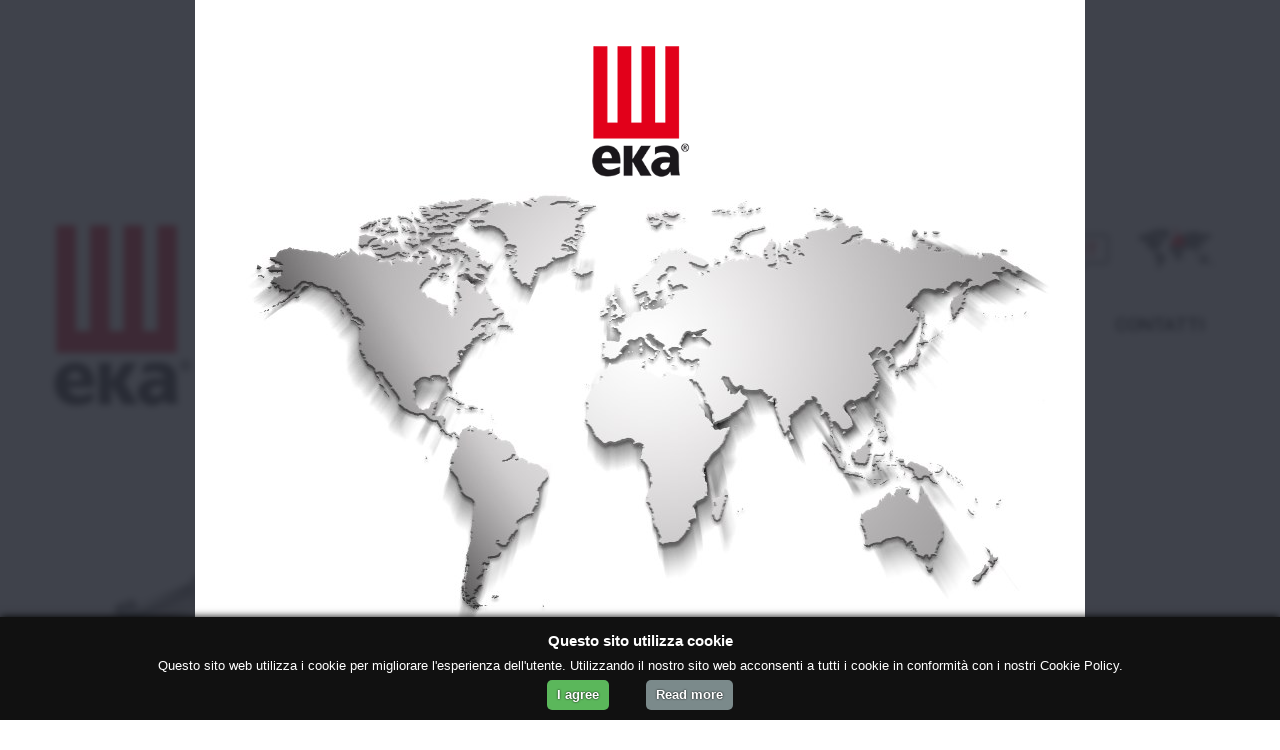

--- FILE ---
content_type: text/html; charset=utf-8
request_url: https://www.tecnoeka.com/prodotti/accessori/mks-11-c/?b=0
body_size: 11869
content:

<!DOCTYPE html>
<html>
<head>
	<!-- Google tag (gtag.js) -->
<script async src="https://www.googletagmanager.com/gtag/js?id=G-N4YLDRNX8D"></script>
<script>
  window.dataLayer = window.dataLayer || [];
  function gtag(){dataLayer.push(arguments);}
  gtag('js', new Date());

  gtag('config', 'G-N4YLDRNX8D');
</script>
    <meta charset="utf-8" />
    <meta http-equiv="X-UA-Compatible" content="IE=edge,chrome=1">
    
    <meta name="viewport" content="width=device-width, initial-scale=1.0, maximum-scale=1.0, user-scalable=no" />

<title>MKS 11 C</title>


    <!--CSS-->
    <link href="/scss/style.min.css?v=3" rel="stylesheet">
    <link href="/scss/custom.min.css" rel="stylesheet">
    <link href="/css/RTE-Style.min.css?v=3" rel="stylesheet">
    <link href="/lib/remodal/remodal.css" rel="stylesheet">
    <link href="/lib/remodal/remodal-default-theme.css" rel="stylesheet">
    <link href="/css/Animate/animate.css" rel="stylesheet">

    <!--CSS SECTION-->
    
    

    <!--EXTERNAL LIBRARY-->
    <link rel="stylesheet" type="text/css" href="/lib/slick/slick.css" />
    <link rel="stylesheet" type="text/css" href="/lib/slick/slick-theme.css" />
    
    <link rel="stylesheet" href="/lib/bootstrap/bootstrap.min.css" />

    <link href="/lib/VideoJs/video-js.css" rel="stylesheet">
			


    <link rel="apple-touch-icon" sizes="57x57" href="/images/favicon/apple-icon-57x57.png">
    <link rel="apple-touch-icon" sizes="60x60" href="/images/favicon/apple-icon-60x60.png">
    <link rel="apple-touch-icon" sizes="72x72" href="/images/favicon/apple-icon-72x72.png">
    <link rel="apple-touch-icon" sizes="76x76" href="/images/favicon/apple-icon-76x76.png">
    <link rel="apple-touch-icon" sizes="114x114" href="/images/favicon/apple-icon-114x114.png">
    <link rel="apple-touch-icon" sizes="120x120" href="/images/favicon/apple-icon-120x120.png">
    <link rel="apple-touch-icon" sizes="144x144" href="/images/favicon/apple-icon-144x144.png">
    <link rel="apple-touch-icon" sizes="152x152" href="/images/favicon/apple-icon-152x152.png">
    <link rel="apple-touch-icon" sizes="180x180" href="/images/favicon/apple-icon-180x180.png">
    <link rel="icon" type="image/png" sizes="192x192" href="/images/favicon/android-icon-192x192.png">
    <link rel="icon" type="image/png" sizes="32x32" href="/images/favicon/favicon-32x32.png">
    <link rel="icon" type="image/png" sizes="96x96" href="/images/favicon/favicon-96x96.png">
    <link rel="icon" type="image/png" sizes="16x16" href="/images/favicon/favicon-16x16.png">
    <link rel="manifest" href="/images/favicon/manifest.json">
    <meta name="msapplication-TileColor" content="#ffffff">
    <meta name="msapplication-TileImage" content="/images/favicon/ms-icon-144x144.png">
    <meta name="theme-color" content="#ffffff">

</head>
<body>
    <div class="remodal-bg">
        


<header class="c-header">
    <div class="c-header__inner">
        <div class="c-header__box c-header__box--left">
            <a href="/" class="o-logo-image"></a>
        </div>
        <div class="c-header__box c-header__box--right">
            <div class="c-menu">
                <nav class="c-menu__up">
                    
                    <ul class="u-menu-list">
                        <li class="u-menu-list__group u-menu-list__group--left">
                            <ul class="u-menu-list__sub-group u-menu-list__sub-group--left">
                                <li class="u-menu-list__sub-element u-menu-list__sub-element--left">
                                        <a class="u-menu-list__link u-menu-list__link--upper" href="#showLoginModal" style="color:#000">
                                            AREA RISERVATA 
                                        </a>
                                </li>
                                
                            </ul>
                        </li>
                        <li class="u-menu-list__group u-menu-list__group--right">
                            <ul class="u-menu-list__sub-group u-menu-list__sub-group--right">
                                <li class="u-menu-list__sub-element u-menu-list__sub-element--right u-menu-list__sub-element--icon">
                                    <a href="http://www.tecnoeka.com/ricerca-nel-sito/" class="u-menu-list__icon u-menu-list__icon--search-icon"></a>
                                </li>
                                <li class="u-menu-list__sub-element u-menu-list__sub-element--right u-menu-list__sub-element--icon u-sub-menu">
                                    <a class="u-menu-list__icon u-menu-list__icon--language-baloon-icon">
                                        IT
                                    </a>
                                    <div class="u-sub-menu__container">
                                        
										<ul class="u-sub-menu__list">
        <li class="u-sub-menu__element">
                    <a class="o-check-link o-check-link--active" href="https://www.tecnoeka.com/?m=WORLDWIDE">
            <i class="fa fa-check o-check-link__icon"></i><span class="o-check-link__icon">ITALIANO</span>
        </a>

        </li>
        <li class="u-sub-menu__element">
                    <a class="o-check-link" href="https://www.tecnoeka.co.uk/?m=WORLDWIDE">
            <span class="o-check-link__text">INGLESE</span>
        </a>

        </li>
        <li class="u-sub-menu__element">
                    <a class="o-check-link" href="https://www.tecnoeka.fr/?m=WORLDWIDE">
            <span class="o-check-link__text">FRANCESE</span>
        </a>

        </li>
        <li class="u-sub-menu__element">
                    <a class="o-check-link" href="https://www.tecnoeka.de/?m=WORLDWIDE">
            <span class="o-check-link__text">TEDESCO</span>
        </a>

        </li>
        <li class="u-sub-menu__element">
                    <a class="o-check-link" href="https://www.tecnoeka.es/?m=WORLDWIDE">
            <span class="o-check-link__text">SPAGNOLO</span>
        </a>

        </li>
        <li class="u-sub-menu__element">
                    <a class="o-check-link" href="https://www.tecnoeka.ru/?m=WORLDWIDE">
            <span class="o-check-link__text">RUSSO</span>
        </a>

        </li>

</ul>




                                    </div>
                                </li>
                                <li class="u-menu-list__sub-element u-menu-list__sub-element--right u-menu-list__sub-element--icon u-sub-menu">

                                    <a class="u-menu-list__icon u-menu-list__icon--world-icon u-menu-list__icon--europe"></a>
                                    <div class="u-sub-menu__container">
<ul class="u-sub-menu__list">

            <li class="u-sub-menu__element">
                <a class="o-check-link" href="https://www.tecnoeka.com/?m=WORLDWIDE&c=AFRICA">
                    <span class="o-check-link__text">AFRICA</span>
                </a>
            </li>
        <li class="u-sub-menu__element">
            <a class="o-check-link" href="https://www.tecnoeka.us/?m=AMERICA&c=AMERICA">
                <span class="o-check-link__text">NORD AMERICA</span>
            </a>
        </li>
            <li class="u-sub-menu__element">
                <a class="o-check-link" href="https://www.tecnoeka.com/?m=WORLDWIDE&c=ASIA">
                    <span class="o-check-link__text">ASIA</span>
                </a>
            </li>
            <li class="u-sub-menu__element">
                <a class="o-check-link o-check-link--active">
                    <i class="fa fa-check o-check-link__icon"></i><span class="o-check-link__icon">EUROPA</span>
                </a>
            </li>
            <li class="u-sub-menu__element">
                <a class="o-check-link" href="https://www.tecnoeka.com.au/?m=WORLDWIDE&c=OCEANIA">
                    <span class="o-check-link__text">OCEANIA</span>
                </a>
            </li>
            <li class="u-sub-menu__element">
                <a class="o-check-link" href="https://www.tecnoeka.com/?m=WORLDWIDE&c=SOUTHAMERICA">
                    <span class="o-check-link__text">SUD AMERICA</span>
                </a>
            </li>

</ul>

                                    </div>
                                </li>
                            </ul>
                        </li>
                    </ul>
                
            
                
                </nav>
                <nav class="c-menu__bottom" id="c-menu__bottom">
    <ul class="u-menu-list">


            <li class="u-menu-list__sub-element ">
                    <a class="u-menu-list__link"  href="http://www.tecnoeka.com/azienda/" >
                        AZIENDA
                    </a>



            </li>
            <li class="u-menu-list__sub-element u-sub-menu">
                    <a class="u-menu-list__link"  href="http://www.tecnoeka.com/prodotti/" >
                        PRODOTTI
                    </a>


                    <div class="u-sub-menu__container">
                        <ul class="u-sub-menu__list">
							
                                <li class="u-sub-menu__element u-sub-menu__element--standard">
                                    <a class="o-check-link" href="http://www.tecnoeka.com/prodotti/">
                                        <span class="o-check-link__text" style="color:#000">Panoramica PRODOTTI</span>
                                    </a>
                                </li>
							
                                <li class="u-sub-menu__element u-sub-menu__element--standard">
                                    <a class="o-check-link" href="http://www.tecnoeka.com/prodotti/millennial-touch-screen-cooking/">
                                        <span class="o-check-link__text" style="color:#000">MILLENNIAL TOUCH SCREEN Cooking</span>
                                    </a>
                                </li>
                                <li class="u-sub-menu__element u-sub-menu__element--standard">
                                    <a class="o-check-link" href="http://www.tecnoeka.com/prodotti/millennial-touch-screen-bakery-pastry/">
                                        <span class="o-check-link__text" style="color:#000">MILLENNIAL TOUCH SCREEN Bakery &amp; Pastry</span>
                                    </a>
                                </li>
                                <li class="u-sub-menu__element u-sub-menu__element--standard">
                                    <a class="o-check-link" href="http://www.tecnoeka.com/prodotti/millennial-black-mask-cooking/">
                                        <span class="o-check-link__text" style="color:#000">MILLENNIAL BLACK MASK Cooking</span>
                                    </a>
                                </li>
                                <li class="u-sub-menu__element u-sub-menu__element--standard">
                                    <a class="o-check-link" href="http://www.tecnoeka.com/prodotti/millennial-black-mask-bakery-pastry/">
                                        <span class="o-check-link__text" style="color:#000">MILLENNIAL BLACK MASK Bakery &amp; Pastry</span>
                                    </a>
                                </li>
                                <li class="u-sub-menu__element u-sub-menu__element--standard">
                                    <a class="o-check-link" href="http://www.tecnoeka.com/prodotti/millennial-smart-cooking/">
                                        <span class="o-check-link__text" style="color:#000">MILLENNIAL SMART Cooking</span>
                                    </a>
                                </li>
                                <li class="u-sub-menu__element u-sub-menu__element--standard">
                                    <a class="o-check-link" href="http://www.tecnoeka.com/prodotti/millennial-smart-bakery-pastry/">
                                        <span class="o-check-link__text" style="color:#000">MILLENNIAL SMART Bakery &amp; Pastry</span>
                                    </a>
                                </li>
                                <li class="u-sub-menu__element u-sub-menu__element--standard">
                                    <a class="o-check-link" href="http://www.tecnoeka.com/prodotti/millennial-deck-bakery-pastry/">
                                        <span class="o-check-link__text" style="color:#000">MILLENNIAL DECK Bakery &amp; Pastry</span>
                                    </a>
                                </li>
                                <li class="u-sub-menu__element u-sub-menu__element--standard">
                                    <a class="o-check-link" href="http://www.tecnoeka.com/prodotti/evolution-next/">
                                        <span class="o-check-link__text" style="color:#000">EVOLUTION NEXT</span>
                                    </a>
                                </li>

                        </ul>
                    </div>

            </li>
            <li class="u-menu-list__sub-element u-sub-menu">
                    <a class="u-menu-list__link"  href="#">
                        EVENTI
                    </a>


                    <div class="u-sub-menu__container">
                        <ul class="u-sub-menu__list">
							
							
                                <li class="u-sub-menu__element u-sub-menu__element--standard">
                                    <a class="o-check-link" href="http://www.tecnoeka.com/eventi/fiere/">
                                        <span class="o-check-link__text" style="color:#000">FIERE</span>
                                    </a>
                                </li>
                                <li class="u-sub-menu__element u-sub-menu__element--standard">
                                    <a class="o-check-link" href="http://www.tecnoeka.com/eventi/eka-chef-academy/">
                                        <span class="o-check-link__text" style="color:#000">EKA CHEF ACADEMY</span>
                                    </a>
                                </li>
                                <li class="u-sub-menu__element u-sub-menu__element--standard">
                                    <a class="o-check-link" href="http://www.tecnoeka.com/eventi/eka-tech-academy/">
                                        <span class="o-check-link__text" style="color:#000">EKA TECH ACADEMY</span>
                                    </a>
                                </li>

                        </ul>
                    </div>

            </li>
            <li class="u-menu-list__sub-element u-sub-menu">
                    <a class="u-menu-list__link"  href="#">
                        NEWS
                    </a>


                    <div class="u-sub-menu__container">
                        <ul class="u-sub-menu__list">
							
							
                                <li class="u-sub-menu__element u-sub-menu__element--standard">
                                    <a class="o-check-link" href="http://www.tecnoeka.com/news/news-aziendali/">
                                        <span class="o-check-link__text" style="color:#000">NEWS AZIENDALI</span>
                                    </a>
                                </li>
                                <li class="u-sub-menu__element u-sub-menu__element--standard">
                                    <a class="o-check-link" href="http://www.tecnoeka.com/news/ricette/">
                                        <span class="o-check-link__text" style="color:#000">EKA CHEF BOOK</span>
                                    </a>
                                </li>

                        </ul>
                    </div>

            </li>
            <li class="u-menu-list__sub-element ">
                    <a class="u-menu-list__link"  href="http://www.tecnoeka.com/video/" >
                        VIDEOTEKA
                    </a>



            </li>
            <li class="u-menu-list__sub-element u-sub-menu">
                    <a class="u-menu-list__link"  href="#">
                        ASSISTENZA
                    </a>


                    <div class="u-sub-menu__container">
                        <ul class="u-sub-menu__list">
							
							
                                <li class="u-sub-menu__element u-sub-menu__element--standard">
                                    <a class="o-check-link" href="http://www.tecnoeka.com/assistenza/ricerca-cat/">
                                        <span class="o-check-link__text" style="color:#000">RICERCA CENTRO ASSISTENZA</span>
                                    </a>
                                </li>
                                <li class="u-sub-menu__element u-sub-menu__element--standard">
                                    <a class="o-check-link" href="http://www.tecnoeka.com/assistenza/faq/">
                                        <span class="o-check-link__text" style="color:#000">FAQ</span>
                                    </a>
                                </li>
                                <li class="u-sub-menu__element u-sub-menu__element--standard">
                                    <a class="o-check-link" href="http://www.tecnoeka.com/assistenza/eka-warranty/">
                                        <span class="o-check-link__text" style="color:#000">GARANZIA</span>
                                    </a>
                                </li>

                        </ul>
                    </div>

            </li>
            <li class="u-menu-list__sub-element ">
                    <a class="u-menu-list__link"  href="http://www.tecnoeka.com/contatti/" >
                        CONTATTI
                    </a>



            </li>
    </ul>



					

                    
                </nav>
            </div>
            <div class="c-breadcrumb">
                <div class="c-breadcrumb__list">
                   
					
											<a  href="http://www.tecnoeka.com/" class="c-breadcrumb__element">Home</a>
							<span class="c-breadcrumb__element">|</span>
						<a  href="http://www.tecnoeka.com/prodotti/" class="c-breadcrumb__element">PRODOTTI</a>
							<span class="c-breadcrumb__element">|</span>
						<a  class="c-breadcrumb__element">Accessori</a>
							<span class="c-breadcrumb__element">|</span>
						<a  href="http://www.tecnoeka.com/prodotti/accessori/mks-11-c/" class="c-breadcrumb__element  c-breadcrumb__element--active">MKS 11 C</a>

					
                    
                </div>
            </div>
        </div>
    </div>
    <div class="c-header-mobile" style="align-items:center">
        <div class="c-header-mobile__burger" style="display: flex; justify-content: center; padding: 20px;">
            <div class="c-header-mobile__icon c-header-mobile__icon--left"  style="margin:0">
                <div class="o-burger">
                    <div class="o-burger__content">
                        <div class="o-burger__bar o-burger__bar--top">

                        </div>
                        <div class="o-burger__bar o-burger__bar--btm">

                        </div>
                    </div>
                </div>
            </div>
        </div>
        <div class="c-header-mobile__logo">
            <a href="/" class="o-logo-image o-logo-image--mobile"></a>
        </div>
        <div class="c-header-mobile__search" style="display: flex; justify-content: center; align-items: end; padding: 20px;">
            <span class="c-header-mobile__icon c-header-mobile__icon--right" style="margin:0">
                <a href="http://www.tecnoeka.com/ricerca-nel-sito/" style="color:#646464"><i class="fa fa-3x fa-search"></i></a>
            </span>
        </div>



<ul class="c-menu-mobile">

        <li class="c-menu-mobile__item ">
            <a class="c-menu-mobile__link"  href="http://www.tecnoeka.com/azienda/" >
                AZIENDA
            </a>


        </li>
        <li class="c-menu-mobile__item c-menu-mobile__item--father">
            <a class="c-menu-mobile__link"  href="http://www.tecnoeka.com/prodotti/" >
                PRODOTTI
            </a>

                <ul class="c-submenu">
                        <li class="c-submenu__item ">
                            <a class="c-submenu__link" href="http://www.tecnoeka.com/prodotti/millennial-touch-screen-cooking/" style="color:#000">
                                MILLENNIAL TOUCH SCREEN Cooking
                            </a>
                        </li>
                        <li class="c-submenu__item ">
                            <a class="c-submenu__link" href="http://www.tecnoeka.com/prodotti/millennial-touch-screen-bakery-pastry/" style="color:#000">
                                MILLENNIAL TOUCH SCREEN Bakery &amp; Pastry
                            </a>
                        </li>
                        <li class="c-submenu__item ">
                            <a class="c-submenu__link" href="http://www.tecnoeka.com/prodotti/millennial-black-mask-cooking/" style="color:#000">
                                MILLENNIAL BLACK MASK Cooking
                            </a>
                        </li>
                        <li class="c-submenu__item ">
                            <a class="c-submenu__link" href="http://www.tecnoeka.com/prodotti/millennial-black-mask-bakery-pastry/" style="color:#000">
                                MILLENNIAL BLACK MASK Bakery &amp; Pastry
                            </a>
                        </li>
                        <li class="c-submenu__item ">
                            <a class="c-submenu__link" href="http://www.tecnoeka.com/prodotti/millennial-smart-cooking/" style="color:#000">
                                MILLENNIAL SMART Cooking
                            </a>
                        </li>
                        <li class="c-submenu__item ">
                            <a class="c-submenu__link" href="http://www.tecnoeka.com/prodotti/millennial-smart-bakery-pastry/" style="color:#000">
                                MILLENNIAL SMART Bakery &amp; Pastry
                            </a>
                        </li>
                        <li class="c-submenu__item ">
                            <a class="c-submenu__link" href="http://www.tecnoeka.com/prodotti/millennial-deck-bakery-pastry/" style="color:#000">
                                MILLENNIAL DECK Bakery &amp; Pastry
                            </a>
                        </li>
                        <li class="c-submenu__item c-submenu__item--last">
                            <a class="c-submenu__link" href="http://www.tecnoeka.com/prodotti/evolution-next/" style="color:#000">
                                EVOLUTION NEXT
                            </a>
                        </li>
                </ul>

        </li>
        <li class="c-menu-mobile__item c-menu-mobile__item--father">
            <a class="c-menu-mobile__link"  href="#">
                EVENTI
            </a>

                <ul class="c-submenu">
                        <li class="c-submenu__item ">
                            <a class="c-submenu__link" href="http://www.tecnoeka.com/eventi/fiere/" style="color:#000">
                                FIERE
                            </a>
                        </li>
                        <li class="c-submenu__item ">
                            <a class="c-submenu__link" href="http://www.tecnoeka.com/eventi/eka-chef-academy/" style="color:#000">
                                EKA CHEF ACADEMY
                            </a>
                        </li>
                        <li class="c-submenu__item c-submenu__item--last">
                            <a class="c-submenu__link" href="http://www.tecnoeka.com/eventi/eka-tech-academy/" style="color:#000">
                                EKA TECH ACADEMY
                            </a>
                        </li>
                </ul>

        </li>
        <li class="c-menu-mobile__item c-menu-mobile__item--father">
            <a class="c-menu-mobile__link"  href="#">
                NEWS
            </a>

                <ul class="c-submenu">
                        <li class="c-submenu__item ">
                            <a class="c-submenu__link" href="http://www.tecnoeka.com/news/news-aziendali/" style="color:#000">
                                NEWS AZIENDALI
                            </a>
                        </li>
                        <li class="c-submenu__item c-submenu__item--last">
                            <a class="c-submenu__link" href="http://www.tecnoeka.com/news/ricette/" style="color:#000">
                                EKA CHEF BOOK
                            </a>
                        </li>
                </ul>

        </li>
        <li class="c-menu-mobile__item ">
            <a class="c-menu-mobile__link"  href="http://www.tecnoeka.com/video/" >
                VIDEOTEKA
            </a>


        </li>
        <li class="c-menu-mobile__item c-menu-mobile__item--father">
            <a class="c-menu-mobile__link"  href="#">
                ASSISTENZA
            </a>

                <ul class="c-submenu">
                        <li class="c-submenu__item ">
                            <a class="c-submenu__link" href="http://www.tecnoeka.com/assistenza/ricerca-cat/" style="color:#000">
                                RICERCA CENTRO ASSISTENZA
                            </a>
                        </li>
                        <li class="c-submenu__item ">
                            <a class="c-submenu__link" href="http://www.tecnoeka.com/assistenza/faq/" style="color:#000">
                                FAQ
                            </a>
                        </li>
                        <li class="c-submenu__item c-submenu__item--last">
                            <a class="c-submenu__link" href="http://www.tecnoeka.com/assistenza/eka-warranty/" style="color:#000">
                                GARANZIA
                            </a>
                        </li>
                </ul>

        </li>
        <li class="c-menu-mobile__item ">
            <a class="c-menu-mobile__link"  href="http://www.tecnoeka.com/contatti/" >
                CONTATTI
            </a>


        </li>

    <li class="c-menu-mobile__item c-menu-mobile__item--first">
        
            <a class="c-menu-mobile__link" id="clickOpenLoginModal" href="#showLoginModal">
                AREA RISERVATA 
            </a>
    </li>
    

    <li class="c-menu-mobile__item c-menu-mobile__item--first c-menu-mobile__item--father">
        <a class="c-menu-mobile__link">
            LINGUA: <span class="c-menu-mobile__link c-menu-mobile__link--highlight">IT</span>
        </a>


<ul class="c-submenu">
        <li class="c-submenu__item">
                    <a class="c-submenu__link linguaMobile" href="https://www.tecnoeka.com/?m=WORLDWIDE">
            ITALIANO
        </a>

        </li>
        <li class="c-submenu__item">
                    <a class="c-submenu__link linguaMobile" href="https://www.tecnoeka.co.uk/?m=WORLDWIDE">
           INGLESE
        </a>

        </li>
        <li class="c-submenu__item">
                    <a class="c-submenu__link linguaMobile" href="https://www.tecnoeka.fr/?m=WORLDWIDE">
           FRANCESE
        </a>

        </li>
        <li class="c-submenu__item">
                    <a class="c-submenu__link linguaMobile" href="https://www.tecnoeka.de/?m=WORLDWIDE">
           TEDESCO
        </a>

        </li>
        <li class="c-submenu__item">
                    <a class="c-submenu__link linguaMobile" href="https://www.tecnoeka.es/?m=WORLDWIDE">
           SPAGNOLO
        </a>

        </li>
        <li class="c-submenu__item c-submenu__item--last">
                    <a class="c-submenu__link linguaMobile" href="https://www.tecnoeka.ru/?m=WORLDWIDE">
           RUSSO
        </a>

        </li>

</ul>





    </li>
    <li class="c-menu-mobile__item c-menu-mobile__item--father">
        <a class="c-menu-mobile__link">
            AREA: <span class="c-menu-mobile__link c-menu-mobile__link--highlight">worldwide</span>
        </a>
        <ul class="c-submenu">
            <li class="c-submenu__item">
                <a class="c-submenu__link linguaMobile" href="https://www.tecnoeka.us/?m=AMERICA">
                    America
                </a>
            </li>
            <li class="c-submenu__item c-submenu__item--last">
                <a class="c-submenu__link linguaMobile" href="https://www.tecnoeka.com/?m=WORLDWIDE">
                    Worldwide
                </a>
            </li>
        </ul>
    </li>

    <li class="c-menu-mobile__item c-menu-mobile__item--search">
        <a href="http://www.tecnoeka.com/ricerca-nel-sito/" class="c-menu-mobile__link">
            <i class="fa fa-search"></i> CERCA
        </a>
    </li>
</ul>


		

    </div>
</header>

<section class="c-content-product">
    <div class="TopProdotto">
        <div class="infoLeft">
            <img src="/images/trattinoTopTitoloProdotto.png" alt="trattinoTopProdotto" class="trattinoTopProd" />
            <h1>MKS 11 C </h1>
            <h4>KIT SOVRAPPOSIZIONE FORNI COMPATTI IN AISI 430 H 55 MM</h4>
        </div>
        <div class="infoRight">

<a href="#read-code" >Come leggere il codice</a>
<section id="modalCodeProd" class="remodal" data-remodal-id="read-code">
    <button data-remodal-action="close" class="remodal-close"></button>
        <img style="max-width:100% !important" src="/images/read-the-code-IT.jpg" />

</section>


        </div>
    </div>
    <div style="clear:both"></div>
    <div class="InfoProdotto">
        <div class="imgProd">

<div class="row fullwidth slidercontainer" id="sliderTop">
        <div class="slide">
            <img src="/media/295734/mks-11-c.jpg" alt="MKS 11 C prodotto" />
        </div>
</div>

<h4 class="subtitle1Small">KIT SOVRAPPOSIZIONE FORNI COMPATTI IN AISI 430 H 55 MM</h4>



   
        </div>        



<div class="datiTecniciProdotto">

    <div class="descrizioneEstesaDettaglioForno">
        <p>Per sovrapposizione MKF 611 C a MKF 611 C.</p>
    </div>          
      
    <br />
        <div class="addthis_inline_share_toolbox" data-media="https://www.tecnoeka.com/media/295734/mks-11-c.jpg"></div>
        <meta property="og:image" content="https://www.tecnoeka.com/media/295734/mks-11-c.jpg" />

</div>

    </div>
    <div style="clear:both"></div>
    <div id="main">
        <div>
           <div id="sidebar">
        <div id="nav-anchor"></div>
        <nav id="subNavProd">
            <ul class="top-to-bottom">             
                            </ul>
        </nav>

    </div><!-- /sidebar -->
    <br />
            <div id="content">             
                            </div><!-- /#content -->
        </div><!-- /.container -->
    </div><!-- /#main -->
</section>

<footer class="c-footer">
    <section class="c-footer__section c-footer__section--centered c-footer__section--logo-little">
        <span class="o-logo-image o-logo-image--little"></span>
    </section>
    <section class="c-footer__section c-footer__section--bordered c-footer__section--centered">
        <div class="c-footer__little">
            <div class="c-footer__section c-footer__section--reduced t-footer">
                <div class="o-links">
                    <ul>
<li><a data-id="2253" href="http://www.tecnoeka.com/azienda/" title="Azienda">AZIENDA</a></li>
<li><a data-id="1071" href="http://www.tecnoeka.com/prodotti/" title="Prodotti">PRODOTTI</a></li>
<li><a data-id="3646" href="http://www.tecnoeka.com/assistenza/ricerca-cat/" title="Ricerca CAT">ASSISTENZA</a></li>
</ul>
                </div>
                <div class="o-links">
                    <ul>
<li><a data-id="1199" href="http://www.tecnoeka.com/video/" title="Video">VIDEOTEKA</a></li>
<li><a data-id="1224" href="http://www.tecnoeka.com/eventi/eka-chef-academy/" title="Eka Chef Academy">EVENTI</a></li>
<li><a data-id="12713" href="http://www.tecnoeka.com/news/news-aziendali/" title="News Aziendali">NEWS</a></li>
</ul>
                </div>
                <div class="o-links">
                    <ul>
<li><a data-id="3997" href="http://www.tecnoeka.com/media/" title="Media">MEDIA</a></li>
<li><a data-id="3652" href="http://www.tecnoeka.com/contatti/" title="Contatti">CONTATTI</a></li>
<li><a data-id="4557" href="http://www.tecnoeka.com/eka-è-certificazioni/" title="Eka è certificazioni">CERTIFICAZIONI</a></li>
</ul>
                </div>
                <div class="o-links">
                    <ul>
<li><a data-id="21923" href="http://www.tecnoeka.com/procedura-whistleblowing/" title="PROCEDURA WHISTLEBLOWING">PROCEDURA WHISTLEBLOWING</a></li>
<li><a data-id="3569" href="http://www.tecnoeka.com/lavora-con-noi/" title="Lavora Con Noi">LAVORA CON NOI</a></li>
</ul>

                    <ul>
                        <li><a href="#subscribeNewsletter">ISCRIVITI ALLA NEWSLETTER</a></li>
                    </ul>
                </div>
            </div>

            <section class="remodal" data-remodal-id="subscribeNewsletter">
                <button data-remodal-action="close" class="remodal-close"></button>
                

				
<section class="c-generic-page" style="margin-top:0">
    <h2 class="h2FormNewsLetter">ISCRIVITI ALLA NEWSLETTER</h2>
    <div id="formSendNewsletter">
<form action="/eventi/eka-chef-academy/" enctype="multipart/form-data" method="post">            <div class="row" style="margin-left:0; margin-right:0; width:100%;">
                <div class="form-group" style="margin-left: auto; margin-right: auto;">
                    <div class="col-md-12">
                        <label>EMAIL</label> <span class="field-validation-valid error" data-valmsg-for="Email" data-valmsg-replace="true"></span>
                        <input class="form-control input-lg" data-val="true" data-val-email="*" data-val-required="*" id="Email" name="Email" type="text" value="" />
                    </div>
                </div>
            </div>
            <div class="row" style="margin-left:0; margin-right:0;">
                <div class="col-md-12" style="margin-left: auto; margin-right: auto;">
                    <br />
                    
                    <a href="#" id="pulsanteIscriviti" class="btn-buy btn-lg btn btn-primary">ISCRIVITI</a>
                    
                </div>
            </div>
<input name='ufprt' type='hidden' value='[base64]' /></form>    </div>
</section>

            </section>

            <div class="c-footer__section c-footer__section--centered">
                <div class="o-socials">
                    <a href="http://www.facebook.com/tecnoeka" target="_blank" class="o-social o-social--facebook"></a>
                    <a href="http://www.instagram.com/tecnoeka" target="_blank" class="o-social o-social--istagram"></a>
                    <a href="https://www.youtube.com/user/Tecnoeka" target="_blank" class="o-social o-social--youtube"></a>
					<a href="https://it.linkedin.com/company/tecnoeka-s.r.l." target="_blank" class="o-social"><img src="/images/linkedinMini.png" /></a>
                </div>
            </div>

            <section class="remodal c-generic-page" id="modalForLoginMember" data-remodal-id="showLoginModal" style="margin-top: 10px;">
                <h2 class="h2FormNewsLetter">ACCEDI</h2>
                <button data-remodal-action="close" class="remodal-close"></button>

<div id="formLoginSectionModal">    
<form action="/prodotti/accessori/mks-11-c/?b=0" enctype="multipart/form-data" method="post">        <div id="keepModalOpen" style="display:none"><span class="field-validation-valid" data-valmsg-for="KeepModal" data-valmsg-replace="true"></span></div>
        <div class="row top-to-bottomRegistrazione">
        </div>
        <h4 style="display:none">SONO REGISTRATO</h4>
<input data-val="true" data-val-required="Il campo IsShowCookingPage è obbligatorio." id="IsShowCookingPage" name="IsShowCookingPage" type="hidden" value="False" /><input Value="true" data-val="true" data-val-required="Il campo IsModalForm è obbligatorio." id="IsModalForm" name="IsModalForm" type="hidden" value="False" />        <div class="row" style="margin-left:0; margin-right:0;">
            <div class="form-group">
                <div class="col-md-12">
                    <label>USERNAME</label> <span class="field-validation-valid error" data-valmsg-for="Username" data-valmsg-replace="true"></span>
                    <input class="form-control input-lg" data-val="true" data-val-required="*" id="Username" name="Username" type="text" value="" />
                </div>
            </div>
        </div>
        <div class="row" style="margin-left:0; margin-right:0;">
            <div class="form-group">
                <div class="col-md-12">
                    
                    <label>PASSWORD</label> <span class="field-validation-valid error" data-valmsg-for="Password" data-valmsg-replace="true"></span>
                    <input class="form-control input-lg" data-val="true" data-val-required="*" id="Password" name="Password" type="password" />
                </div>
            </div>
        </div>
        <div class="row" style="margin-left:0; margin-right:0;">
            <div class="col-md-12" id="containerPulsanteLogin">
                <br />
                
                <a href="#" id="pulsanteLoginModal" style="float:none !important" class="btn-buy btn-lg btn btn-primary">ACCEDI</a>
                
            </div>
        </div>
<input name='ufprt' type='hidden' value='[base64]' /></form></div>
            <div class="umb-grid">
                <div class="grid-section">
                    <div class="container">
                        <div class="row">
                            <div class="columns-12">
                                <a href="http://www.tecnoeka.com/registrazione/">Voglio creare un nuovo account</a>
                                    <br/>
                                    <br />
                                    <a href="http://www.tecnoeka.com/richiesta-recupero-password/">Password dimenticata?</a>
                            </div>
                        </div>
                    </div>
                </div>
            </div>


            </section>
        </div>
    </section>
    <section class="c-footer__section c-footer__section--centered c-footer__section--logo-big">
        <span class="o-logo-image o-logo-image--little"></span>
    </section>
    <section class="c-footer__section c-footer__section--centered">
        <div class="o-informations">
            <p>TECNOEKA SRL società a socio unico<br />VIA MARCO POLO, 11 - 35010 BORGORICCO - PADOVA - ITALY | TEL. +39 049 5791479 +39 049 9300344<br />Contact: INFO@TECNOEKA.COM<br />Cap. soc. € 1.000.000,00 - Iscrizione al registro di Padova N. 00747580280<br />Copyright © 2017 Tecnoeka Srl P.I. 00747580280 | <a data-id="3657" href="http://www.tecnoeka.com/privacy-policy/" title="Privacy">Privacy</a> | <a data-id="6276" href="http://www.tecnoeka.com/cookie-policy/" title="Cookie Policy">Cookie policy</a> | <a data-id="5062" href="http://www.tecnoeka.com/condizioni-legali-di-vendita/" title="Condizioni legali di vendita">Condizioni generali di vendita</a> | <a data-id="6275" href="http://www.tecnoeka.com/credits/" title="Credits">Credits</a></p>
        </div>
    </section>
</footer>


    </div>

    <script src="/lib/jquery/jquery-1.11.1.min.js" type="text/javascript"></script>
    <script src="/lib/remodal/remodal.min.js" type="text/javascript"></script>
    <script src="/lib/js-cookie/js-cookie.js" type="text/javascript"></script>
    <script src="/lib/rwdmageMaps/jquery.rwdImageMaps.min.js" type="text/javascript"></script>
    <script src="/lib/PictureFill/picturefill.min.js" type="text/javascript"></script>
    <script src="/lib/Viewport/viewport.js" type="text/javascript"></script>

    <script src="/cookiescript/tecnoeka_it.js" type="text/javascript"></script>

    <!-- Go to www.addthis.com/dashboard to customize your tools -->
    <script type="text/javascript" src="//s7.addthis.com/js/300/addthis_widget.js#pubid=ra-588a2aa8c6e0a85c"></script>

    <!--JS SECTION-->
    

    <script src="/lib/jquery/jquery.validate.min.js" type="text/javascript"></script>
    <script src="/lib/jquery/jquery.validate.unobtrusive.min.js" type="text/javascript"></script>

    
    <script type="text/javascript" src="/lib/slick/slick.min.js"></script>

    <script src="/lib/bootstrap/bootstrap.min.js"></script>

    <script src="/lib/jquery/jquery.nav.js"></script>
    <script src="/lib/jquery/jquery.scrollto.js"></script>
    <script src="/lib/stickydiv/stickydiv.js"></script>  

    <script type="text/javascript" src="/lib/VideoJs/video.js"></script>

    <script src="/scripts/product-detail.es5.min.js"></script> 
    <script type="text/javascript" src="/scripts/product-back.es5.min.js"></script>
    

    <script>
        $(document).ready(function () {
            $('.o-burger').click(function () {
                $('.c-header').toggleClass('t-opened');
            });

            $('.c-menu-mobile__item--father').click(function (e) {
                e.preventDefault();

                if ($(this).hasClass("t-sub-open"))
                {
                    e.stopPropagation();
                    var link = $(this).find(".c-menu-mobile__link");

                    if (link.attr('href') != undefined) {
                        window.location.href = link.attr('href');
                    }
                }
                else
                {
                    $(this).toggleClass('t-sub-open');
                }
            });

            $('.c-submenu__link').click(function (e)
            {
                e.preventDefault();
                e.stopPropagation();
                if ($(this).attr('href') != undefined) {
                    window.location.href = $(this).attr('href');
                }

            });

            $(window).on("scroll", function (e) {
                if ($(window).scrollTop() > 210) {
                    $('.c-header').addClass('t-compressed');
                } else {
                    $('.c-header').removeClass('t-compressed');
                }
            });

            $('#pulsanteIscriviti').click(function (event) {
                event.preventDefault();
                $('#formSendNewsletter form').submit();
            });

        });

        console.log($('#keepModalOpen span').text());

        if ($('#keepModalOpen span').text() == "YES")
        {
            var inst = $('#modalForLoginMember').remodal();
            inst.open();
        }

        if (jQuery.validator) {

            // Checkbox Validation
            jQuery.validator.addMethod("checkrequired", function (value, element, params) {
                var checked = false;
                checked = $(element).is(':checked');
                return checked;
            }, '');
            if (jQuery.validator.unobtrusive) {
                jQuery.validator.unobtrusive.adapters.addBool("checkrequired");
            }

        }

    </script>
    <script src="/scripts/login.js"></script>


    

    

            <div id="preload-01"></div>
            <div id="preload-02"></div>
            <div id="preload-03"></div>
            <div id="preload-04"></div>
            <div id="preload-05"></div>
            <div id="preload-06"></div>
            <div data-remodal-id="modal" id="market-selection">
                <div class="modal-content">
                    <div class="row">
                        <div class="columns-12 logo-header">
                            <img src="/images/logo-big-header.png">
                        </div>
                        <div class="columns-12 world-container">
                            <img id="market-selection-img" src="/images/selezione-mercato/SelezioneMercato.jpg" usemap="#market-selection" />
                            <map name="market-selection" id="market-selection-area">
                                <area data-hover-img="/images/selezione-mercato/SelezioneMercato-NordAmerica.jpg" target="" data-destination="www.tecnoeka.us" data-market="AMERICA" data-continent="AMERICA" href="#" alt="NORD AMERICA" title="NORD AMERICA" coords="148,8,95,28,16,76,16,128,65,136,93,160,116,199,224,194,275,171,290,132,306,109,331,86,352,66,363,17" shape="poly">
                                <area data-hover-img="/images/selezione-mercato/SelezioneMercato-Europa.jpg" target="" data-destination="www.tecnoeka.com" data-market="WORLDWIDE" data-continent="EUROPE" href="#" alt="EUROPA" title="EUROPA" coords="318,104,326,128,342,152,356,181,383,182,415,184,440,185,442,169,462,163,472,165,489,162,498,135,490,94,487,78,469,66,445,57,382,62,338,84" shape="poly">
                                <area data-hover-img="/images/selezione-mercato/SelezioneMercato-SudAmerica.jpg" target="" data-destination="www.tecnoeka.com" data-market="WORLDWIDE" data-continent="SOUTHAMERICA" href="#" alt="SUD AMERICA" title="SUD AMERICA" coords="116,201,218,197,230,212,254,228,245,241,266,257,296,281,314,305,312,337,291,372,283,395,267,426,244,441,217,439,191,373" shape="poly">
                                <area data-hover-img="/images/selezione-mercato/SelezioneMercato-Africa.jpg" target="" data-destination="www.tecnoeka.com" data-market="WORLDWIDE" data-continent="AFRICA" href="#" alt="AFRICA" title="AFRICA" coords="355,187,387,187,419,190,438,190,449,211,468,246,473,257,489,250,487,272,485,294,498,320,498,348,484,362,454,374,421,374,402,364,375,302,361,277,343,251,342,208" shape="poly">
                                <area data-hover-img="/images/selezione-mercato/SelezioneMercato-Asia.jpg" target="" data-destination="www.tecnoeka.com" data-market="WORLDWIDE" data-continent="ASIA" href="#" alt="ASIA" title="ASIA" coords="447,190,473,245,490,245,508,229,521,216,542,264,558,273,565,252,571,241,582,270,596,299,619,310,652,306,682,306,711,312,719,292,686,264,658,246,654,212,677,203,694,175,723,142,799,113,799,86,778,68,753,39,706,36,639,27,572,29,502,28,500,162" shape="poly">
                                <area data-hover-img="/images/selezione-mercato/SelezioneMercato-Oceania.jpg" target="" data-destination="www.tecnoeka.com.au" data-market="WORLDWIDE" data-continent="OCEANIA" href="#" alt="OCEANIA" title="OCEANIA" coords="620,319,612,331,614,359,629,375,646,390,663,386,683,402,705,414,743,415,768,396,768,369,757,345,725,328,692,315,674,309,639,310" shape="poly">
                            </map>
                        </div>
                        <div class="columns-12 intro-container">
                            <h3>Benvenuto in Tecnoeka. Prego selezionare il continente</h3>
                        </div>
                    </div>
                </div>
            </div>
        <script type="text/javascript">
            $(document).ready(function (e) {

                if (false) {
                    var expires = new Date();
                    expires.setTime(expires.getTime() + (100 * 24 * 60 * 60 * 1000));
                    document.cookie = 'eka-market=WORLDWIDE;expires=' + expires.toUTCString() + ';path=/;';
                    document.cookie = 'continent=OCEANIA;expires=' + expires.toUTCString() + ';path=/;';
                    window.location.href = "https://www.tecnoeka.com.au/?m=WORLDWIDE&c=OCEANIA";
					return;
                }

                //Mappa immagine responsive
                $('img[usemap]').rwdImageMaps();

                function preloader() {
                    if (document.getElementById) {
                        document.getElementById("preload-01").style.background = "url(/images/selezione-mercato/SelezioneMercato-NordAmerica.jpg) no-repeat -9999px -9999px";
                        document.getElementById("preload-02").style.background = "url(/images/selezione-mercato/SelezioneMercato-Europa.jpg) no-repeat -9999px -9999px";
                        document.getElementById("preload-03").style.background = "url(/images/selezione-mercato/SelezioneMercato-SudAmerica.jpg) no-repeat -9999px -9999px";
                        document.getElementById("preload-04").style.background = "url(/images/selezione-mercato/SelezioneMercato-Africa.jpg) no-repeat -9999px -9999px";
                        document.getElementById("preload-05").style.background = "url(/images/selezione-mercato/SelezioneMercato-Asia.jpg) no-repeat -9999px -9999px";
                        document.getElementById("preload-06").style.background = "url(/images/selezione-mercato/SelezioneMercato-Oceania.jpg) no-repeat -9999px -9999px";
                    }
                }

                function addLoadEvent(func) {
                    var oldonload = window.onload;
                    if (typeof window.onload != 'function') {
                        window.onload = func;
                    } else {
                        window.onload = function () {
                            if (oldonload) {
                                oldonload();
                            }
                            func();
                        }
                    }
                }
                addLoadEvent(preloader);


                //Apro la modale che deve essere fissa
                var options = {
                    closeOnConfirm: false,
                    closeOnCancel: false,
                    closeOnEscape: false,
                    closeOnOutsideClick: false
                };

                var marketSelectionModal = $('[data-remodal-id=modal]').remodal(options);
                marketSelectionModal.open();

                //Gestione hover
                $('#market-selection-area area').each(function () {
                    $(this).mouseover(function () {
                        var imgHover = $(this).data("hover-img");
                        $("#market-selection-img").attr("src", imgHover);
                    });

                    $(this).mouseout(function () {
                        $("#market-selection-img").attr("src", "/images/selezione-mercato/SelezioneMercato.jpg");
                    });
                })

                //Click selezione mercato

                $('area').on('touchstart', function (e) {
                    e.preventDefault();

                    //Mercato selezionato:
                    var market = $(this).data("market");
                    var continent = $(this).data("continent");
                    //console.log("Mercato selezionato: " + market);

                    //Dominio di destinazione:
                    var destinationDomain = $(this).data("destination");
                    //console.log("Dominio destinazione: " + destinationDomain);
                    //console.log("Redirect a: " + destinationDomain + "/?m=" + market);

                    //Impostazione del cookie
                    //Cookies.set('eka-market', market);

                    //Redirect al dominio di destinazione in cui imposto il mercato

                    if (window.location.href.indexOf(destinationDomain) >= 0) {
                        marketSelectionModal.close();
                        var expires = new Date();
                        expires.setTime(expires.getTime() + (100 * 24 * 60 * 60 * 1000));
                        document.cookie = 'eka-market=' + market + ';expires=' + expires.toUTCString() + ';path=/;';
                        document.cookie = 'continent=' + continent + ';expires=' + expires.toUTCString() + ';path=/;';
                    }
                    else {
                        window.location.href = "https://" + destinationDomain + "/?m=" + market + "&c=" + continent;
                    }
                });

                $('area').on('click', function (e) {
                    e.preventDefault();

                    //Mercato selezionato:
                    var market = $(this).data("market");
                    var continent = $(this).data("continent");
                    //console.log("Mercato selezionato: " + market);

                    //Dominio di destinazione:
                    var destinationDomain = $(this).data("destination");
                    //console.log("Dominio destinazione: " + destinationDomain);
                    //console.log("Redirect a: " + destinationDomain + "/?m=" + market);

                    //Impostazione del cookie
                    //Cookies.set('eka-market', market);

                    //Redirect al dominio di destinazione in cui imposto il mercato

                    if (window.location.href.indexOf(destinationDomain) >= 0)
                    {
                        marketSelectionModal.close();
                        var expires = new Date();
                        expires.setTime(expires.getTime() + (100 * 24 * 60 * 60 * 1000));
                        document.cookie = 'eka-market=' + market + ';expires=' + expires.toUTCString() + ';path=/;';
                        document.cookie = 'continent=' + continent + ';expires=' + expires.toUTCString() + ';path=/;';
                    }
                    else
                    {
                        window.location.href = "http://" + destinationDomain + "/?m=" + market + "&c=" + continent;
                    }

                });
            });
        </script>



</body>
</html>


--- FILE ---
content_type: text/css
request_url: https://www.tecnoeka.com/scss/style.min.css?v=3
body_size: 38878
content:
@charset "UTF-8";
/*! sass-bem-constructor - version : 1.1.0 - 2016-08-18 */
/*!
 *  Font Awesome 4.7.0 by @davegandy - http://fontawesome.io - @fontawesome
 *  License - http://fontawesome.io/license (Font: SIL OFL 1.1, CSS: MIT License)
 */
@import url("https://fonts.googleapis.com/css?family=Roboto:100,200,300,400,400i,500,700&subset=cyrillic,cyrillic-ext,latin-ext");@font-face{font-family:'FontAwesome';src:url("../lib/font-awesome/fonts/fontawesome-webfont.eot?v=4.7.0");src:url("../lib/font-awesome/fonts/fontawesome-webfont.eot?#iefix&v=4.7.0") format("embedded-opentype"),url("../lib/font-awesome/fonts/fontawesome-webfont.woff2?v=4.7.0") format("woff2"),url("../lib/font-awesome/fonts/fontawesome-webfont.woff?v=4.7.0") format("woff"),url("../lib/font-awesome/fonts/fontawesome-webfont.ttf?v=4.7.0") format("truetype"),url("../lib/font-awesome/fonts/fontawesome-webfont.svg?v=4.7.0#fontawesomeregular") format("svg");font-weight:normal;font-style:normal;}.fa{display:inline-block;font:normal normal normal 14px/1 FontAwesome;font-size:inherit;text-rendering:auto;-webkit-font-smoothing:antialiased;-moz-osx-font-smoothing:grayscale;}.fa-lg{font-size:1.33333em;line-height:.75em;vertical-align:-15%;}.fa-2x{font-size:2em;}.fa-3x{font-size:3em;}.fa-4x{font-size:4em;}.fa-5x{font-size:5em;}.fa-fw{width:1.28571em;text-align:center;}.fa-ul{padding-left:0;margin-left:2.14286em;list-style-type:none;}.fa-ul>li{position:relative;}.fa-li{position:absolute;left:-2.14286em;width:2.14286em;top:.14286em;text-align:center;}.fa-li.fa-lg{left:-1.85714em;}.fa-border{padding:.2em .25em .15em;border:solid .08em #eee;border-radius:.1em;}.fa-pull-left{float:left;}.fa-pull-right{float:right;}.fa.fa-pull-left{margin-right:.3em;}.fa.fa-pull-right{margin-left:.3em;}.pull-right{float:right;}.pull-left{float:left;}.fa.pull-left{margin-right:.3em;}.fa.pull-right{margin-left:.3em;}.fa-spin{-webkit-animation:fa-spin 2s infinite linear;animation:fa-spin 2s infinite linear;}.fa-pulse{-webkit-animation:fa-spin 1s infinite steps(8);animation:fa-spin 1s infinite steps(8);}@-webkit-keyframes fa-spin{0%{-webkit-transform:rotate(0deg);transform:rotate(0deg);}100%{-webkit-transform:rotate(359deg);transform:rotate(359deg);}}@keyframes fa-spin{0%{-webkit-transform:rotate(0deg);transform:rotate(0deg);}100%{-webkit-transform:rotate(359deg);transform:rotate(359deg);}}.fa-rotate-90{-ms-filter:"progid:DXImageTransform.Microsoft.BasicImage(rotation=1)";-webkit-transform:rotate(90deg);-ms-transform:rotate(90deg);transform:rotate(90deg);}.fa-rotate-180{-ms-filter:"progid:DXImageTransform.Microsoft.BasicImage(rotation=2)";-webkit-transform:rotate(180deg);-ms-transform:rotate(180deg);transform:rotate(180deg);}.fa-rotate-270{-ms-filter:"progid:DXImageTransform.Microsoft.BasicImage(rotation=3)";-webkit-transform:rotate(270deg);-ms-transform:rotate(270deg);transform:rotate(270deg);}.fa-flip-horizontal{-ms-filter:"progid:DXImageTransform.Microsoft.BasicImage(rotation=0, mirror=1)";-webkit-transform:scale(-1,1);-ms-transform:scale(-1,1);transform:scale(-1,1);}.fa-flip-vertical{-ms-filter:"progid:DXImageTransform.Microsoft.BasicImage(rotation=2, mirror=1)";-webkit-transform:scale(1,-1);-ms-transform:scale(1,-1);transform:scale(1,-1);}:root .fa-rotate-90,:root .fa-rotate-180,:root .fa-rotate-270,:root .fa-flip-horizontal,:root .fa-flip-vertical{filter:none;}.fa-stack{position:relative;display:inline-block;width:2em;height:2em;line-height:2em;vertical-align:middle;}.fa-stack-1x,.fa-stack-2x{position:absolute;left:0;width:100%;text-align:center;}.fa-stack-1x{line-height:inherit;}.fa-stack-2x{font-size:2em;}.fa-inverse{color:#fff;}.fa-glass:before{content:"";}.fa-music:before{content:"";}.fa-search:before{content:"";}.fa-envelope-o:before{content:"";}.fa-heart:before{content:"";}.fa-star:before{content:"";}.fa-star-o:before{content:"";}.fa-user:before{content:"";}.fa-film:before{content:"";}.fa-th-large:before{content:"";}.fa-th:before{content:"";}.fa-th-list:before{content:"";}.fa-check:before{content:"";}.fa-remove:before,.fa-close:before,.fa-times:before{content:"";}.fa-search-plus:before{content:"";}.fa-search-minus:before{content:"";}.fa-power-off:before{content:"";}.fa-signal:before{content:"";}.fa-gear:before,.fa-cog:before{content:"";}.fa-trash-o:before{content:"";}.fa-home:before{content:"";}.fa-file-o:before{content:"";}.fa-clock-o:before{content:"";}.fa-road:before{content:"";}.fa-download:before{content:"";}.fa-arrow-circle-o-down:before{content:"";}.fa-arrow-circle-o-up:before{content:"";}.fa-inbox:before{content:"";}.fa-play-circle-o:before{content:"";}.fa-rotate-right:before,.fa-repeat:before{content:"";}.fa-refresh:before{content:"";}.fa-list-alt:before{content:"";}.fa-lock:before{content:"";}.fa-flag:before{content:"";}.fa-headphones:before{content:"";}.fa-volume-off:before{content:"";}.fa-volume-down:before{content:"";}.fa-volume-up:before{content:"";}.fa-qrcode:before{content:"";}.fa-barcode:before{content:"";}.fa-tag:before{content:"";}.fa-tags:before{content:"";}.fa-book:before{content:"";}.fa-bookmark:before{content:"";}.fa-print:before{content:"";}.fa-camera:before{content:"";}.fa-font:before{content:"";}.fa-bold:before{content:"";}.fa-italic:before{content:"";}.fa-text-height:before{content:"";}.fa-text-width:before{content:"";}.fa-align-left:before{content:"";}.fa-align-center:before{content:"";}.fa-align-right:before{content:"";}.fa-align-justify:before{content:"";}.fa-list:before{content:"";}.fa-dedent:before,.fa-outdent:before{content:"";}.fa-indent:before{content:"";}.fa-video-camera:before{content:"";}.fa-photo:before,.fa-image:before,.fa-picture-o:before{content:"";}.fa-pencil:before{content:"";}.fa-map-marker:before{content:"";}.fa-adjust:before{content:"";}.fa-tint:before{content:"";}.fa-edit:before,.fa-pencil-square-o:before{content:"";}.fa-share-square-o:before{content:"";}.fa-check-square-o:before{content:"";}.fa-arrows:before{content:"";}.fa-step-backward:before{content:"";}.fa-fast-backward:before{content:"";}.fa-backward:before{content:"";}.fa-play:before{content:"";}.fa-pause:before{content:"";}.fa-stop:before{content:"";}.fa-forward:before{content:"";}.fa-fast-forward:before{content:"";}.fa-step-forward:before{content:"";}.fa-eject:before{content:"";}.fa-chevron-left:before{content:"";}.fa-chevron-right:before{content:"";}.fa-plus-circle:before{content:"";}.fa-minus-circle:before{content:"";}.fa-times-circle:before{content:"";}.fa-check-circle:before{content:"";}.fa-question-circle:before{content:"";}.fa-info-circle:before{content:"";}.fa-crosshairs:before{content:"";}.fa-times-circle-o:before{content:"";}.fa-check-circle-o:before{content:"";}.fa-ban:before{content:"";}.fa-arrow-left:before{content:"";}.fa-arrow-right:before{content:"";}.fa-arrow-up:before{content:"";}.fa-arrow-down:before{content:"";}.fa-mail-forward:before,.fa-share:before{content:"";}.fa-expand:before{content:"";}.fa-compress:before{content:"";}.fa-plus:before{content:"";}.fa-minus:before{content:"";}.fa-asterisk:before{content:"";}.fa-exclamation-circle:before{content:"";}.fa-gift:before{content:"";}.fa-leaf:before{content:"";}.fa-fire:before{content:"";}.fa-eye:before{content:"";}.fa-eye-slash:before{content:"";}.fa-warning:before,.fa-exclamation-triangle:before{content:"";}.fa-plane:before{content:"";}.fa-calendar:before{content:"";}.fa-random:before{content:"";}.fa-comment:before{content:"";}.fa-magnet:before{content:"";}.fa-chevron-up:before{content:"";}.fa-chevron-down:before{content:"";}.fa-retweet:before{content:"";}.fa-shopping-cart:before{content:"";}.fa-folder:before{content:"";}.fa-folder-open:before{content:"";}.fa-arrows-v:before{content:"";}.fa-arrows-h:before{content:"";}.fa-bar-chart-o:before,.fa-bar-chart:before{content:"";}.fa-twitter-square:before{content:"";}.fa-facebook-square:before{content:"";}.fa-camera-retro:before{content:"";}.fa-key:before{content:"";}.fa-gears:before,.fa-cogs:before{content:"";}.fa-comments:before{content:"";}.fa-thumbs-o-up:before{content:"";}.fa-thumbs-o-down:before{content:"";}.fa-star-half:before{content:"";}.fa-heart-o:before{content:"";}.fa-sign-out:before{content:"";}.fa-linkedin-square:before{content:"";}.fa-thumb-tack:before{content:"";}.fa-external-link:before{content:"";}.fa-sign-in:before{content:"";}.fa-trophy:before{content:"";}.fa-github-square:before{content:"";}.fa-upload:before{content:"";}.fa-lemon-o:before{content:"";}.fa-phone:before{content:"";}.fa-square-o:before{content:"";}.fa-bookmark-o:before{content:"";}.fa-phone-square:before{content:"";}.fa-twitter:before{content:"";}.fa-facebook-f:before,.fa-facebook:before{content:"";}.fa-github:before{content:"";}.fa-unlock:before{content:"";}.fa-credit-card:before{content:"";}.fa-feed:before,.fa-rss:before{content:"";}.fa-hdd-o:before{content:"";}.fa-bullhorn:before{content:"";}.fa-bell:before{content:"";}.fa-certificate:before{content:"";}.fa-hand-o-right:before{content:"";}.fa-hand-o-left:before{content:"";}.fa-hand-o-up:before{content:"";}.fa-hand-o-down:before{content:"";}.fa-arrow-circle-left:before{content:"";}.fa-arrow-circle-right:before{content:"";}.fa-arrow-circle-up:before{content:"";}.fa-arrow-circle-down:before{content:"";}.fa-globe:before{content:"";}.fa-wrench:before{content:"";}.fa-tasks:before{content:"";}.fa-filter:before{content:"";}.fa-briefcase:before{content:"";}.fa-arrows-alt:before{content:"";}.fa-group:before,.fa-users:before{content:"";}.fa-chain:before,.fa-link:before{content:"";}.fa-cloud:before{content:"";}.fa-flask:before{content:"";}.fa-cut:before,.fa-scissors:before{content:"";}.fa-copy:before,.fa-files-o:before{content:"";}.fa-paperclip:before{content:"";}.fa-save:before,.fa-floppy-o:before{content:"";}.fa-square:before{content:"";}.fa-navicon:before,.fa-reorder:before,.fa-bars:before{content:"";}.fa-list-ul:before{content:"";}.fa-list-ol:before{content:"";}.fa-strikethrough:before{content:"";}.fa-underline:before{content:"";}.fa-table:before{content:"";}.fa-magic:before{content:"";}.fa-truck:before{content:"";}.fa-pinterest:before{content:"";}.fa-pinterest-square:before{content:"";}.fa-google-plus-square:before{content:"";}.fa-google-plus:before{content:"";}.fa-money:before{content:"";}.fa-caret-down:before{content:"";}.fa-caret-up:before{content:"";}.fa-caret-left:before{content:"";}.fa-caret-right:before{content:"";}.fa-columns:before{content:"";}.fa-unsorted:before,.fa-sort:before{content:"";}.fa-sort-down:before,.fa-sort-desc:before{content:"";}.fa-sort-up:before,.fa-sort-asc:before{content:"";}.fa-envelope:before{content:"";}.fa-linkedin:before{content:"";}.fa-rotate-left:before,.fa-undo:before{content:"";}.fa-legal:before,.fa-gavel:before{content:"";}.fa-dashboard:before,.fa-tachometer:before{content:"";}.fa-comment-o:before{content:"";}.fa-comments-o:before{content:"";}.fa-flash:before,.fa-bolt:before{content:"";}.fa-sitemap:before{content:"";}.fa-umbrella:before{content:"";}.fa-paste:before,.fa-clipboard:before{content:"";}.fa-lightbulb-o:before{content:"";}.fa-exchange:before{content:"";}.fa-cloud-download:before{content:"";}.fa-cloud-upload:before{content:"";}.fa-user-md:before{content:"";}.fa-stethoscope:before{content:"";}.fa-suitcase:before{content:"";}.fa-bell-o:before{content:"";}.fa-coffee:before{content:"";}.fa-cutlery:before{content:"";}.fa-file-text-o:before{content:"";}.fa-building-o:before{content:"";}.fa-hospital-o:before{content:"";}.fa-ambulance:before{content:"";}.fa-medkit:before{content:"";}.fa-fighter-jet:before{content:"";}.fa-beer:before{content:"";}.fa-h-square:before{content:"";}.fa-plus-square:before{content:"";}.fa-angle-double-left:before{content:"";}.fa-angle-double-right:before{content:"";}.fa-angle-double-up:before{content:"";}.fa-angle-double-down:before{content:"";}.fa-angle-left:before{content:"";}.fa-angle-right:before{content:"";}.fa-angle-up:before{content:"";}.fa-angle-down:before{content:"";}.fa-desktop:before{content:"";}.fa-laptop:before{content:"";}.fa-tablet:before{content:"";}.fa-mobile-phone:before,.fa-mobile:before{content:"";}.fa-circle-o:before{content:"";}.fa-quote-left:before{content:"";}.fa-quote-right:before{content:"";}.fa-spinner:before{content:"";}.fa-circle:before{content:"";}.fa-mail-reply:before,.fa-reply:before{content:"";}.fa-github-alt:before{content:"";}.fa-folder-o:before{content:"";}.fa-folder-open-o:before{content:"";}.fa-smile-o:before{content:"";}.fa-frown-o:before{content:"";}.fa-meh-o:before{content:"";}.fa-gamepad:before{content:"";}.fa-keyboard-o:before{content:"";}.fa-flag-o:before{content:"";}.fa-flag-checkered:before{content:"";}.fa-terminal:before{content:"";}.fa-code:before{content:"";}.fa-mail-reply-all:before,.fa-reply-all:before{content:"";}.fa-star-half-empty:before,.fa-star-half-full:before,.fa-star-half-o:before{content:"";}.fa-location-arrow:before{content:"";}.fa-crop:before{content:"";}.fa-code-fork:before{content:"";}.fa-unlink:before,.fa-chain-broken:before{content:"";}.fa-question:before{content:"";}.fa-info:before{content:"";}.fa-exclamation:before{content:"";}.fa-superscript:before{content:"";}.fa-subscript:before{content:"";}.fa-eraser:before{content:"";}.fa-puzzle-piece:before{content:"";}.fa-microphone:before{content:"";}.fa-microphone-slash:before{content:"";}.fa-shield:before{content:"";}.fa-calendar-o:before{content:"";}.fa-fire-extinguisher:before{content:"";}.fa-rocket:before{content:"";}.fa-maxcdn:before{content:"";}.fa-chevron-circle-left:before{content:"";}.fa-chevron-circle-right:before{content:"";}.fa-chevron-circle-up:before{content:"";}.fa-chevron-circle-down:before{content:"";}.fa-html5:before{content:"";}.fa-css3:before{content:"";}.fa-anchor:before{content:"";}.fa-unlock-alt:before{content:"";}.fa-bullseye:before{content:"";}.fa-ellipsis-h:before{content:"";}.fa-ellipsis-v:before{content:"";}.fa-rss-square:before{content:"";}.fa-play-circle:before{content:"";}.fa-ticket:before{content:"";}.fa-minus-square:before{content:"";}.fa-minus-square-o:before{content:"";}.fa-level-up:before{content:"";}.fa-level-down:before{content:"";}.fa-check-square:before{content:"";}.fa-pencil-square:before{content:"";}.fa-external-link-square:before{content:"";}.fa-share-square:before{content:"";}.fa-compass:before{content:"";}.fa-toggle-down:before,.fa-caret-square-o-down:before{content:"";}.fa-toggle-up:before,.fa-caret-square-o-up:before{content:"";}.fa-toggle-right:before,.fa-caret-square-o-right:before{content:"";}.fa-euro:before,.fa-eur:before{content:"";}.fa-gbp:before{content:"";}.fa-dollar:before,.fa-usd:before{content:"";}.fa-rupee:before,.fa-inr:before{content:"";}.fa-cny:before,.fa-rmb:before,.fa-yen:before,.fa-jpy:before{content:"";}.fa-ruble:before,.fa-rouble:before,.fa-rub:before{content:"";}.fa-won:before,.fa-krw:before{content:"";}.fa-bitcoin:before,.fa-btc:before{content:"";}.fa-file:before{content:"";}.fa-file-text:before{content:"";}.fa-sort-alpha-asc:before{content:"";}.fa-sort-alpha-desc:before{content:"";}.fa-sort-amount-asc:before{content:"";}.fa-sort-amount-desc:before{content:"";}.fa-sort-numeric-asc:before{content:"";}.fa-sort-numeric-desc:before{content:"";}.fa-thumbs-up:before{content:"";}.fa-thumbs-down:before{content:"";}.fa-youtube-square:before{content:"";}.fa-youtube:before{content:"";}.fa-xing:before{content:"";}.fa-xing-square:before{content:"";}.fa-youtube-play:before{content:"";}.fa-dropbox:before{content:"";}.fa-stack-overflow:before{content:"";}.fa-instagram:before{content:"";}.fa-flickr:before{content:"";}.fa-adn:before{content:"";}.fa-bitbucket:before{content:"";}.fa-bitbucket-square:before{content:"";}.fa-tumblr:before{content:"";}.fa-tumblr-square:before{content:"";}.fa-long-arrow-down:before{content:"";}.fa-long-arrow-up:before{content:"";}.fa-long-arrow-left:before{content:"";}.fa-long-arrow-right:before{content:"";}.fa-apple:before{content:"";}.fa-windows:before{content:"";}.fa-android:before{content:"";}.fa-linux:before{content:"";}.fa-dribbble:before{content:"";}.fa-skype:before{content:"";}.fa-foursquare:before{content:"";}.fa-trello:before{content:"";}.fa-female:before{content:"";}.fa-male:before{content:"";}.fa-gittip:before,.fa-gratipay:before{content:"";}.fa-sun-o:before{content:"";}.fa-moon-o:before{content:"";}.fa-archive:before{content:"";}.fa-bug:before{content:"";}.fa-vk:before{content:"";}.fa-weibo:before{content:"";}.fa-renren:before{content:"";}.fa-pagelines:before{content:"";}.fa-stack-exchange:before{content:"";}.fa-arrow-circle-o-right:before{content:"";}.fa-arrow-circle-o-left:before{content:"";}.fa-toggle-left:before,.fa-caret-square-o-left:before{content:"";}.fa-dot-circle-o:before{content:"";}.fa-wheelchair:before{content:"";}.fa-vimeo-square:before{content:"";}.fa-turkish-lira:before,.fa-try:before{content:"";}.fa-plus-square-o:before{content:"";}.fa-space-shuttle:before{content:"";}.fa-slack:before{content:"";}.fa-envelope-square:before{content:"";}.fa-wordpress:before{content:"";}.fa-openid:before{content:"";}.fa-institution:before,.fa-bank:before,.fa-university:before{content:"";}.fa-mortar-board:before,.fa-graduation-cap:before{content:"";}.fa-yahoo:before{content:"";}.fa-google:before{content:"";}.fa-reddit:before{content:"";}.fa-reddit-square:before{content:"";}.fa-stumbleupon-circle:before{content:"";}.fa-stumbleupon:before{content:"";}.fa-delicious:before{content:"";}.fa-digg:before{content:"";}.fa-pied-piper-pp:before{content:"";}.fa-pied-piper-alt:before{content:"";}.fa-drupal:before{content:"";}.fa-joomla:before{content:"";}.fa-language:before{content:"";}.fa-fax:before{content:"";}.fa-building:before{content:"";}.fa-child:before{content:"";}.fa-paw:before{content:"";}.fa-spoon:before{content:"";}.fa-cube:before{content:"";}.fa-cubes:before{content:"";}.fa-behance:before{content:"";}.fa-behance-square:before{content:"";}.fa-steam:before{content:"";}.fa-steam-square:before{content:"";}.fa-recycle:before{content:"";}.fa-automobile:before,.fa-car:before{content:"";}.fa-cab:before,.fa-taxi:before{content:"";}.fa-tree:before{content:"";}.fa-spotify:before{content:"";}.fa-deviantart:before{content:"";}.fa-soundcloud:before{content:"";}.fa-database:before{content:"";}.fa-file-pdf-o:before{content:"";}.fa-file-word-o:before{content:"";}.fa-file-excel-o:before{content:"";}.fa-file-powerpoint-o:before{content:"";}.fa-file-photo-o:before,.fa-file-picture-o:before,.fa-file-image-o:before{content:"";}.fa-file-zip-o:before,.fa-file-archive-o:before{content:"";}.fa-file-sound-o:before,.fa-file-audio-o:before{content:"";}.fa-file-movie-o:before,.fa-file-video-o:before{content:"";}.fa-file-code-o:before{content:"";}.fa-vine:before{content:"";}.fa-codepen:before{content:"";}.fa-jsfiddle:before{content:"";}.fa-life-bouy:before,.fa-life-buoy:before,.fa-life-saver:before,.fa-support:before,.fa-life-ring:before{content:"";}.fa-circle-o-notch:before{content:"";}.fa-ra:before,.fa-resistance:before,.fa-rebel:before{content:"";}.fa-ge:before,.fa-empire:before{content:"";}.fa-git-square:before{content:"";}.fa-git:before{content:"";}.fa-y-combinator-square:before,.fa-yc-square:before,.fa-hacker-news:before{content:"";}.fa-tencent-weibo:before{content:"";}.fa-qq:before{content:"";}.fa-wechat:before,.fa-weixin:before{content:"";}.fa-send:before,.fa-paper-plane:before{content:"";}.fa-send-o:before,.fa-paper-plane-o:before{content:"";}.fa-history:before{content:"";}.fa-circle-thin:before{content:"";}.fa-header:before{content:"";}.fa-paragraph:before{content:"";}.fa-sliders:before{content:"";}.fa-share-alt:before{content:"";}.fa-share-alt-square:before{content:"";}.fa-bomb:before{content:"";}.fa-soccer-ball-o:before,.fa-futbol-o:before{content:"";}.fa-tty:before{content:"";}.fa-binoculars:before{content:"";}.fa-plug:before{content:"";}.fa-slideshare:before{content:"";}.fa-twitch:before{content:"";}.fa-yelp:before{content:"";}.fa-newspaper-o:before{content:"";}.fa-wifi:before{content:"";}.fa-calculator:before{content:"";}.fa-paypal:before{content:"";}.fa-google-wallet:before{content:"";}.fa-cc-visa:before{content:"";}.fa-cc-mastercard:before{content:"";}.fa-cc-discover:before{content:"";}.fa-cc-amex:before{content:"";}.fa-cc-paypal:before{content:"";}.fa-cc-stripe:before{content:"";}.fa-bell-slash:before{content:"";}.fa-bell-slash-o:before{content:"";}.fa-trash:before{content:"";}.fa-copyright:before{content:"";}.fa-at:before{content:"";}.fa-eyedropper:before{content:"";}.fa-paint-brush:before{content:"";}.fa-birthday-cake:before{content:"";}.fa-area-chart:before{content:"";}.fa-pie-chart:before{content:"";}.fa-line-chart:before{content:"";}.fa-lastfm:before{content:"";}.fa-lastfm-square:before{content:"";}.fa-toggle-off:before{content:"";}.fa-toggle-on:before{content:"";}.fa-bicycle:before{content:"";}.fa-bus:before{content:"";}.fa-ioxhost:before{content:"";}.fa-angellist:before{content:"";}.fa-cc:before{content:"";}.fa-shekel:before,.fa-sheqel:before,.fa-ils:before{content:"";}.fa-meanpath:before{content:"";}.fa-buysellads:before{content:"";}.fa-connectdevelop:before{content:"";}.fa-dashcube:before{content:"";}.fa-forumbee:before{content:"";}.fa-leanpub:before{content:"";}.fa-sellsy:before{content:"";}.fa-shirtsinbulk:before{content:"";}.fa-simplybuilt:before{content:"";}.fa-skyatlas:before{content:"";}.fa-cart-plus:before{content:"";}.fa-cart-arrow-down:before{content:"";}.fa-diamond:before{content:"";}.fa-ship:before{content:"";}.fa-user-secret:before{content:"";}.fa-motorcycle:before{content:"";}.fa-street-view:before{content:"";}.fa-heartbeat:before{content:"";}.fa-venus:before{content:"";}.fa-mars:before{content:"";}.fa-mercury:before{content:"";}.fa-intersex:before,.fa-transgender:before{content:"";}.fa-transgender-alt:before{content:"";}.fa-venus-double:before{content:"";}.fa-mars-double:before{content:"";}.fa-venus-mars:before{content:"";}.fa-mars-stroke:before{content:"";}.fa-mars-stroke-v:before{content:"";}.fa-mars-stroke-h:before{content:"";}.fa-neuter:before{content:"";}.fa-genderless:before{content:"";}.fa-facebook-official:before{content:"";}.fa-pinterest-p:before{content:"";}.fa-whatsapp:before{content:"";}.fa-server:before{content:"";}.fa-user-plus:before{content:"";}.fa-user-times:before{content:"";}.fa-hotel:before,.fa-bed:before{content:"";}.fa-viacoin:before{content:"";}.fa-train:before{content:"";}.fa-subway:before{content:"";}.fa-medium:before{content:"";}.fa-yc:before,.fa-y-combinator:before{content:"";}.fa-optin-monster:before{content:"";}.fa-opencart:before{content:"";}.fa-expeditedssl:before{content:"";}.fa-battery-4:before,.fa-battery:before,.fa-battery-full:before{content:"";}.fa-battery-3:before,.fa-battery-three-quarters:before{content:"";}.fa-battery-2:before,.fa-battery-half:before{content:"";}.fa-battery-1:before,.fa-battery-quarter:before{content:"";}.fa-battery-0:before,.fa-battery-empty:before{content:"";}.fa-mouse-pointer:before{content:"";}.fa-i-cursor:before{content:"";}.fa-object-group:before{content:"";}.fa-object-ungroup:before{content:"";}.fa-sticky-note:before{content:"";}.fa-sticky-note-o:before{content:"";}.fa-cc-jcb:before{content:"";}.fa-cc-diners-club:before{content:"";}.fa-clone:before{content:"";}.fa-balance-scale:before{content:"";}.fa-hourglass-o:before{content:"";}.fa-hourglass-1:before,.fa-hourglass-start:before{content:"";}.fa-hourglass-2:before,.fa-hourglass-half:before{content:"";}.fa-hourglass-3:before,.fa-hourglass-end:before{content:"";}.fa-hourglass:before{content:"";}.fa-hand-grab-o:before,.fa-hand-rock-o:before{content:"";}.fa-hand-stop-o:before,.fa-hand-paper-o:before{content:"";}.fa-hand-scissors-o:before{content:"";}.fa-hand-lizard-o:before{content:"";}.fa-hand-spock-o:before{content:"";}.fa-hand-pointer-o:before{content:"";}.fa-hand-peace-o:before{content:"";}.fa-trademark:before{content:"";}.fa-registered:before{content:"";}.fa-creative-commons:before{content:"";}.fa-gg:before{content:"";}.fa-gg-circle:before{content:"";}.fa-tripadvisor:before{content:"";}.fa-odnoklassniki:before{content:"";}.fa-odnoklassniki-square:before{content:"";}.fa-get-pocket:before{content:"";}.fa-wikipedia-w:before{content:"";}.fa-safari:before{content:"";}.fa-chrome:before{content:"";}.fa-firefox:before{content:"";}.fa-opera:before{content:"";}.fa-internet-explorer:before{content:"";}.fa-tv:before,.fa-television:before{content:"";}.fa-contao:before{content:"";}.fa-500px:before{content:"";}.fa-amazon:before{content:"";}.fa-calendar-plus-o:before{content:"";}.fa-calendar-minus-o:before{content:"";}.fa-calendar-times-o:before{content:"";}.fa-calendar-check-o:before{content:"";}.fa-industry:before{content:"";}.fa-map-pin:before{content:"";}.fa-map-signs:before{content:"";}.fa-map-o:before{content:"";}.fa-map:before{content:"";}.fa-commenting:before{content:"";}.fa-commenting-o:before{content:"";}.fa-houzz:before{content:"";}.fa-vimeo:before{content:"";}.fa-black-tie:before{content:"";}.fa-fonticons:before{content:"";}.fa-reddit-alien:before{content:"";}.fa-edge:before{content:"";}.fa-credit-card-alt:before{content:"";}.fa-codiepie:before{content:"";}.fa-modx:before{content:"";}.fa-fort-awesome:before{content:"";}.fa-usb:before{content:"";}.fa-product-hunt:before{content:"";}.fa-mixcloud:before{content:"";}.fa-scribd:before{content:"";}.fa-pause-circle:before{content:"";}.fa-pause-circle-o:before{content:"";}.fa-stop-circle:before{content:"";}.fa-stop-circle-o:before{content:"";}.fa-shopping-bag:before{content:"";}.fa-shopping-basket:before{content:"";}.fa-hashtag:before{content:"";}.fa-bluetooth:before{content:"";}.fa-bluetooth-b:before{content:"";}.fa-percent:before{content:"";}.fa-gitlab:before{content:"";}.fa-wpbeginner:before{content:"";}.fa-wpforms:before{content:"";}.fa-envira:before{content:"";}.fa-universal-access:before{content:"";}.fa-wheelchair-alt:before{content:"";}.fa-question-circle-o:before{content:"";}.fa-blind:before{content:"";}.fa-audio-description:before{content:"";}.fa-volume-control-phone:before{content:"";}.fa-braille:before{content:"";}.fa-assistive-listening-systems:before{content:"";}.fa-asl-interpreting:before,.fa-american-sign-language-interpreting:before{content:"";}.fa-deafness:before,.fa-hard-of-hearing:before,.fa-deaf:before{content:"";}.fa-glide:before{content:"";}.fa-glide-g:before{content:"";}.fa-signing:before,.fa-sign-language:before{content:"";}.fa-low-vision:before{content:"";}.fa-viadeo:before{content:"";}.fa-viadeo-square:before{content:"";}.fa-snapchat:before{content:"";}.fa-snapchat-ghost:before{content:"";}.fa-snapchat-square:before{content:"";}.fa-pied-piper:before{content:"";}.fa-first-order:before{content:"";}.fa-yoast:before{content:"";}.fa-themeisle:before{content:"";}.fa-google-plus-circle:before,.fa-google-plus-official:before{content:"";}.fa-fa:before,.fa-font-awesome:before{content:"";}.fa-handshake-o:before{content:"";}.fa-envelope-open:before{content:"";}.fa-envelope-open-o:before{content:"";}.fa-linode:before{content:"";}.fa-address-book:before{content:"";}.fa-address-book-o:before{content:"";}.fa-vcard:before,.fa-address-card:before{content:"";}.fa-vcard-o:before,.fa-address-card-o:before{content:"";}.fa-user-circle:before{content:"";}.fa-user-circle-o:before{content:"";}.fa-user-o:before{content:"";}.fa-id-badge:before{content:"";}.fa-drivers-license:before,.fa-id-card:before{content:"";}.fa-drivers-license-o:before,.fa-id-card-o:before{content:"";}.fa-quora:before{content:"";}.fa-free-code-camp:before{content:"";}.fa-telegram:before{content:"";}.fa-thermometer-4:before,.fa-thermometer:before,.fa-thermometer-full:before{content:"";}.fa-thermometer-3:before,.fa-thermometer-three-quarters:before{content:"";}.fa-thermometer-2:before,.fa-thermometer-half:before{content:"";}.fa-thermometer-1:before,.fa-thermometer-quarter:before{content:"";}.fa-thermometer-0:before,.fa-thermometer-empty:before{content:"";}.fa-shower:before{content:"";}.fa-bathtub:before,.fa-s15:before,.fa-bath:before{content:"";}.fa-podcast:before{content:"";}.fa-window-maximize:before{content:"";}.fa-window-minimize:before{content:"";}.fa-window-restore:before{content:"";}.fa-times-rectangle:before,.fa-window-close:before{content:"";}.fa-times-rectangle-o:before,.fa-window-close-o:before{content:"";}.fa-bandcamp:before{content:"";}.fa-grav:before{content:"";}.fa-etsy:before{content:"";}.fa-imdb:before{content:"";}.fa-ravelry:before{content:"";}.fa-eercast:before{content:"";}.fa-microchip:before{content:"";}.fa-snowflake-o:before{content:"";}.fa-superpowers:before{content:"";}.fa-wpexplorer:before{content:"";}.fa-meetup:before{content:"";}.sr-only{position:absolute;width:1px;height:1px;padding:0;margin:-1px;overflow:hidden;clip:rect(0,0,0,0);border:0;}.sr-only-focusable:active,.sr-only-focusable:focus{position:static;width:auto;height:auto;margin:0;overflow:visible;clip:auto;}.slick-slider{position:relative;display:block;box-sizing:border-box;-webkit-touch-callout:none;-webkit-user-select:none;-khtml-user-select:none;-moz-user-select:none;-ms-user-select:none;user-select:none;-ms-touch-action:pan-y;touch-action:pan-y;-webkit-tap-highlight-color:transparent;}.slick-list{position:relative;overflow:hidden;display:block;margin:0;padding:0;}.slick-list:focus{outline:none;}.slick-list.dragging{cursor:pointer;cursor:hand;}.slick-slider .slick-track,.slick-slider .slick-list{-webkit-transform:translate3d(0,0,0);-moz-transform:translate3d(0,0,0);-ms-transform:translate3d(0,0,0);-o-transform:translate3d(0,0,0);transform:translate3d(0,0,0);}.slick-track{position:relative;left:0;top:0;display:block;}.slick-track:before,.slick-track:after{content:"";display:table;}.slick-track:after{clear:both;}.slick-loading .slick-track{visibility:hidden;}.slick-slide{float:left;height:100%;min-height:1px;display:none;}[dir="rtl"] .slick-slide{float:right;}.slick-slide img{display:block;}.slick-slide.slick-loading img{display:none;}.slick-slide.dragging img{pointer-events:none;}.slick-initialized .slick-slide{display:block;}.slick-loading .slick-slide{visibility:hidden;}.slick-vertical .slick-slide{display:block;height:auto;border:1px solid transparent;}.slick-arrow.slick-hidden{display:none;}.slick-loading .slick-list{background:#fff url("../lib/slick/ajax-loader.gif") center center no-repeat;}@font-face{font-family:"slick";src:url("../lib/slick/fonts/slick.eot");src:url("../lib/slick/fonts/slick.eot?#iefix") format("embedded-opentype"),url("../lib/slick/fonts/slick.woff") format("woff"),url("../lib/slick/fonts/slick.ttf") format("truetype"),url("../lib/slick/fonts/slick.svg#slick") format("svg");font-weight:normal;font-style:normal;}.slick-prev,.slick-next{position:absolute;display:block;height:20px;width:20px;line-height:0;font-size:0;cursor:pointer;background:transparent;color:transparent;top:50%;-webkit-transform:translate(0,-50%);-ms-transform:translate(0,-50%);transform:translate(0,-50%);padding:0;border:none;outline:none;}.slick-prev:hover,.slick-prev:focus,.slick-next:hover,.slick-next:focus{outline:none;background:transparent;color:transparent;}.slick-prev:hover:before,.slick-prev:focus:before,.slick-next:hover:before,.slick-next:focus:before{opacity:1;}.slick-prev.slick-disabled:before,.slick-next.slick-disabled:before{opacity:.25;}.slick-prev:before,.slick-next:before{font-family:"slick";font-size:20px;line-height:1;color:#fff;opacity:.75;-webkit-font-smoothing:antialiased;-moz-osx-font-smoothing:grayscale;}.slick-prev{left:-25px;}[dir="rtl"] .slick-prev{left:auto;right:-25px;}.slick-prev:before{content:"←";}[dir="rtl"] .slick-prev:before{content:"→";}.slick-next{right:-25px;}[dir="rtl"] .slick-next{left:-25px;right:auto;}.slick-next:before{content:"→";}[dir="rtl"] .slick-next:before{content:"←";}.slick-dotted.slick-slider{margin-bottom:30px;}.slick-dots{position:absolute;bottom:-25px;list-style:none;display:block;text-align:center;padding:0;margin:0;width:100%;}.slick-dots li{position:relative;display:inline-block;height:20px;width:20px;margin:0 5px;padding:0;cursor:pointer;}.slick-dots li button{border:0;background:transparent;display:block;height:20px;width:20px;outline:none;line-height:0;font-size:0;color:transparent;padding:5px;cursor:pointer;}.slick-dots li button:hover,.slick-dots li button:focus{outline:none;}.slick-dots li button:hover:before,.slick-dots li button:focus:before{opacity:1;}.slick-dots li button:before{position:absolute;top:0;left:0;content:"•";width:20px;height:20px;font-family:"slick";font-size:6px;line-height:20px;text-align:center;color:#000;opacity:.25;-webkit-font-smoothing:antialiased;-moz-osx-font-smoothing:grayscale;}.slick-dots li.slick-active button:before{color:#000;opacity:.75;}.c-header:after,.content:after,.footer:after,.c-content-product:after,.c-products-wrapper:after,.c-products:after,.c-generic-page:after,.umb-grid .container:after,.c-footer:after,.c-catalog-list-container:after{content:"";display:table;clear:both;}.c-header__inner,.c-menu,.t-compressed .c-menu,.u-menu-list,.u-menu-list--burger,.u-menu-list__sub-group--left,.u-menu-list__sub-group--right,.u-sub-menu__container,.c-breadcrumb,.c-header-mobile,.o-slide__container,.t-home .c-banner__content,.u-certifications__list,.c-home-video-previews__mobile,.o-video-cover,.o-video-preview,.c-notice,.TopProdotto,.c-products-page,.c-products__list,.o-accordion,.top-to-bottomRegistrazione,.c-generic-page #tabellaMieiShowCooking tr,.c-generic-page #tabellaMieiRMA tr,.row,.c-footer__section,.o-socials,.dropdowns{display:-webkit-box;display:-webkit-flex;display:-moz-flex;display:-ms-flexbox;display:flex;-webkit-flex-wrap:wrap;-moz-flex-wrap:wrap;-ms-flex-wrap:wrap;flex-wrap:wrap;-webkit-box-flex:0;-webkit-flex:0 1 auto;-moz-box-flex:0;-moz-flex:0 1 auto;-ms-flex:0 1 auto;flex:0 1 auto;}.c-header__box--left,.c-header__box--right,.c-menu__up,.t-compressed .c-menu__up,.c-menu__bottom,.t-compressed .c-menu__bottom,.u-menu-list__group--left,.u-menu-list__group--right,.u-sub-menu__list,.c-breadcrumb__list,.c-header-mobile__burger,.c-header-mobile__logo,.c-header-mobile__search,.c-menu-mobile,.o-cta,.o-cta--little,.t-home .c-banner__image--right,.t-home .c-banner__image--left,.t-home .c-banner__text--right,.t-home .c-banner__text--left,.c-mobile-preview,.o-video-title,.t-video-previews .o-video-title,.c-notice__image--big,.c-filters,.c-products-search,.c-products__element,.o-accordion__title,.o-accordion__change,.c-footer__little,.o-informations,.t-footer .o-links,.dropdowns .selectContainer{-webkit-box-flex:0;-webkit-flex:0 0 auto;-moz-box-flex:0;-moz-flex:0 0 auto;-ms-flex:0 0 auto;flex:0 0 auto;-webkit-box-direction:normal;-webkit-box-orient:vertical;-webkit-flex-direction:column;-moz-flex-direction:column;-ms-flex-direction:column;flex-direction:column;display:block;-webkit-box-sizing:border-box;-moz-box-sizing:border-box;box-sizing:border-box;padding-right:10px;padding-left:10px;}.u-menu-list__group--left,.u-menu-list__sub-group--left,.c-notice__image,.c-filters,.c-products__element{max-width:100%;display:-webkit-box;display:-webkit-flex;display:-moz-flex;display:-ms-flexbox;display:flex;-webkit-box-flex:1;-webkit-flex:1 1 auto;-moz-box-flex:1;-moz-flex:1 1 auto;-ms-flex:1 1 auto;flex:1 1 auto;-webkit-box-direction:normal;-webkit-box-orient:vertical;-webkit-flex-direction:column;-moz-flex-direction:column;-ms-flex-direction:column;flex-direction:column;-webkit-box-sizing:border-box;-moz-box-sizing:border-box;box-sizing:border-box;padding-right:10px;padding-left:10px;}@media screen and (max-width:480px){.o-video-title,.t-video-previews .o-video-title,.o-informations{-webkit-box-flex:0;-webkit-flex:0 0 auto;-moz-box-flex:0;-moz-flex:0 0 auto;-ms-flex:0 0 auto;flex:0 0 auto;-webkit-box-direction:normal;-webkit-box-orient:vertical;-webkit-flex-direction:column;-moz-flex-direction:column;-ms-flex-direction:column;flex-direction:column;display:block;-webkit-box-sizing:border-box;-moz-box-sizing:border-box;box-sizing:border-box;padding-right:10px;padding-left:10px;}}@media screen and (max-width:768px){.InfoProdotto,.InfoShowcooking,.InfoProdotto .imgProd #slider-nav,.InfoShowcooking .imgProd #slider-nav,#content .ulContainerDownload,#contentGenericPage .ulContainerDownload,.stampa .ulContainerDownload{display:-webkit-box;display:-webkit-flex;display:-moz-flex;display:-ms-flexbox;display:flex;-webkit-flex-wrap:wrap;-moz-flex-wrap:wrap;-ms-flex-wrap:wrap;flex-wrap:wrap;-webkit-box-flex:0;-webkit-flex:0 1 auto;-moz-box-flex:0;-moz-flex:0 1 auto;-ms-flex:0 1 auto;flex:0 1 auto;}}@media screen and (max-width:768px){.o-cta,.t-home .c-banner__image--right,.t-home .c-banner__image--left,.t-home .c-banner__text--right,.t-home .c-banner__text--left,.o-video-title,.t-video-previews .o-video-title,.c-notice__image--big,.TopProdotto .infoLeft,.TopProdotto .infoRight,.InfoProdotto .imgProd,.InfoShowcooking .imgProd,.InfoProdotto .imgProd #slider-nav,.InfoShowcooking .imgProd #slider-nav,.InfoProdotto .imgProd #slider-nav img,.InfoShowcooking .imgProd #slider-nav img,.InfoProdotto .datiTecniciProdotto,.InfoShowcooking .datiTecniciProdotto,#content .ulContainerDownload.colDown,#contentGenericPage .ulContainerDownload.colDown,.stampa .ulContainerDownload.colDown,#content .ulContainerDownload.colDown .linkDownload,#contentGenericPage .ulContainerDownload.colDown .linkDownload,.stampa .ulContainerDownload.colDown .linkDownload,.c-filters,.c-products-search,.c-products__element,.columns-12,.columns-6,.columns-5,.columns-4,.columns-3,.columns-2,.columns-8,.t-footer .o-links,.dropdowns .selectContainer{-webkit-box-flex:0;-webkit-flex:0 0 auto;-moz-box-flex:0;-moz-flex:0 0 auto;-ms-flex:0 0 auto;flex:0 0 auto;-webkit-box-direction:normal;-webkit-box-orient:vertical;-webkit-flex-direction:column;-moz-flex-direction:column;-ms-flex-direction:column;flex-direction:column;display:block;-webkit-box-sizing:border-box;-moz-box-sizing:border-box;box-sizing:border-box;padding-right:10px;padding-left:10px;}}@media screen and (min-width:769px){.InfoProdotto,.InfoShowcooking,.InfoProdotto .imgProd #slider-nav,.InfoShowcooking .imgProd #slider-nav,#main #sidebar .top-to-bottom,#content .ulContainerDownload,#contentGenericPage .ulContainerDownload,.stampa .ulContainerDownload,#content .ulContainerDownload.colDown,#contentGenericPage .ulContainerDownload.colDown,.stampa .ulContainerDownload.colDown{display:-webkit-box;display:-webkit-flex;display:-moz-flex;display:-ms-flexbox;display:flex;-webkit-flex-wrap:wrap;-moz-flex-wrap:wrap;-ms-flex-wrap:wrap;flex-wrap:wrap;-webkit-box-flex:0;-webkit-flex:0 1 auto;-moz-box-flex:0;-moz-flex:0 1 auto;-ms-flex:0 1 auto;flex:0 1 auto;}}@media screen and (min-width:769px){.o-video-title,.t-video-previews .o-video-title,.TopProdotto .infoLeft,.TopProdotto .infoRight,.InfoProdotto .imgProd,.InfoShowcooking .imgProd,.InfoProdotto .imgProd #slider-nav img,.InfoShowcooking .imgProd #slider-nav img,.InfoProdotto .datiTecniciProdotto,.InfoShowcooking .datiTecniciProdotto,#main #sidebar,#content .ulContainerDownload.colDown li,#contentGenericPage .ulContainerDownload.colDown li,.stampa .ulContainerDownload.colDown li,#content .ulContainerDownload.colDown .linkDownload,#contentGenericPage .ulContainerDownload.colDown .linkDownload,.stampa .ulContainerDownload.colDown .linkDownload,.c-generic-page #tabellaMieiShowCooking table,.c-generic-page #tabellaMieiShowCooking tbody,.c-generic-page #tabellaMieiShowCooking tr,.c-generic-page #tabellaMieiRMA table,.c-generic-page #tabellaMieiRMA tbody,.c-generic-page #tabellaMieiRMA tr,.columns-12,.columns-6,.columns-5,.columns-4,.columns-3,.columns-2,.columns-8,.imgNews,.testoNews{-webkit-box-flex:0;-webkit-flex:0 0 auto;-moz-box-flex:0;-moz-flex:0 0 auto;-ms-flex:0 0 auto;flex:0 0 auto;-webkit-box-direction:normal;-webkit-box-orient:vertical;-webkit-flex-direction:column;-moz-flex-direction:column;-ms-flex-direction:column;flex-direction:column;display:block;-webkit-box-sizing:border-box;-moz-box-sizing:border-box;box-sizing:border-box;padding-right:10px;padding-left:10px;}}@media screen and (min-width:769px) and (max-width:1129px){.c-header__box--right{-webkit-box-flex:0;-webkit-flex:0 0 auto;-moz-box-flex:0;-moz-flex:0 0 auto;-ms-flex:0 0 auto;flex:0 0 auto;-webkit-box-direction:normal;-webkit-box-orient:vertical;-webkit-flex-direction:column;-moz-flex-direction:column;-ms-flex-direction:column;flex-direction:column;display:block;-webkit-box-sizing:border-box;-moz-box-sizing:border-box;box-sizing:border-box;padding-right:10px;padding-left:10px;}}html{font-size:16px;font-family:'Roboto',sans-serif;font-weight:400;}body{width:100%;margin:0;}.c-content{width:100%;overflow:hidden;margin-top:210px;}@media screen and (max-width:768px){.c-content{margin-top:100px;}}.sk-cube-grid{width:40px;height:40px;margin:40px auto;}.sk-cube-grid .sk-cube{width:33%;height:33%;background-color:#eb2531;float:left;-webkit-animation:sk-cubeGridScaleDelay 1.3s infinite ease-in-out;animation:sk-cubeGridScaleDelay 1.3s infinite ease-in-out;}.sk-cube-grid .sk-cube1{-webkit-animation-delay:.2s;animation-delay:.2s;}.sk-cube-grid .sk-cube2{-webkit-animation-delay:.3s;animation-delay:.3s;}.sk-cube-grid .sk-cube3{-webkit-animation-delay:.4s;animation-delay:.4s;}.sk-cube-grid .sk-cube4{-webkit-animation-delay:.1s;animation-delay:.1s;}.sk-cube-grid .sk-cube5{-webkit-animation-delay:.2s;animation-delay:.2s;}.sk-cube-grid .sk-cube6{-webkit-animation-delay:.3s;animation-delay:.3s;}.sk-cube-grid .sk-cube7{-webkit-animation-delay:0s;animation-delay:0s;}.sk-cube-grid .sk-cube8{-webkit-animation-delay:.1s;animation-delay:.1s;}.sk-cube-grid .sk-cube9{-webkit-animation-delay:.2s;animation-delay:.2s;}@-webkit-keyframes sk-cubeGridScaleDelay{0%,70%,100%{-webkit-transform:scale3D(1,1,1);transform:scale3D(1,1,1);}35%{-webkit-transform:scale3D(0,0,1);transform:scale3D(0,0,1);}}@keyframes sk-cubeGridScaleDelay{0%,70%,100%{-webkit-transform:scale3D(1,1,1);transform:scale3D(1,1,1);}35%{-webkit-transform:scale3D(0,0,1);transform:scale3D(0,0,1);}}.slick-next.slick-arrow{background-color:none !important;width:40px !important;height:79px !important;background-image:url("/images/arrow-next-white.png") !important;z-index:12356;}.slick-next.slick-arrow:before{content:"" !important;}.slick-prev.slick-arrow{background-color:none !important;width:40px !important;height:79px !important;background-image:url("/images/arrow-previous-white.png") !important;z-index:12356;}.slick-prev.slick-arrow:before{content:"" !important;}.t-compressed{-webkit-box-shadow:0 0 19px 0 rgba(146,146,146,.67);-moz-box-shadow:0 0 19px 0 rgba(146,146,146,.67);box-shadow:0 0 19px 0 rgba(146,146,146,.67);}.t-opened{height:100% !important;background-color:transparent !important;}.c-header{position:fixed;z-index:100;background-color:#fff;width:100%;top:0;transition:all .5s ease-out,background 1s ease-out;transition-delay:.5s;}@media screen and (max-width:768px){.c-header{padding:0 10px;height:100px;}}@media screen and (min-width:769px){.c-header--hidden-menu{display:none;}}.c-header__box--left{-webkit-flex-basis:16.66667%;-moz-flex-basis:16.66667%;-ms-flex-preferred-size:16.66667%;flex-basis:16.66667%;max-width:16.66667%;}.c-header__box--right{-webkit-flex-basis:83.33333%;-moz-flex-basis:83.33333%;-ms-flex-preferred-size:83.33333%;flex-basis:83.33333%;max-width:83.33333%;margin-left:0%;}@media screen and (min-width:769px) and (max-width:1129px) and (min-width:769px) and (max-width:1129px){.c-header__box--right{-webkit-flex-basis:83.33333%;-moz-flex-basis:83.33333%;-ms-flex-preferred-size:83.33333%;flex-basis:83.33333%;max-width:83.33333%;margin-left:0%;}}.c-header__inner{-webkit-box-direction:normal;-webkit-box-orient:horizontal;-webkit-flex-direction:row;-moz-flex-direction:row;-ms-flex-direction:row;flex-direction:row;padding-left:0 !important;padding-right:0 !important;margin-left:-10px;margin-right:-10px;max-width:1200px;margin:0 auto;font-family:'Roboto',sans-serif;font-weight:500;}[class*="no-gutter"]>.c-header__inner{margin-left:0 !important;margin-right:0 !important;}.c-header__inner .c-header__inner{margin-left:-10px;margin-right:-10px;}@media screen and (max-width:480px){.c-header__inner .c-header__inner{margin-left:-10px;margin-right:-10px;}}@media screen and (max-width:768px){.c-header__inner .c-header__inner{margin-left:-10px;margin-right:-10px;}}@media screen and (min-width:769px){.c-header__inner .c-header__inner{margin-left:-10px;margin-right:-10px;}}@media screen and (min-width:992px){.c-header__inner .c-header__inner{margin-left:-10px;margin-right:-10px;}}@media screen and (min-width:1200px){.c-header__inner .c-header__inner{margin-left:-10px;margin-right:-10px;}}@media screen and (min-width:769px) and (max-width:935px){.c-header__inner .c-header__inner{margin-left:-10px;margin-right:-10px;}}@media screen and (min-width:769px) and (max-width:1129px){.c-header__inner .c-header__inner{margin-left:-10px;margin-right:-10px;}}@media screen and (max-width:768px){.c-header__inner .c-header__inner{margin-left:-10px;margin-right:-10px;}}@media screen and (max-width:1199px){.c-header__inner .c-header__inner{margin-left:-10px;margin-right:-10px;}}@media screen and (min-width:769px) and (max-width:991px){.c-header__inner .c-header__inner{margin-left:-10px;margin-right:-10px;}}@media screen and (min-width:992px) and (max-width:1191px){.c-header__inner .c-header__inner{margin-left:-10px;margin-right:-10px;}}@media screen and (max-width:768px){.c-header__inner{display:none;}}.c-menu{-webkit-box-direction:normal;-webkit-box-orient:horizontal;-webkit-flex-direction:row;-moz-flex-direction:row;-ms-flex-direction:row;flex-direction:row;padding-left:0 !important;padding-right:0 !important;margin-left:-10px;margin-right:-10px;-webkit-box-align:center;-ms-flex-align:center;-webkit-align-items:center;-moz-align-items:center;align-items:center;height:150px;margin:0 15px;}[class*="no-gutter"]>.c-menu{margin-left:0 !important;margin-right:0 !important;}.c-menu .c-menu{margin-left:-10px;margin-right:-10px;}@media screen and (max-width:480px){.c-menu .c-menu{margin-left:-10px;margin-right:-10px;}}@media screen and (max-width:768px){.c-menu .c-menu{margin-left:-10px;margin-right:-10px;}}@media screen and (min-width:769px){.c-menu .c-menu{margin-left:-10px;margin-right:-10px;}}@media screen and (min-width:992px){.c-menu .c-menu{margin-left:-10px;margin-right:-10px;}}@media screen and (min-width:1200px){.c-menu .c-menu{margin-left:-10px;margin-right:-10px;}}@media screen and (min-width:769px) and (max-width:935px){.c-menu .c-menu{margin-left:-10px;margin-right:-10px;}}@media screen and (min-width:769px) and (max-width:1129px){.c-menu .c-menu{margin-left:-10px;margin-right:-10px;}}@media screen and (max-width:768px){.c-menu .c-menu{margin-left:-10px;margin-right:-10px;}}@media screen and (max-width:1199px){.c-menu .c-menu{margin-left:-10px;margin-right:-10px;}}@media screen and (min-width:769px) and (max-width:991px){.c-menu .c-menu{margin-left:-10px;margin-right:-10px;}}@media screen and (min-width:992px) and (max-width:1191px){.c-menu .c-menu{margin-left:-10px;margin-right:-10px;}}.t-compressed .c-menu{-webkit-box-direction:normal;-webkit-box-orient:horizontal;-webkit-flex-direction:row;-moz-flex-direction:row;-ms-flex-direction:row;flex-direction:row;padding-left:0 !important;padding-right:0 !important;margin-left:-10px;margin-right:-10px;-webkit-box-align:end;-ms-flex-align:end;-webkit-align-items:flex-end;-moz-align-items:flex-end;align-items:flex-end;height:115px;margin:0 0 0 5px;}[class*="no-gutter"]>.t-compressed .c-menu{margin-left:0 !important;margin-right:0 !important;}.t-compressed .c-menu .t-compressed .c-menu{margin-left:-10px;margin-right:-10px;}@media screen and (max-width:480px){.t-compressed .c-menu .t-compressed .c-menu{margin-left:-10px;margin-right:-10px;}}@media screen and (max-width:768px){.t-compressed .c-menu .t-compressed .c-menu{margin-left:-10px;margin-right:-10px;}}@media screen and (min-width:769px){.t-compressed .c-menu .t-compressed .c-menu{margin-left:-10px;margin-right:-10px;}}@media screen and (min-width:992px){.t-compressed .c-menu .t-compressed .c-menu{margin-left:-10px;margin-right:-10px;}}@media screen and (min-width:1200px){.t-compressed .c-menu .t-compressed .c-menu{margin-left:-10px;margin-right:-10px;}}@media screen and (min-width:769px) and (max-width:935px){.t-compressed .c-menu .t-compressed .c-menu{margin-left:-10px;margin-right:-10px;}}@media screen and (min-width:769px) and (max-width:1129px){.t-compressed .c-menu .t-compressed .c-menu{margin-left:-10px;margin-right:-10px;}}@media screen and (max-width:768px){.t-compressed .c-menu .t-compressed .c-menu{margin-left:-10px;margin-right:-10px;}}@media screen and (max-width:1199px){.t-compressed .c-menu .t-compressed .c-menu{margin-left:-10px;margin-right:-10px;}}@media screen and (min-width:769px) and (max-width:991px){.t-compressed .c-menu .t-compressed .c-menu{margin-left:-10px;margin-right:-10px;}}@media screen and (min-width:992px) and (max-width:1191px){.t-compressed .c-menu .t-compressed .c-menu{margin-left:-10px;margin-right:-10px;}}.c-menu__up{-webkit-flex-basis:100%;-moz-flex-basis:100%;-ms-flex-preferred-size:100%;flex-basis:100%;max-width:100%;z-index:4;-webkit-transition:all .5s ease 0s;-moz-transition:all .5s ease 0s;transition:all .5s ease 0s;}.t-compressed .c-menu__up{-webkit-flex-basis:91.66667%;-moz-flex-basis:91.66667%;-ms-flex-preferred-size:91.66667%;flex-basis:91.66667%;max-width:91.66667%;margin-left:8.33333%;-webkit-transition:all .5s ease 0s;-moz-transition:all .5s ease 0s;transition:all .5s ease 0s;}.c-menu__bottom{-webkit-flex-basis:100%;-moz-flex-basis:100%;-ms-flex-preferred-size:100%;flex-basis:100%;max-width:100%;z-index:2;-webkit-transition:all .5s ease 0s;-moz-transition:all .5s ease 0s;transition:all .5s ease 0s;}.t-compressed .c-menu__bottom{-webkit-flex-basis:91.66667%;-moz-flex-basis:91.66667%;-ms-flex-preferred-size:91.66667%;flex-basis:91.66667%;max-width:91.66667%;margin-left:8.33333%;-webkit-transition:all .5s ease 0s;-moz-transition:all .5s ease 0s;transition:all .5s ease 0s;}.u-menu-list{-webkit-box-direction:normal;-webkit-box-orient:horizontal;-webkit-flex-direction:row;-moz-flex-direction:row;-ms-flex-direction:row;flex-direction:row;padding-left:0 !important;padding-right:0 !important;margin-left:-10px;margin-right:-10px;-webkit-box-pack:justify;-ms-flex-pack:justify;-webkit-justify-content:space-between;-moz-justify-content:space-between;justify-content:space-between;list-style:none;}[class*="no-gutter"]>.u-menu-list{margin-left:0 !important;margin-right:0 !important;}.u-menu-list .u-menu-list{margin-left:-10px;margin-right:-10px;}@media screen and (max-width:480px){.u-menu-list .u-menu-list{margin-left:-10px;margin-right:-10px;}}@media screen and (max-width:768px){.u-menu-list .u-menu-list{margin-left:-10px;margin-right:-10px;}}@media screen and (min-width:769px){.u-menu-list .u-menu-list{margin-left:-10px;margin-right:-10px;}}@media screen and (min-width:992px){.u-menu-list .u-menu-list{margin-left:-10px;margin-right:-10px;}}@media screen and (min-width:1200px){.u-menu-list .u-menu-list{margin-left:-10px;margin-right:-10px;}}@media screen and (min-width:769px) and (max-width:935px){.u-menu-list .u-menu-list{margin-left:-10px;margin-right:-10px;}}@media screen and (min-width:769px) and (max-width:1129px){.u-menu-list .u-menu-list{margin-left:-10px;margin-right:-10px;}}@media screen and (max-width:768px){.u-menu-list .u-menu-list{margin-left:-10px;margin-right:-10px;}}@media screen and (max-width:1199px){.u-menu-list .u-menu-list{margin-left:-10px;margin-right:-10px;}}@media screen and (min-width:769px) and (max-width:991px){.u-menu-list .u-menu-list{margin-left:-10px;margin-right:-10px;}}@media screen and (min-width:992px) and (max-width:1191px){.u-menu-list .u-menu-list{margin-left:-10px;margin-right:-10px;}}.t-compressed .u-menu-list{margin-top:5px;margin-bottom:17px;}.u-menu-list--burger{-webkit-box-direction:normal;-webkit-box-orient:horizontal;-webkit-flex-direction:row;-moz-flex-direction:row;-ms-flex-direction:row;flex-direction:row;padding-left:0 !important;padding-right:0 !important;margin-left:-10px;margin-right:-10px;-webkit-box-pack:end;-ms-flex-pack:end;-webkit-justify-content:flex-end;-moz-justify-content:flex-end;justify-content:flex-end;}[class*="no-gutter"]>.u-menu-list--burger{margin-left:0 !important;margin-right:0 !important;}.u-menu-list--burger .u-menu-list--burger{margin-left:-10px;margin-right:-10px;}@media screen and (max-width:480px){.u-menu-list--burger .u-menu-list--burger{margin-left:-10px;margin-right:-10px;}}@media screen and (max-width:768px){.u-menu-list--burger .u-menu-list--burger{margin-left:-10px;margin-right:-10px;}}@media screen and (min-width:769px){.u-menu-list--burger .u-menu-list--burger{margin-left:-10px;margin-right:-10px;}}@media screen and (min-width:992px){.u-menu-list--burger .u-menu-list--burger{margin-left:-10px;margin-right:-10px;}}@media screen and (min-width:1200px){.u-menu-list--burger .u-menu-list--burger{margin-left:-10px;margin-right:-10px;}}@media screen and (min-width:769px) and (max-width:935px){.u-menu-list--burger .u-menu-list--burger{margin-left:-10px;margin-right:-10px;}}@media screen and (min-width:769px) and (max-width:1129px){.u-menu-list--burger .u-menu-list--burger{margin-left:-10px;margin-right:-10px;}}@media screen and (max-width:768px){.u-menu-list--burger .u-menu-list--burger{margin-left:-10px;margin-right:-10px;}}@media screen and (max-width:1199px){.u-menu-list--burger .u-menu-list--burger{margin-left:-10px;margin-right:-10px;}}@media screen and (min-width:769px) and (max-width:991px){.u-menu-list--burger .u-menu-list--burger{margin-left:-10px;margin-right:-10px;}}@media screen and (min-width:992px) and (max-width:1191px){.u-menu-list--burger .u-menu-list--burger{margin-left:-10px;margin-right:-10px;}}.u-menu-list__group--left{-webkit-flex-basis:66.66667%;-moz-flex-basis:66.66667%;-ms-flex-preferred-size:66.66667%;flex-basis:66.66667%;max-width:66.66667%;}.u-menu-list__group--right{-webkit-flex-basis:33.33333%;-moz-flex-basis:33.33333%;-ms-flex-preferred-size:33.33333%;flex-basis:33.33333%;max-width:33.33333%;}.u-menu-list__sub-group--left{-webkit-box-direction:normal;-webkit-box-orient:horizontal;-webkit-flex-direction:row;-moz-flex-direction:row;-ms-flex-direction:row;flex-direction:row;padding-left:0 !important;padding-right:0 !important;margin-left:-10px;margin-right:-10px;-webkit-box-pack:start;-ms-flex-pack:start;-webkit-justify-content:flex-start;-moz-justify-content:flex-start;justify-content:flex-start;-webkit-box-align:center;-ms-flex-align:center;-webkit-align-items:center;-moz-align-items:center;align-items:center;list-style:none;}[class*="no-gutter"]>.u-menu-list__sub-group--left{margin-left:0 !important;margin-right:0 !important;}.u-menu-list__sub-group--left .u-menu-list__sub-group--left{margin-left:-10px;margin-right:-10px;}@media screen and (max-width:480px){.u-menu-list__sub-group--left .u-menu-list__sub-group--left{margin-left:-10px;margin-right:-10px;}}@media screen and (max-width:768px){.u-menu-list__sub-group--left .u-menu-list__sub-group--left{margin-left:-10px;margin-right:-10px;}}@media screen and (min-width:769px){.u-menu-list__sub-group--left .u-menu-list__sub-group--left{margin-left:-10px;margin-right:-10px;}}@media screen and (min-width:992px){.u-menu-list__sub-group--left .u-menu-list__sub-group--left{margin-left:-10px;margin-right:-10px;}}@media screen and (min-width:1200px){.u-menu-list__sub-group--left .u-menu-list__sub-group--left{margin-left:-10px;margin-right:-10px;}}@media screen and (min-width:769px) and (max-width:935px){.u-menu-list__sub-group--left .u-menu-list__sub-group--left{margin-left:-10px;margin-right:-10px;}}@media screen and (min-width:769px) and (max-width:1129px){.u-menu-list__sub-group--left .u-menu-list__sub-group--left{margin-left:-10px;margin-right:-10px;}}@media screen and (max-width:768px){.u-menu-list__sub-group--left .u-menu-list__sub-group--left{margin-left:-10px;margin-right:-10px;}}@media screen and (max-width:1199px){.u-menu-list__sub-group--left .u-menu-list__sub-group--left{margin-left:-10px;margin-right:-10px;}}@media screen and (min-width:769px) and (max-width:991px){.u-menu-list__sub-group--left .u-menu-list__sub-group--left{margin-left:-10px;margin-right:-10px;}}@media screen and (min-width:992px) and (max-width:1191px){.u-menu-list__sub-group--left .u-menu-list__sub-group--left{margin-left:-10px;margin-right:-10px;}}.u-menu-list__sub-group--right{-webkit-box-direction:normal;-webkit-box-orient:horizontal;-webkit-flex-direction:row;-moz-flex-direction:row;-ms-flex-direction:row;flex-direction:row;padding-left:0 !important;padding-right:0 !important;margin-left:-10px;margin-right:-10px;-webkit-box-pack:end;-ms-flex-pack:end;-webkit-justify-content:flex-end;-moz-justify-content:flex-end;justify-content:flex-end;-webkit-box-align:center;-ms-flex-align:center;-webkit-align-items:center;-moz-align-items:center;align-items:center;list-style:none;}[class*="no-gutter"]>.u-menu-list__sub-group--right{margin-left:0 !important;margin-right:0 !important;}.u-menu-list__sub-group--right .u-menu-list__sub-group--right{margin-left:-10px;margin-right:-10px;}@media screen and (max-width:480px){.u-menu-list__sub-group--right .u-menu-list__sub-group--right{margin-left:-10px;margin-right:-10px;}}@media screen and (max-width:768px){.u-menu-list__sub-group--right .u-menu-list__sub-group--right{margin-left:-10px;margin-right:-10px;}}@media screen and (min-width:769px){.u-menu-list__sub-group--right .u-menu-list__sub-group--right{margin-left:-10px;margin-right:-10px;}}@media screen and (min-width:992px){.u-menu-list__sub-group--right .u-menu-list__sub-group--right{margin-left:-10px;margin-right:-10px;}}@media screen and (min-width:1200px){.u-menu-list__sub-group--right .u-menu-list__sub-group--right{margin-left:-10px;margin-right:-10px;}}@media screen and (min-width:769px) and (max-width:935px){.u-menu-list__sub-group--right .u-menu-list__sub-group--right{margin-left:-10px;margin-right:-10px;}}@media screen and (min-width:769px) and (max-width:1129px){.u-menu-list__sub-group--right .u-menu-list__sub-group--right{margin-left:-10px;margin-right:-10px;}}@media screen and (max-width:768px){.u-menu-list__sub-group--right .u-menu-list__sub-group--right{margin-left:-10px;margin-right:-10px;}}@media screen and (max-width:1199px){.u-menu-list__sub-group--right .u-menu-list__sub-group--right{margin-left:-10px;margin-right:-10px;}}@media screen and (min-width:769px) and (max-width:991px){.u-menu-list__sub-group--right .u-menu-list__sub-group--right{margin-left:-10px;margin-right:-10px;}}@media screen and (min-width:992px) and (max-width:1191px){.u-menu-list__sub-group--right .u-menu-list__sub-group--right{margin-left:-10px;margin-right:-10px;}}.u-menu-list__sub-element{text-transform:uppercase;font-size:19px;position:relative;}@media screen and (min-width:769px) and (max-width:1129px){.u-menu-list__sub-element{font-size:16px;}}@media screen and (min-width:769px) and (max-width:935px){.u-menu-list__sub-element{font-size:15px;}}.t-compressed .u-menu-list__sub-element{font-size:18px;}@media screen and (min-width:769px) and (max-width:1129px){.t-compressed .u-menu-list__sub-element{font-size:16px;}}@media screen and (min-width:769px) and (max-width:935px){.t-compressed .u-menu-list__sub-element{font-size:12px;}}.u-menu-list__sub-element--left{margin-right:30px;font-size:15px;-webkit-transition:all .5s ease 0s;-moz-transition:all .5s ease 0s;transition:all .5s ease 0s;}@media screen and (min-width:769px) and (max-width:1129px){.u-menu-list__sub-element--left{font-size:12px;margin-right:15px;}}@media screen and (min-width:769px) and (max-width:935px){.u-menu-list__sub-element--left{font-size:10px;margin-right:5px;}}.t-compressed .u-menu-list__sub-element--left{font-size:12px;color:#e0e0e0;-webkit-transition:all .5s ease 0s;-moz-transition:all .5s ease 0s;transition:all .5s ease 0s;}@media screen and (min-width:769px) and (max-width:935px){.t-compressed .u-menu-list__sub-element--left{font-size:10px;margin-right:2px;}}.u-menu-list__sub-element--right{margin-left:30px;-webkit-transition:all .5s ease 0s;-moz-transition:all .5s ease 0s;transition:all .5s ease 0s;}.t-compressed .u-menu-list__sub-element--right{margin-left:15px;-webkit-transition:all .5s ease 0s;-moz-transition:all .5s ease 0s;transition:all .5s ease 0s;}@media screen and (min-width:769px) and (max-width:1129px){.u-menu-list__sub-element--right{margin-left:15px;}}.u-menu-list__sub-element--icon{text-align:center;display:block;}.u-menu-list__icon{cursor:pointer;background-repeat:no-repeat;-webkit-transition:all .5s ease 0s;-moz-transition:all .5s ease 0s;transition:all .5s ease 0s;}.t-compressed .u-menu-list__icon{height:25px;width:45px;background-size:contain;line-height:20px;font-size:14px;-webkit-transition:all .5s ease 0s;-moz-transition:all .5s ease 0s;transition:all .5s ease 0s;}@media screen and (min-width:769px) and (max-width:1129px){.t-compressed .u-menu-list__icon{height:25px;width:45px;}}@media screen and (min-width:769px) and (max-width:935px){.t-compressed .u-menu-list__icon{width:30px;}}.u-menu-list__icon--world-icon{display:block;height:41px;width:76px;}@media screen and (min-width:769px) and (max-width:1129px){.u-menu-list__icon--world-icon{height:25px;width:45px;}}@media screen and (min-width:769px) and (max-width:935px){.u-menu-list__icon--world-icon{width:30px;}}.u-menu-list__icon--worldwide{background-image:url("../images/world-map--worlwide.png");background-size:contain;}.u-menu-list__icon--america{background-image:url("../images/world-map--america.png");background-size:contain;}.u-menu-list__icon--africa{background-image:url("../images/world-map--africa.png");background-size:contain;}.u-menu-list__icon--asia{background-image:url("../images/world-map--asia.png");background-size:contain;}.u-menu-list__icon--europe{background-image:url("../images/world-map--europe.png");background-size:contain;}.u-menu-list__icon--oceania{background-image:url("../images/world-map--oceania.png");background-size:contain;}.u-menu-list__icon--south-america{background-image:url("../images/world-map--south-america.png");background-size:contain;}.u-menu-list__icon--language-baloon-icon{display:block;height:41px;width:40px;line-height:41px;text-align:center;color:#eb2531;background-image:url("../images/language-baloon.png");background-size:contain;background-position:center bottom;background-repeat:no-repeat;}@media screen and (min-width:769px) and (max-width:1129px){.u-menu-list__icon--language-baloon-icon{height:25px;width:45px;line-height:21px;font-size:14px;}}@media screen and (min-width:769px) and (max-width:935px){.u-menu-list__icon--language-baloon-icon{width:30px;}}.u-menu-list__icon--search-icon{display:block;height:41px;width:41px;background-image:url("../images/search.png");background-size:auto;background-position:center;background-repeat:no-repeat;}@media screen and (min-width:769px) and (max-width:1129px){.u-menu-list__icon--search-icon{background-size:contain;height:25px;width:45px;}}@media screen and (min-width:769px) and (max-width:935px){.u-menu-list__icon--search-icon{width:30px;}}.u-menu-list__link{text-decoration:none;color:#000;padding:5px 10px;display:inline-block;}.t-compressed .u-menu-list__link--upper{color:#a9a9a9;}.u-menu-list__link:hover,.u-menu-list__link:focus,.u-menu-list__link:active{text-decoration:none;color:#fff;background-color:#eb2531;}.u-menu-list__link--active{text-decoration:none;color:#fff;background-color:#eb2531;}.u-sub-menu{position:relative;}.u-sub-menu:hover .u-sub-menu__container,.u-sub-menu:focus .u-sub-menu__container,.u-sub-menu:active .u-sub-menu__container{display:block;}.u-sub-menu__container{display:none;position:absolute;z-index:5;top:100%;right:0;padding:15px 0;-webkit-box-direction:normal;-webkit-box-orient:horizontal;-webkit-flex-direction:row;-moz-flex-direction:row;-ms-flex-direction:row;flex-direction:row;padding-left:0 !important;padding-right:0 !important;margin-left:-10px;margin-right:-10px;-webkit-box-pack:end;-ms-flex-pack:end;-webkit-justify-content:flex-end;-moz-justify-content:flex-end;justify-content:flex-end;}[class*="no-gutter"]>.u-sub-menu__container{margin-left:0 !important;margin-right:0 !important;}.u-sub-menu__container .u-sub-menu__container{margin-left:-10px;margin-right:-10px;}@media screen and (max-width:480px){.u-sub-menu__container .u-sub-menu__container{margin-left:-10px;margin-right:-10px;}}@media screen and (max-width:768px){.u-sub-menu__container .u-sub-menu__container{margin-left:-10px;margin-right:-10px;}}@media screen and (min-width:769px){.u-sub-menu__container .u-sub-menu__container{margin-left:-10px;margin-right:-10px;}}@media screen and (min-width:992px){.u-sub-menu__container .u-sub-menu__container{margin-left:-10px;margin-right:-10px;}}@media screen and (min-width:1200px){.u-sub-menu__container .u-sub-menu__container{margin-left:-10px;margin-right:-10px;}}@media screen and (min-width:769px) and (max-width:935px){.u-sub-menu__container .u-sub-menu__container{margin-left:-10px;margin-right:-10px;}}@media screen and (min-width:769px) and (max-width:1129px){.u-sub-menu__container .u-sub-menu__container{margin-left:-10px;margin-right:-10px;}}@media screen and (max-width:768px){.u-sub-menu__container .u-sub-menu__container{margin-left:-10px;margin-right:-10px;}}@media screen and (max-width:1199px){.u-sub-menu__container .u-sub-menu__container{margin-left:-10px;margin-right:-10px;}}@media screen and (min-width:769px) and (max-width:991px){.u-sub-menu__container .u-sub-menu__container{margin-left:-10px;margin-right:-10px;}}@media screen and (min-width:992px) and (max-width:1191px){.u-sub-menu__container .u-sub-menu__container{margin-left:-10px;margin-right:-10px;}}.u-sub-menu__list{list-style:none;padding:0;-webkit-box-shadow:0 0 1px 0 rgba(146,146,146,.67);-moz-box-shadow:0 0 1px 0 rgba(146,146,146,.67);box-shadow:0 0 1px 0 rgba(146,146,146,.67);background-color:#fff;border:1px solid #ccc;-webkit-flex-basis:100%;-moz-flex-basis:100%;-ms-flex-preferred-size:100%;flex-basis:100%;max-width:100%;}.u-sub-menu__element{border-bottom:1px solid #ccc;font-size:20px;text-transform:capitalize;}.t-compressed .u-sub-menu__element{font-size:18px;}.u-sub-menu__element--standard{font-size:20px;text-transform:uppercase;}@media screen and (min-width:769px) and (max-width:1129px){.u-sub-menu__element--standard{font-size:16px;}}.t-compressed .u-sub-menu__element--standard{font-size:18px;}@media screen and (min-width:769px) and (max-width:1129px){.t-compressed .u-sub-menu__element--standard{font-size:16px;}}.u-sub-menu__element--minor{font-size:16px;}.o-check-link{display:block;min-width:200px;padding:20px 20px 20px 10px;cursor:pointer;text-align:left;margin-left:30px;color:#000 !important;}.o-check-link--active{color:#eb2531 !important;margin-left:0;}.o-check-link--active .o-check-link__icon{display:inline-block;}.o-check-link:hover,.o-check-link:focus,.o-check-link:active{color:#eb2531 !important;}.o-check-link__icon{display:none;margin-right:10px;}.o-check-link__text{display:inline-block;}.c-breadcrumb{-webkit-transition:all .5s ease 0s;-moz-transition:all .5s ease 0s;transition:all .5s ease 0s;-webkit-box-direction:normal;-webkit-box-orient:horizontal;-webkit-flex-direction:row;-moz-flex-direction:row;-ms-flex-direction:row;flex-direction:row;padding-left:0 !important;padding-right:0 !important;margin-left:-10px;margin-right:-10px;-webkit-box-align:end;-ms-flex-align:end;-webkit-align-items:flex-end;-moz-align-items:flex-end;align-items:flex-end;height:60px;margin:0 15px;overflow:hidden;}.t-compressed .c-breadcrumb{height:0;-webkit-transition:all .5s ease 0s;-moz-transition:all .5s ease 0s;transition:all .5s ease 0s;}[class*="no-gutter"]>.c-breadcrumb{margin-left:0 !important;margin-right:0 !important;}.c-breadcrumb .c-breadcrumb{margin-left:-10px;margin-right:-10px;}@media screen and (max-width:480px){.c-breadcrumb .c-breadcrumb{margin-left:-10px;margin-right:-10px;}}@media screen and (max-width:768px){.c-breadcrumb .c-breadcrumb{margin-left:-10px;margin-right:-10px;}}@media screen and (min-width:769px){.c-breadcrumb .c-breadcrumb{margin-left:-10px;margin-right:-10px;}}@media screen and (min-width:992px){.c-breadcrumb .c-breadcrumb{margin-left:-10px;margin-right:-10px;}}@media screen and (min-width:1200px){.c-breadcrumb .c-breadcrumb{margin-left:-10px;margin-right:-10px;}}@media screen and (min-width:769px) and (max-width:935px){.c-breadcrumb .c-breadcrumb{margin-left:-10px;margin-right:-10px;}}@media screen and (min-width:769px) and (max-width:1129px){.c-breadcrumb .c-breadcrumb{margin-left:-10px;margin-right:-10px;}}@media screen and (max-width:768px){.c-breadcrumb .c-breadcrumb{margin-left:-10px;margin-right:-10px;}}@media screen and (max-width:1199px){.c-breadcrumb .c-breadcrumb{margin-left:-10px;margin-right:-10px;}}@media screen and (min-width:769px) and (max-width:991px){.c-breadcrumb .c-breadcrumb{margin-left:-10px;margin-right:-10px;}}@media screen and (min-width:992px) and (max-width:1191px){.c-breadcrumb .c-breadcrumb{margin-left:-10px;margin-right:-10px;}}.c-breadcrumb__list{-webkit-flex-basis:100%;-moz-flex-basis:100%;-ms-flex-preferred-size:100%;flex-basis:100%;max-width:100%;padding-bottom:10px;}.c-breadcrumb__element{font-size:20px;text-transform:uppercase;margin-right:10px;display:inline-block;color:#999;text-decoration:none;}.c-breadcrumb__element--active{color:#000;}.c-header-mobile{-webkit-box-direction:normal;-webkit-box-orient:horizontal;-webkit-flex-direction:row;-moz-flex-direction:row;-ms-flex-direction:row;flex-direction:row;padding-left:0 !important;padding-right:0 !important;margin-left:-10px;margin-right:-10px;-webkit-box-align:start;-ms-flex-align:start;-webkit-align-items:flex-start;-moz-align-items:flex-start;align-items:flex-start;width:100%;height:100px;overflow:hidden;display:none;-webkit-box-shadow:0 0 19px 0 rgba(146,146,146,.67);-moz-box-shadow:0 0 19px 0 rgba(146,146,146,.67);box-shadow:0 0 19px 0 rgba(146,146,146,.67);transition:all .5s ease-out,background 1s ease-out;transition-delay:.25s;font-family:'Roboto',sans-serif;font-weight:300;}[class*="no-gutter"]>.c-header-mobile{margin-left:0 !important;margin-right:0 !important;}.c-header-mobile .c-header-mobile{margin-left:-10px;margin-right:-10px;}@media screen and (max-width:480px){.c-header-mobile .c-header-mobile{margin-left:-10px;margin-right:-10px;}}@media screen and (max-width:768px){.c-header-mobile .c-header-mobile{margin-left:-10px;margin-right:-10px;}}@media screen and (min-width:769px){.c-header-mobile .c-header-mobile{margin-left:-10px;margin-right:-10px;}}@media screen and (min-width:992px){.c-header-mobile .c-header-mobile{margin-left:-10px;margin-right:-10px;}}@media screen and (min-width:1200px){.c-header-mobile .c-header-mobile{margin-left:-10px;margin-right:-10px;}}@media screen and (min-width:769px) and (max-width:935px){.c-header-mobile .c-header-mobile{margin-left:-10px;margin-right:-10px;}}@media screen and (min-width:769px) and (max-width:1129px){.c-header-mobile .c-header-mobile{margin-left:-10px;margin-right:-10px;}}@media screen and (max-width:768px){.c-header-mobile .c-header-mobile{margin-left:-10px;margin-right:-10px;}}@media screen and (max-width:1199px){.c-header-mobile .c-header-mobile{margin-left:-10px;margin-right:-10px;}}@media screen and (min-width:769px) and (max-width:991px){.c-header-mobile .c-header-mobile{margin-left:-10px;margin-right:-10px;}}@media screen and (min-width:992px) and (max-width:1191px){.c-header-mobile .c-header-mobile{margin-left:-10px;margin-right:-10px;}}.t-opened .c-header-mobile{height:100%;background-color:#f7f7f7;transition:all .5s ease-out,background 1s ease-out;transition-delay:.25s;}@media screen and (max-width:768px){.c-header-mobile{display:flex;display:-webkit-flex;transition:all .5s ease-out,background 1s ease-out;transition-delay:.25s;}}.c-header-mobile__burger{-webkit-flex-basis:33.33333%;-moz-flex-basis:33.33333%;-ms-flex-preferred-size:33.33333%;flex-basis:33.33333%;max-width:33.33333%;height:104px;}.c-header-mobile__logo{-webkit-flex-basis:33.33333%;-moz-flex-basis:33.33333%;-ms-flex-preferred-size:33.33333%;flex-basis:33.33333%;max-width:33.33333%;height:104px;}.c-header-mobile__search{-webkit-flex-basis:33.33333%;-moz-flex-basis:33.33333%;-ms-flex-preferred-size:33.33333%;flex-basis:33.33333%;max-width:33.33333%;height:104px;}.c-header-mobile__icon{display:block;color:#646464;}.c-header-mobile__icon--left{margin:50px 0 50px 50px;}@media screen and (max-width:480px){.c-header-mobile__icon--left{margin:25px 0 25px 25px;}}.c-header-mobile__icon--right{margin:50px 50px 50px 0;float:right;}@media screen and (max-width:480px){.c-header-mobile__icon--right{margin:30px 25px 25px 0;font-size:10px;}}.t-opened .c-header-mobile__icon--right{display:none;}.o-logo-image{background-image:url("../images/logo-big-header.png");background-position:left top;background-size:cover;background-repeat:no-repeat;width:145px;height:210px;display:block;-webkit-transition:all .2s ease 0s;-moz-transition:all .2s ease 0s;transition:all .2s ease 0s;}@media screen and (max-width:768px){.o-logo-image{width:90px;height:135px;}}.t-compressed .o-logo-image{background-size:contain;background-position:center top;height:90px;width:99px;background-image:url("../images/logoeka.png");-webkit-transition:all .2s ease 0s;-moz-transition:all .2s ease 0s;transition:all .2s ease 0s;}.t-compressed .o-logo-image--mobile{margin:10px auto;height:80px;width:auto;background-position:center;background-size:contain;}.o-logo-image--mobile{margin:10px auto;height:80px;width:auto;background-position:center;background-size:contain;}.o-burger{display:inline-block;height:50px;width:50px;cursor:pointer;transform:rotate(0deg);-webkit-transform:rotate(0deg);transition:all .3s cubic-bezier(.4,.01,.165,.99);user-select:none;-webkit-tap-highlight-color:transparent;}.t-opened .o-burger{transform:rotate(90deg);-webkit-transform:rotate(90deg);}.o-burger__content{width:40px;height:8px;position:relative;display:block;margin:-4px auto 0;top:50%;}.o-burger__bar{width:100%;height:1px;display:block;position:relative;background:#4c4c4c;transition:all .3s cubic-bezier(.4,.01,.165,.99);transition-delay:0s;}.t-opened .o-burger__bar{transition:all .4s cubic-bezier(.4,.01,.165,.99);transition-delay:.2s;}.o-burger__bar--top{transform:translateY(0) rotate(0deg);-webkit-transform:translateY(0) rotate(0deg);}.t-opened .o-burger__bar--top{transform:translateY(4px) rotate(45deg);-webkit-transform:translateY(4px) rotate(45deg);}.o-burger__bar--btm{transform:translateY(6px) rotate(0deg);-webkit-transform:translateY(6px) rotate(0deg);}.t-opened .o-burger__bar--btm{transform:translateY(3px) rotate(-45deg);-webkit-transform:translateY(3px) rotate(-45deg);}.c-menu-mobile{-webkit-flex-basis:100%;-moz-flex-basis:100%;-ms-flex-preferred-size:100%;flex-basis:100%;max-width:100%;margin-top:0;padding:15px 0;list-style:none;height:calc(100% - 154px);overflow-y:scroll;}.c-menu-mobile__item{width:80%;margin-left:auto;margin-right:auto;font-size:15px;padding:8px 10px;border-bottom:1px solid #000;transform:scale(1.15) translateY(-30px);-webkit-transform:scale(1.15) translateY(-30px);opacity:0;transition:transform .5s cubic-bezier(.4,.01,.165,.99),opacity .6s cubic-bezier(.4,.01,.165,.99);-webkit-transition:transform .5s cubic-bezier(.4,.01,.165,.99),opacity .6s cubic-bezier(.4,.01,.165,.99);}.c-menu-mobile__item:nth-child(1){transition-delay:.69s;}.c-menu-mobile__item:nth-child(2){transition-delay:.62s;}.c-menu-mobile__item:nth-child(3){transition-delay:.55s;}.c-menu-mobile__item:nth-child(4){transition-delay:.48s;}.c-menu-mobile__item:nth-child(5){transition-delay:.41s;}.c-menu-mobile__item:nth-child(6){transition-delay:.34s;}.c-menu-mobile__item:nth-child(7){transition-delay:.27s;}.t-opened .c-menu-mobile__item{transform:scale(1) translateY(0);-webkit-transform:scale(1) translateY(0);opacity:1;}.t-opened .c-menu-mobile__item:nth-child(1){transition-delay:.28s;}.t-opened .c-menu-mobile__item:nth-child(2){transition-delay:.36s;}.t-opened .c-menu-mobile__item:nth-child(3){transition-delay:.44s;}.t-opened .c-menu-mobile__item:nth-child(4){transition-delay:.52s;}.t-opened .c-menu-mobile__item:nth-child(5){transition-delay:.6s;}.t-opened .c-menu-mobile__item:nth-child(6){transition-delay:.68s;}.t-opened .c-menu-mobile__item:nth-child(7){transition-delay:.76s;}.c-menu-mobile__item--first{margin-top:30px;}.c-menu-mobile__item--search{border-bottom:none;margin-top:30px;margin-bottom:15px;}.c-menu-mobile__link{display:block;width:100%;height:100%;cursor:pointer;color:#000;text-decoration:none;}.c-menu-mobile__link--highlight{color:#eb2531;display:inline;}.c-submenu{width:100%;margin:0;padding:0;list-style:none;display:none;}.t-sub-open .c-submenu{display:block;}.c-submenu__item{padding:15px 0 15px 20px;border-bottom:1px solid #000;}.c-submenu__item--last{border-bottom:none;padding-bottom:0;}.c-submenu__link{cursor:pointer;text-decoration:none;}.c-home-slider{position:relative;}.t-video-previews .c-slider-view{padding:40px 0;}@media screen and (max-width:768px){.t-video-previews .c-slider-view{display:none;}}.o-slide{margin:0;}.t-istitutional .o-slide{background-position:center;background-size:cover;background-repeat:no-repeat;height:700px;padding:0 100px !important;position:relative;overflow:hidden;}@media screen and (max-width:768px){.t-istitutional .o-slide{background-position:top center;background-size:auto 300px;height:auto;}}.t-video .o-slide{height:700px;-webkit-box-align:center;-ms-flex-align:center;-webkit-align-items:center;-moz-align-items:center;align-items:center;-webkit-box-pack:center;-ms-flex-pack:center;-webkit-justify-content:center;-moz-justify-content:center;justify-content:center;}@media screen and (max-width:768px){.t-video .o-slide{height:300px;}}.t-video-previews .o-slide{height:210px;margin:0 25px;}.o-slide__container{-webkit-box-direction:normal;-webkit-box-orient:horizontal;-webkit-flex-direction:row;-moz-flex-direction:row;-ms-flex-direction:row;flex-direction:row;padding-left:0 !important;padding-right:0 !important;margin-left:-10px;margin-right:-10px;-webkit-box-align:center;-ms-flex-align:center;-webkit-align-items:center;-moz-align-items:center;align-items:center;max-width:1200px;margin:auto;position:relative;z-index:50;}[class*="no-gutter"]>.o-slide__container{margin-left:0 !important;margin-right:0 !important;}.o-slide__container .o-slide__container{margin-left:-10px;margin-right:-10px;}@media screen and (max-width:480px){.o-slide__container .o-slide__container{margin-left:-10px;margin-right:-10px;}}@media screen and (max-width:768px){.o-slide__container .o-slide__container{margin-left:-10px;margin-right:-10px;}}@media screen and (min-width:769px){.o-slide__container .o-slide__container{margin-left:-10px;margin-right:-10px;}}@media screen and (min-width:992px){.o-slide__container .o-slide__container{margin-left:-10px;margin-right:-10px;}}@media screen and (min-width:1200px){.o-slide__container .o-slide__container{margin-left:-10px;margin-right:-10px;}}@media screen and (min-width:769px) and (max-width:935px){.o-slide__container .o-slide__container{margin-left:-10px;margin-right:-10px;}}@media screen and (min-width:769px) and (max-width:1129px){.o-slide__container .o-slide__container{margin-left:-10px;margin-right:-10px;}}@media screen and (max-width:768px){.o-slide__container .o-slide__container{margin-left:-10px;margin-right:-10px;}}@media screen and (max-width:1199px){.o-slide__container .o-slide__container{margin-left:-10px;margin-right:-10px;}}@media screen and (min-width:769px) and (max-width:991px){.o-slide__container .o-slide__container{margin-left:-10px;margin-right:-10px;}}@media screen and (min-width:992px) and (max-width:1191px){.o-slide__container .o-slide__container{margin-left:-10px;margin-right:-10px;}}@media screen and (max-width:768px){.o-slide__container{margin:300px -100px 0 -100px;}}.o-slide__background{position:absolute;top:0;left:50%;z-index:45;margin-left:-1200px;}@media screen and (max-width:1199px){.o-slide__background{margin-left:-700px;}}@media screen and (max-width:768px){.o-slide__background{margin-left:-400px;}}.o-cta{-webkit-flex-basis:50%;-moz-flex-basis:50%;-ms-flex-preferred-size:50%;flex-basis:50%;max-width:50%;}.o-cta--little{-webkit-flex-basis:33.33333%;-moz-flex-basis:33.33333%;-ms-flex-preferred-size:33.33333%;flex-basis:33.33333%;max-width:33.33333%;}@media screen and (max-width:768px){.o-cta{text-align:center;}}@media screen and (max-width:768px) and (max-width:768px) and (max-width:768px){.o-cta{-webkit-flex-basis:100%;-moz-flex-basis:100%;-ms-flex-preferred-size:100%;flex-basis:100%;max-width:100%;}}.o-cta__title{font-family:'Roboto',sans-serif;font-weight:300;}.t-istitutional .o-cta__title{font-size:72px;}@media screen and (max-width:768px){.t-istitutional .o-cta__title{font-size:36px;}}.t-descriptive .o-cta__title{font-size:36px;}@media screen and (max-width:768px){.t-descriptive .o-cta__title{font-size:32px;}}.t-products-search .o-cta__title{font-size:42px;}@media screen and (max-width:768px){.t-products-search .o-cta__title{font-size:35px;margin-top:0;margin-bottom:0;}}.o-cta__text{font-family:'Roboto',sans-serif;font-weight:300;}.t-istitutional .o-cta__text{font-size:27px;}@media screen and (max-width:768px){.t-istitutional .o-cta__text{font-size:24px;}}.t-products-search .o-cta__text{font-size:20px;}@media screen and (max-width:768px){.t-products-search .o-cta__text{display:none;}}@media screen and (max-width:768px){.o-cta__text--only-big{display:none;}}.o-cta__button{display:inline-block;color:#fff;cursor:pointer;font-size:24px;background-color:#eb2531;border:none;padding:15px 25px;text-decoration:none;font-family:'Roboto',sans-serif;font-weight:500;}@media screen and (max-width:768px){.t-istitutional .o-cta__button{font-size:20px;padding:15px 25px;}}.o-slider-arrow{display:block;height:79px;width:41px;cursor:pointer;}@media screen and (max-width:768px){.o-slider-arrow{height:50px;}}.o-slider-arrow--previous{background-image:url("../images/arrow-previous.png");background-position:center;background-size:contain;background-repeat:no-repeat;left:25px;}.o-slider-arrow--next{background-image:url("../images/arrow-next.png");background-position:center;background-size:contain;background-repeat:no-repeat;right:25px;}.t-home .o-slider-arrow{position:absolute;top:50%;margin-top:-39.5px;}@media screen and (max-width:768px){.t-home .o-slider-arrow{top:25%;}}@media screen and (max-width:768px){.t-video .o-slider-arrow{top:50%;}}.t-video-previews .o-slider-dots{margin-left:-25px;}.o-slider-dots li{width:9px !important;height:9px !important;margin:0 6px !important;}.o-slider-dots li button{background-color:#646464 !important;width:9px !important;height:9px !important;}.o-slider-dots li button::before{display:none !important;}.o-slider-dots li.slick-active button{background-color:#eb2531 !important;}.t-home .c-banner{margin:100px auto 0 auto;max-width:1200px;}@media screen and (max-width:768px){.t-home .c-banner{margin:45px auto 0 auto;}}.c-banner__quote{font-family:'Roboto',sans-serif;font-weight:300;}.t-home .c-banner__quote{font-size:30px;margin:0;text-align:center;}@media screen and (max-width:768px){.t-home .c-banner__quote{font-size:22px;}}.t-home .c-banner__quote-author{font-size:24px;display:block;margin:0 auto 15px auto;font-style:italic;text-align:center;}@media screen and (max-width:768px){.t-home .c-banner__quote-author{font-size:16px;}}.t-home .c-banner__cover{width:100vw;margin-left:50% !important;margin-right:0 !important;-webkit-transform:translateX(-50%);-moz-transition:translateX(-50%);-ms-transform:translateX(-50%);-o-transform:translateX(-50%);transform:translateX(-50%);background-position:bottom;background-size:auto;background-repeat:no-repeat;height:650px;}@media screen and (max-width:768px){.t-home .c-banner__cover{margin-top:30px;background-position:top;background-size:auto 450px;height:auto;}}.t-home .c-banner__content{-webkit-box-direction:normal;-webkit-box-orient:horizontal;-webkit-flex-direction:row;-moz-flex-direction:row;-ms-flex-direction:row;flex-direction:row;padding-left:0 !important;padding-right:0 !important;margin-left:-10px;margin-right:-10px;max-width:1200px;margin:auto;height:650px;}[class*="no-gutter"]>.t-home .c-banner__content{margin-left:0 !important;margin-right:0 !important;}.t-home .c-banner__content .t-home .c-banner__content{margin-left:-10px;margin-right:-10px;}@media screen and (max-width:480px){.t-home .c-banner__content .t-home .c-banner__content{margin-left:-10px;margin-right:-10px;}}@media screen and (max-width:768px){.t-home .c-banner__content .t-home .c-banner__content{margin-left:-10px;margin-right:-10px;}}@media screen and (min-width:769px){.t-home .c-banner__content .t-home .c-banner__content{margin-left:-10px;margin-right:-10px;}}@media screen and (min-width:992px){.t-home .c-banner__content .t-home .c-banner__content{margin-left:-10px;margin-right:-10px;}}@media screen and (min-width:1200px){.t-home .c-banner__content .t-home .c-banner__content{margin-left:-10px;margin-right:-10px;}}@media screen and (min-width:769px) and (max-width:935px){.t-home .c-banner__content .t-home .c-banner__content{margin-left:-10px;margin-right:-10px;}}@media screen and (min-width:769px) and (max-width:1129px){.t-home .c-banner__content .t-home .c-banner__content{margin-left:-10px;margin-right:-10px;}}@media screen and (max-width:768px){.t-home .c-banner__content .t-home .c-banner__content{margin-left:-10px;margin-right:-10px;}}@media screen and (max-width:1199px){.t-home .c-banner__content .t-home .c-banner__content{margin-left:-10px;margin-right:-10px;}}@media screen and (min-width:769px) and (max-width:991px){.t-home .c-banner__content .t-home .c-banner__content{margin-left:-10px;margin-right:-10px;}}@media screen and (min-width:992px) and (max-width:1191px){.t-home .c-banner__content .t-home .c-banner__content{margin-left:-10px;margin-right:-10px;}}@media screen and (max-width:768px){.t-home .c-banner__content{height:auto;}}.t-home .c-banner__content--right{-webkit-box-align:end;-ms-flex-align:end;-webkit-align-items:flex-end;-moz-align-items:flex-end;align-items:flex-end;}.t-home .c-banner__content--left{-webkit-box-align:end;-ms-flex-align:end;-webkit-align-items:flex-end;-moz-align-items:flex-end;align-items:flex-end;}.t-home .c-banner__image{height:100%;margin-bottom:10px;margin-top:10px;background-size:contain;background-repeat:no-repeat;}@media screen and (max-width:768px){.t-home .c-banner__image{height:440px;margin-bottom:0;margin-top:0;}}.t-home .c-banner__image--right{-webkit-flex-basis:50%;-moz-flex-basis:50%;-ms-flex-preferred-size:50%;flex-basis:50%;max-width:50%;margin-right:8.33333%;-webkit-box-ordinal-group:1;-webkit-order:0;-moz-order:0;-ms-flex-order:0;order:0;background-position:bottom right;}@media screen and (max-width:768px){.t-home .c-banner__image--right{background-position:bottom center;}}@media screen and (max-width:768px) and (max-width:768px){.t-home .c-banner__image--right{-webkit-flex-basis:100%;-moz-flex-basis:100%;-ms-flex-preferred-size:100%;flex-basis:100%;max-width:100%;-webkit-box-ordinal-group:1;-webkit-order:0;-moz-order:0;-ms-flex-order:0;order:0;margin-right:0%;}}.t-home .c-banner__image--left{-webkit-flex-basis:50%;-moz-flex-basis:50%;-ms-flex-preferred-size:50%;flex-basis:50%;max-width:50%;margin-left:8.33333%;-webkit-box-ordinal-group:2;-webkit-order:1;-moz-order:1;-ms-flex-order:1;order:1;background-position:bottom left;}@media screen and (max-width:768px){.t-home .c-banner__image--left{background-position:bottom center;}}@media screen and (max-width:768px) and (max-width:768px){.t-home .c-banner__image--left{-webkit-flex-basis:100%;-moz-flex-basis:100%;-ms-flex-preferred-size:100%;flex-basis:100%;max-width:100%;margin-left:0%;-webkit-box-ordinal-group:1;-webkit-order:0;-moz-order:0;-ms-flex-order:0;order:0;}}.t-home .c-banner__text{font-size:36px;text-decoration:none;color:#000;}@media screen and (max-width:768px){.t-home .c-banner__text{font-size:25px;text-align:center;}}.t-home .c-banner__text--right{-webkit-flex-basis:33.33333%;-moz-flex-basis:33.33333%;-ms-flex-preferred-size:33.33333%;flex-basis:33.33333%;max-width:33.33333%;margin-right:8.33333%;}@media screen and (max-width:768px) and (max-width:768px){.t-home .c-banner__text--right{-webkit-flex-basis:100%;-moz-flex-basis:100%;-ms-flex-preferred-size:100%;flex-basis:100%;max-width:100%;margin-right:0%;}}.t-home .c-banner__text--left{-webkit-flex-basis:33.33333%;-moz-flex-basis:33.33333%;-ms-flex-preferred-size:33.33333%;flex-basis:33.33333%;max-width:33.33333%;margin-left:8.33333%;}@media screen and (max-width:768px) and (max-width:768px){.t-home .c-banner__text--left{-webkit-flex-basis:100%;-moz-flex-basis:100%;-ms-flex-preferred-size:100%;flex-basis:100%;max-width:100%;margin-left:0%;}}.t-home .c-banner__link{color:#eb2531;}@media screen and (max-width:768px){.t-home .c-banner__link{font-size:18px;}}.c-title{font-family:'Roboto',sans-serif;font-weight:300;margin:0;}.t-home .c-title{font-size:72px;text-align:center;}@media screen and (max-width:768px){.t-home .c-title{font-size:28px;margin:30px 0;}}@media screen and (max-width:768px){.t-home .c-title{font-size:30px;}}.t-products-search .c-title{font-size:36px;}@media screen and (max-width:768px){.t-products-search .c-title{text-align:center;}}.c-title--spaced{margin:60px 0;}.u-certifications{margin-top:40px;margin-bottom:150px;}@media screen and (max-width:768px){.t-home .u-certifications{display:none;}}.u-certifications__list{-webkit-box-direction:normal;-webkit-box-orient:horizontal;-webkit-flex-direction:row;-moz-flex-direction:row;-ms-flex-direction:row;flex-direction:row;padding-left:0 !important;padding-right:0 !important;margin-left:-10px;margin-right:-10px;-webkit-box-pack:start;-ms-flex-pack:start;-webkit-justify-content:flex-start;-moz-justify-content:flex-start;justify-content:flex-start;}[class*="no-gutter"]>.u-certifications__list{margin-left:0 !important;margin-right:0 !important;}.u-certifications__list .u-certifications__list{margin-left:-10px;margin-right:-10px;}@media screen and (max-width:480px){.u-certifications__list .u-certifications__list{margin-left:-10px;margin-right:-10px;}}@media screen and (max-width:768px){.u-certifications__list .u-certifications__list{margin-left:-10px;margin-right:-10px;}}@media screen and (min-width:769px){.u-certifications__list .u-certifications__list{margin-left:-10px;margin-right:-10px;}}@media screen and (min-width:992px){.u-certifications__list .u-certifications__list{margin-left:-10px;margin-right:-10px;}}@media screen and (min-width:1200px){.u-certifications__list .u-certifications__list{margin-left:-10px;margin-right:-10px;}}@media screen and (min-width:769px) and (max-width:935px){.u-certifications__list .u-certifications__list{margin-left:-10px;margin-right:-10px;}}@media screen and (min-width:769px) and (max-width:1129px){.u-certifications__list .u-certifications__list{margin-left:-10px;margin-right:-10px;}}@media screen and (max-width:768px){.u-certifications__list .u-certifications__list{margin-left:-10px;margin-right:-10px;}}@media screen and (max-width:1199px){.u-certifications__list .u-certifications__list{margin-left:-10px;margin-right:-10px;}}@media screen and (min-width:769px) and (max-width:991px){.u-certifications__list .u-certifications__list{margin-left:-10px;margin-right:-10px;}}@media screen and (min-width:992px) and (max-width:1191px){.u-certifications__list .u-certifications__list{margin-left:-10px;margin-right:-10px;}}.t-home .u-certifications__certificate{display:flex;display:-webkit-flex;height:75px;width:auto;margin-right:25px;}.c-home-video-slider{position:relative;}.c-home-video-previews{position:relative;max-width:1300px;margin:auto;padding-bottom:20px;}.c-home-video-previews__mobile{display:none;-webkit-box-direction:normal;-webkit-box-orient:horizontal;-webkit-flex-direction:row;-moz-flex-direction:row;-ms-flex-direction:row;flex-direction:row;padding-left:0 !important;padding-right:0 !important;margin-left:-10px;margin-right:-10px;max-width:1200px;margin:auto;}@media screen and (max-width:768px){.c-home-video-previews__mobile{display:flex;display:-webkit-flex;}}[class*="no-gutter"]>.c-home-video-previews__mobile{margin-left:0 !important;margin-right:0 !important;}.c-home-video-previews__mobile .c-home-video-previews__mobile{margin-left:-10px;margin-right:-10px;}@media screen and (max-width:480px){.c-home-video-previews__mobile .c-home-video-previews__mobile{margin-left:-10px;margin-right:-10px;}}@media screen and (max-width:768px){.c-home-video-previews__mobile .c-home-video-previews__mobile{margin-left:-10px;margin-right:-10px;}}@media screen and (min-width:769px){.c-home-video-previews__mobile .c-home-video-previews__mobile{margin-left:-10px;margin-right:-10px;}}@media screen and (min-width:992px){.c-home-video-previews__mobile .c-home-video-previews__mobile{margin-left:-10px;margin-right:-10px;}}@media screen and (min-width:1200px){.c-home-video-previews__mobile .c-home-video-previews__mobile{margin-left:-10px;margin-right:-10px;}}@media screen and (min-width:769px) and (max-width:935px){.c-home-video-previews__mobile .c-home-video-previews__mobile{margin-left:-10px;margin-right:-10px;}}@media screen and (min-width:769px) and (max-width:1129px){.c-home-video-previews__mobile .c-home-video-previews__mobile{margin-left:-10px;margin-right:-10px;}}@media screen and (max-width:768px){.c-home-video-previews__mobile .c-home-video-previews__mobile{margin-left:-10px;margin-right:-10px;}}@media screen and (max-width:1199px){.c-home-video-previews__mobile .c-home-video-previews__mobile{margin-left:-10px;margin-right:-10px;}}@media screen and (min-width:769px) and (max-width:991px){.c-home-video-previews__mobile .c-home-video-previews__mobile{margin-left:-10px;margin-right:-10px;}}@media screen and (min-width:992px) and (max-width:1191px){.c-home-video-previews__mobile .c-home-video-previews__mobile{margin-left:-10px;margin-right:-10px;}}.c-mobile-preview{-webkit-flex-basis:50%;-moz-flex-basis:50%;-ms-flex-preferred-size:50%;flex-basis:50%;max-width:50%;margin:30px 0;cursor:pointer;}.c-mobile-preview__image{display:block;background-position:center;background-repeat:no-repeat;background-size:cover;width:100%;height:200px;}.c-mobile-preview__title{font-size:24px;display:block;margin:15px auto;text-align:center;}@media screen and (max-width:768px){.c-mobile-preview__title{font-size:15px;}}.o-video-cover{height:100%;width:100%;-webkit-box-direction:normal;-webkit-box-orient:horizontal;-webkit-flex-direction:row;-moz-flex-direction:row;-ms-flex-direction:row;flex-direction:row;padding-left:0 !important;padding-right:0 !important;margin-left:-10px;margin-right:-10px;-webkit-box-align:center;-ms-flex-align:center;-webkit-align-items:center;-moz-align-items:center;align-items:center;-webkit-box-pack:center;-ms-flex-pack:center;-webkit-justify-content:center;-moz-justify-content:center;justify-content:center;background-position:center;background-repeat:no-repeat;background-size:cover;}[class*="no-gutter"]>.o-video-cover{margin-left:0 !important;margin-right:0 !important;}.o-video-cover .o-video-cover{margin-left:-10px;margin-right:-10px;}@media screen and (max-width:480px){.o-video-cover .o-video-cover{margin-left:-10px;margin-right:-10px;}}@media screen and (max-width:768px){.o-video-cover .o-video-cover{margin-left:-10px;margin-right:-10px;}}@media screen and (min-width:769px){.o-video-cover .o-video-cover{margin-left:-10px;margin-right:-10px;}}@media screen and (min-width:992px){.o-video-cover .o-video-cover{margin-left:-10px;margin-right:-10px;}}@media screen and (min-width:1200px){.o-video-cover .o-video-cover{margin-left:-10px;margin-right:-10px;}}@media screen and (min-width:769px) and (max-width:935px){.o-video-cover .o-video-cover{margin-left:-10px;margin-right:-10px;}}@media screen and (min-width:769px) and (max-width:1129px){.o-video-cover .o-video-cover{margin-left:-10px;margin-right:-10px;}}@media screen and (max-width:768px){.o-video-cover .o-video-cover{margin-left:-10px;margin-right:-10px;}}@media screen and (max-width:1199px){.o-video-cover .o-video-cover{margin-left:-10px;margin-right:-10px;}}@media screen and (min-width:769px) and (max-width:991px){.o-video-cover .o-video-cover{margin-left:-10px;margin-right:-10px;}}@media screen and (min-width:992px) and (max-width:1191px){.o-video-cover .o-video-cover{margin-left:-10px;margin-right:-10px;}}@media screen and (max-width:768px){.o-video-cover{background-size:cover;}}.o-video-preview{height:100%;width:100%;-webkit-box-direction:normal;-webkit-box-orient:horizontal;-webkit-flex-direction:row;-moz-flex-direction:row;-ms-flex-direction:row;flex-direction:row;padding-left:0 !important;padding-right:0 !important;margin-left:-10px;margin-right:-10px;-webkit-box-align:center;-ms-flex-align:center;-webkit-align-items:center;-moz-align-items:center;align-items:center;-webkit-box-pack:center;-ms-flex-pack:center;-webkit-justify-content:center;-moz-justify-content:center;justify-content:center;background-position:center;background-repeat:no-repeat;background-size:cover;cursor:pointer;}[class*="no-gutter"]>.o-video-preview{margin-left:0 !important;margin-right:0 !important;}.o-video-preview .o-video-preview{margin-left:-10px;margin-right:-10px;}@media screen and (max-width:480px){.o-video-preview .o-video-preview{margin-left:-10px;margin-right:-10px;}}@media screen and (max-width:768px){.o-video-preview .o-video-preview{margin-left:-10px;margin-right:-10px;}}@media screen and (min-width:769px){.o-video-preview .o-video-preview{margin-left:-10px;margin-right:-10px;}}@media screen and (min-width:992px){.o-video-preview .o-video-preview{margin-left:-10px;margin-right:-10px;}}@media screen and (min-width:1200px){.o-video-preview .o-video-preview{margin-left:-10px;margin-right:-10px;}}@media screen and (min-width:769px) and (max-width:935px){.o-video-preview .o-video-preview{margin-left:-10px;margin-right:-10px;}}@media screen and (min-width:769px) and (max-width:1129px){.o-video-preview .o-video-preview{margin-left:-10px;margin-right:-10px;}}@media screen and (max-width:768px){.o-video-preview .o-video-preview{margin-left:-10px;margin-right:-10px;}}@media screen and (max-width:1199px){.o-video-preview .o-video-preview{margin-left:-10px;margin-right:-10px;}}@media screen and (min-width:769px) and (max-width:991px){.o-video-preview .o-video-preview{margin-left:-10px;margin-right:-10px;}}@media screen and (min-width:992px) and (max-width:1191px){.o-video-preview .o-video-preview{margin-left:-10px;margin-right:-10px;}}.o-video-title{-webkit-flex-basis:33.33333%;-moz-flex-basis:33.33333%;-ms-flex-preferred-size:33.33333%;flex-basis:33.33333%;max-width:33.33333%;text-align:center;}@media screen and (min-width:769px){.o-video-title{-webkit-flex-basis:50%;-moz-flex-basis:50%;-ms-flex-preferred-size:50%;flex-basis:50%;max-width:50%;}}@media screen and (max-width:768px){.o-video-title{-webkit-flex-basis:83.33333%;-moz-flex-basis:83.33333%;-ms-flex-preferred-size:83.33333%;flex-basis:83.33333%;max-width:83.33333%;}}@media screen and (max-width:480px){.o-video-title{-webkit-flex-basis:100%;-moz-flex-basis:100%;-ms-flex-preferred-size:100%;flex-basis:100%;max-width:100%;}}.t-video-previews .o-video-title{-webkit-flex-basis:66.66667%;-moz-flex-basis:66.66667%;-ms-flex-preferred-size:66.66667%;flex-basis:66.66667%;max-width:66.66667%;}@media screen and (min-width:769px){.t-video-previews .o-video-title{-webkit-flex-basis:83.33333%;-moz-flex-basis:83.33333%;-ms-flex-preferred-size:83.33333%;flex-basis:83.33333%;max-width:83.33333%;}}@media screen and (max-width:768px){.t-video-previews .o-video-title{-webkit-flex-basis:83.33333%;-moz-flex-basis:83.33333%;-ms-flex-preferred-size:83.33333%;flex-basis:83.33333%;max-width:83.33333%;}}@media screen and (max-width:480px){.t-video-previews .o-video-title{-webkit-flex-basis:100%;-moz-flex-basis:100%;-ms-flex-preferred-size:100%;flex-basis:100%;max-width:100%;}}.o-video-title__play{display:block;margin:auto;cursor:pointer;}.o-video-title__text{display:block;margin:20px auto;font-size:60px;color:#fff;font-family:'Roboto',sans-serif;font-weight:400;}.t-video-previews .o-video-title__text{font-size:24px;}@media screen and (max-width:768px){.t-video-previews .o-video-title__text{font-size:18px;}}@media screen and (max-width:768px){.o-video-title__text{font-size:36px;}}.o-fullscreen{background:#000;height:1px;overflow:hidden;position:fixed;top:50%;left:50%;transform:translate(-50%,-50%);-webkit-transform:translate(-50%,-50%);-webkit-transition:width .5s ease .5s,height .5s ease;-moz-transition:width .5s ease .5s,height .5s ease;transition:width .5s ease .5s,height .5s ease;width:0;z-index:90001;}.o-fullscreen--active{width:100%;-webkit-transition:width .5s ease,height .5s ease .5s;-moz-transition:width .5s ease,height .5s ease .5s;transition:width .5s ease,height .5s ease .5s;}.o-fullscreen__video{width:100%;height:calc(100% - 60px);display:block;position:absolute;bottom:0;border:none;}.o-fullscreen__close{display:block;color:#fff;width:50px;height:50px;z-index:25;position:absolute;top:5px;right:25px;cursor:pointer;}.o-fullscreen__close::after,.o-fullscreen__close:before{border-top:1px solid #fff;content:'';display:block;position:absolute;top:25px;right:0;transform:rotate(45deg);-webkit-transform:rotate(45deg);width:100%;}.o-fullscreen__close::after{transform:rotate(-45deg);-webkit-transform:rotate(-45deg);}.o-view-all{text-decoration:none;color:#000;display:block;font-family:'Roboto',sans-serif;font-weight:500;}.o-view-all:hover,.o-view-all:focus,.o-view-all:active{text-decoration:underline;}.t-video-previews .o-view-all{position:absolute;right:100px;bottom:20px;}@media screen and (max-width:768px){.t-video-previews .o-view-all{color:#eb2531;font-size:24px;width:300px;position:relative;display:block;margin:auto;text-align:center;right:auto;bottom:auto;font-family:'Roboto',sans-serif;font-weight:400;}}.t-descriptive .o-view-all{margin:20px 0;}.t-products-search .o-view-all{color:#eb2531;}@media screen and (max-width:768px){.t-products-search .o-view-all{display:none;}}.c-notice{-webkit-box-direction:normal;-webkit-box-orient:horizontal;-webkit-flex-direction:row;-moz-flex-direction:row;-ms-flex-direction:row;flex-direction:row;padding-left:0 !important;padding-right:0 !important;margin-left:-10px;margin-right:-10px;-webkit-box-pack:justify;-ms-flex-pack:justify;-webkit-justify-content:space-between;-moz-justify-content:space-between;justify-content:space-between;max-width:1200px;margin:0 auto 40px auto;}[class*="no-gutter"]>.c-notice{margin-left:0 !important;margin-right:0 !important;}.c-notice .c-notice{margin-left:-10px;margin-right:-10px;}@media screen and (max-width:480px){.c-notice .c-notice{margin-left:-10px;margin-right:-10px;}}@media screen and (max-width:768px){.c-notice .c-notice{margin-left:-10px;margin-right:-10px;}}@media screen and (min-width:769px){.c-notice .c-notice{margin-left:-10px;margin-right:-10px;}}@media screen and (min-width:992px){.c-notice .c-notice{margin-left:-10px;margin-right:-10px;}}@media screen and (min-width:1200px){.c-notice .c-notice{margin-left:-10px;margin-right:-10px;}}@media screen and (min-width:769px) and (max-width:935px){.c-notice .c-notice{margin-left:-10px;margin-right:-10px;}}@media screen and (min-width:769px) and (max-width:1129px){.c-notice .c-notice{margin-left:-10px;margin-right:-10px;}}@media screen and (max-width:768px){.c-notice .c-notice{margin-left:-10px;margin-right:-10px;}}@media screen and (max-width:1199px){.c-notice .c-notice{margin-left:-10px;margin-right:-10px;}}@media screen and (min-width:769px) and (max-width:991px){.c-notice .c-notice{margin-left:-10px;margin-right:-10px;}}@media screen and (min-width:992px) and (max-width:1191px){.c-notice .c-notice{margin-left:-10px;margin-right:-10px;}}@media screen and (max-width:768px){.c-notice__image{height:400px;}}.c-notice__image--big{-webkit-flex-basis:66.66667%;-moz-flex-basis:66.66667%;-ms-flex-preferred-size:66.66667%;flex-basis:66.66667%;max-width:66.66667%;}@media screen and (max-width:768px) and (max-width:768px) and (max-width:768px){.c-notice__image--big{-webkit-flex-basis:100%;-moz-flex-basis:100%;-ms-flex-preferred-size:100%;flex-basis:100%;max-width:100%;}}@media screen and (max-width:768px){.t-products-search .c-notice__image{display:none;}}.o-image{height:100%;width:100%;background-position:center;background-size:cover;background-repeat:no-repeat;}@media screen and (max-width:768px){.slick-dots li{height:15px !important;width:15px !important;margin:0 3px !important;}}.c-content-product{max-width:1200px;margin:0 auto;margin-top:210px;}@media screen and (max-width:768px){.c-content-product{margin-top:100px;}.c-content-product .slick-prev{left:15px !important;}.c-content-product .onlyOne .slick-track{-ms-transform:translate3d(0,0,0) !important;-webkit-transform:translate3d(0,0,0) !important;-moz-transform:translate3d(0,0,0) !important;-o-transform:translate3d(0,0,0) !important;transform:translate3d(0,0,0) !important;}}.c-content-product #mediacent .slick-arrow{margin-top:-25px;}@media screen and (max-width:768px){.c-content-product #mediacent .slick-arrow{display:none !important;}}@media screen and (min-width:769px){.c-content-product #mediacent .slick-list{width:90%;margin-left:auto;margin-right:auto;}}.c-content-product .slick-prev{left:0;}.c-content-product .slick-prev.slick-arrow{background-image:url("/images/arrow-previous.png") !important;}.c-content-product .slick-next{right:0;}.c-content-product .slick-next.slick-arrow{background-image:url("/images/arrow-next.png") !important;}.singleShowcookingWithSub h4{display:inline-block !important;color:#eb2531;font-size:14px;}.singleShowcookingWithSub .twoFormsContainer{margin-left:auto;margin-right:auto;width:95%;}@media screen and (min-width:769px){.singleShowcookingWithSub #formLoginSection,.singleShowcookingWithSub #formRegistrazione,.singleShowcookingWithSub #formRMA{display:inline-block;float:left;}.singleShowcookingWithSub .withBorderRight{border-right:1px solid #e0e0e0;}}.videoInterno{margin-left:auto;margin-right:auto;display:block;max-width:100%;}.video-js .vjs-big-play-button{top:45% !important;left:45% !important;}html,body{overflow-x:hidden !important;}.clickToToggle{cursor:pointer;}#return-to-top{z-index:123458;position:fixed;bottom:20px;right:20px;background:#e0e0e0;background:rgba(180,180,180,.7);width:50px;height:50px;display:block;text-decoration:none;-webkit-border-radius:35px;-moz-border-radius:35px;border-radius:35px;display:none;-webkit-transition:all .3s linear;-moz-transition:all .3s ease;-ms-transition:all .3s ease;-o-transition:all .3s ease;transition:all .3s ease;}#return-to-top i{color:#fff;margin:0;position:relative;left:16px;top:13px;font-size:19px;-webkit-transition:all .3s ease;-moz-transition:all .3s ease;-ms-transition:all .3s ease;-o-transition:all .3s ease;transition:all .3s ease;}#return-to-top:hover{background:rgba(180,180,180,.9);}#return-to-top:hover i{color:#fff;top:10px;}.TopProdotto{position:relative;-webkit-box-direction:normal;-webkit-box-orient:horizontal;-webkit-flex-direction:row;-moz-flex-direction:row;-ms-flex-direction:row;flex-direction:row;padding-left:0 !important;padding-right:0 !important;margin-left:-10px;margin-right:-10px;}@media screen and (min-width:769px){.TopProdotto{margin-left:0 !important;}}[class*="no-gutter"]>.TopProdotto{margin-left:0 !important;margin-right:0 !important;}.TopProdotto .TopProdotto{margin-left:-10px;margin-right:-10px;}@media screen and (max-width:480px){.TopProdotto .TopProdotto{margin-left:-10px;margin-right:-10px;}}@media screen and (max-width:768px){.TopProdotto .TopProdotto{margin-left:-10px;margin-right:-10px;}}@media screen and (min-width:769px){.TopProdotto .TopProdotto{margin-left:-10px;margin-right:-10px;}}@media screen and (min-width:992px){.TopProdotto .TopProdotto{margin-left:-10px;margin-right:-10px;}}@media screen and (min-width:1200px){.TopProdotto .TopProdotto{margin-left:-10px;margin-right:-10px;}}@media screen and (min-width:769px) and (max-width:935px){.TopProdotto .TopProdotto{margin-left:-10px;margin-right:-10px;}}@media screen and (min-width:769px) and (max-width:1129px){.TopProdotto .TopProdotto{margin-left:-10px;margin-right:-10px;}}@media screen and (max-width:768px){.TopProdotto .TopProdotto{margin-left:-10px;margin-right:-10px;}}@media screen and (max-width:1199px){.TopProdotto .TopProdotto{margin-left:-10px;margin-right:-10px;}}@media screen and (min-width:769px) and (max-width:991px){.TopProdotto .TopProdotto{margin-left:-10px;margin-right:-10px;}}@media screen and (min-width:992px) and (max-width:1191px){.TopProdotto .TopProdotto{margin-left:-10px;margin-right:-10px;}}.TopProdotto .infoLeft h1{display:inline-block;position:relative;}@media screen and (min-width:769px){.TopProdotto .infoLeft{padding-left:20px;}}@media screen and (min-width:769px) and (min-width:769px) and (min-width:769px){.TopProdotto .infoLeft{-webkit-flex-basis:75%;-moz-flex-basis:75%;-ms-flex-preferred-size:75%;flex-basis:75%;max-width:75%;}}@media screen and (min-width:769px){.TopProdotto .infoLeft .trattinoTopProd{display:block;position:absolute;top:5px;left:20px;}}@media screen and (max-width:768px){.TopProdotto .infoLeft{text-align:center;}}@media screen and (max-width:768px) and (max-width:768px) and (max-width:768px){.TopProdotto .infoLeft{-webkit-flex-basis:100%;-moz-flex-basis:100%;-ms-flex-preferred-size:100%;flex-basis:100%;max-width:100%;}}@media screen and (max-width:768px){.TopProdotto .infoLeft h1{font-size:52px;margin-bottom:10px;color:#eb2531;}}@media screen and (max-width:768px) and (max-width:768px){.TopProdotto .infoLeft h1{font-size:30px;}}@media screen and (max-width:768px){.TopProdotto .infoLeft .trattinoTopProd{display:none;}.TopProdotto .infoLeft h4{display:none;}}.TopProdotto .infoRight a{color:#eb2531;}@media screen and (min-width:769px){.TopProdotto .infoRight{margin-top:15px;}}@media screen and (min-width:769px) and (min-width:769px) and (min-width:769px){.TopProdotto .infoRight{-webkit-flex-basis:25%;-moz-flex-basis:25%;-ms-flex-preferred-size:25%;flex-basis:25%;max-width:25%;}}@media screen and (min-width:769px){.TopProdotto .infoRight a{text-decoration:underline;font-size:19px;}}@media screen and (max-width:768px){.TopProdotto .infoRight{text-align:center;}}@media screen and (max-width:768px) and (max-width:768px) and (max-width:768px){.TopProdotto .infoRight{-webkit-flex-basis:100%;-moz-flex-basis:100%;-ms-flex-preferred-size:100%;flex-basis:100%;max-width:100%;}}@media screen and (max-width:768px){.TopProdotto .infoRight a{text-decoration:none;font-size:18px;}.TopProdotto .infoRight h4{display:none;}}.InfoProdotto .prodDetailTable,.InfoShowcooking .prodDetailTable{border-collapse:collapse;}.InfoProdotto .prodDetailTable tr td,.InfoShowcooking .prodDetailTable tr td{padding-top:5px;padding-bottom:5px;border-bottom:1px solid rgba(150,150,150,.2);}.InfoProdotto .prodDetailTable tr td:first-child,.InfoShowcooking .prodDetailTable tr td:first-child{padding-right:16px;}.InfoProdotto .prodDetailTable tr td:last-child,.InfoShowcooking .prodDetailTable tr td:last-child{padding-left:10px;}.InfoProdotto .prodDetailTable .unitOfMeasurement,.InfoShowcooking .prodDetailTable .unitOfMeasurement{font-size:13px;}.InfoProdotto .descrizioneEstesaDettaglioForno,.InfoShowcooking .descrizioneEstesaDettaglioForno{margin-bottom:35px;}@media screen and (min-width:769px){.InfoProdotto,.InfoShowcooking{margin-left:10px !important;margin-right:10px !important;position:relative;margin-top:20px;}.InfoProdotto #slider-nav button:before,.InfoShowcooking #slider-nav button:before{color:#666;opacity:1;content:'■';font-size:20px;}.InfoProdotto #slider-nav .slick-active button:before,.InfoShowcooking #slider-nav .slick-active button:before{color:#ed2028;}.InfoProdotto .subtitle1Small,.InfoProdotto .subtitle2Small,.InfoProdotto .certificazioniSmall,.InfoShowcooking .subtitle1Small,.InfoShowcooking .subtitle2Small,.InfoShowcooking .certificazioniSmall{display:none;}}@media screen and (min-width:769px) and (min-width:769px) and (min-width:769px){.InfoProdotto,.InfoShowcooking{-webkit-box-direction:normal;-webkit-box-orient:horizontal;-webkit-flex-direction:row;-moz-flex-direction:row;-ms-flex-direction:row;flex-direction:row;padding-left:0 !important;padding-right:0 !important;margin-left:-10px;margin-right:-10px;}[class*="no-gutter"]>.InfoProdotto,[class*="no-gutter"]>.InfoShowcooking{margin-left:0 !important;margin-right:0 !important;}.InfoProdotto .InfoProdotto,.InfoProdotto .InfoShowcooking,.InfoShowcooking .InfoProdotto,.InfoShowcooking .InfoShowcooking{margin-left:-10px;margin-right:-10px;}}@media screen and (min-width:769px) and (min-width:769px) and (min-width:769px) and (max-width:480px){.InfoProdotto .InfoProdotto,.InfoProdotto .InfoShowcooking,.InfoShowcooking .InfoProdotto,.InfoShowcooking .InfoShowcooking{margin-left:-10px;margin-right:-10px;}}@media screen and (min-width:769px) and (min-width:769px) and (min-width:769px) and (max-width:768px){.InfoProdotto .InfoProdotto,.InfoProdotto .InfoShowcooking,.InfoShowcooking .InfoProdotto,.InfoShowcooking .InfoShowcooking{margin-left:-10px;margin-right:-10px;}}@media screen and (min-width:769px) and (min-width:769px) and (min-width:769px) and (min-width:769px){.InfoProdotto .InfoProdotto,.InfoProdotto .InfoShowcooking,.InfoShowcooking .InfoProdotto,.InfoShowcooking .InfoShowcooking{margin-left:-10px;margin-right:-10px;}}@media screen and (min-width:769px) and (min-width:769px) and (min-width:769px) and (min-width:992px){.InfoProdotto .InfoProdotto,.InfoProdotto .InfoShowcooking,.InfoShowcooking .InfoProdotto,.InfoShowcooking .InfoShowcooking{margin-left:-10px;margin-right:-10px;}}@media screen and (min-width:769px) and (min-width:769px) and (min-width:769px) and (min-width:1200px){.InfoProdotto .InfoProdotto,.InfoProdotto .InfoShowcooking,.InfoShowcooking .InfoProdotto,.InfoShowcooking .InfoShowcooking{margin-left:-10px;margin-right:-10px;}}@media screen and (min-width:769px) and (min-width:769px) and (min-width:769px) and (min-width:769px) and (max-width:935px){.InfoProdotto .InfoProdotto,.InfoProdotto .InfoShowcooking,.InfoShowcooking .InfoProdotto,.InfoShowcooking .InfoShowcooking{margin-left:-10px;margin-right:-10px;}}@media screen and (min-width:769px) and (min-width:769px) and (min-width:769px) and (min-width:769px) and (max-width:1129px){.InfoProdotto .InfoProdotto,.InfoProdotto .InfoShowcooking,.InfoShowcooking .InfoProdotto,.InfoShowcooking .InfoShowcooking{margin-left:-10px;margin-right:-10px;}}@media screen and (min-width:769px) and (min-width:769px) and (min-width:769px) and (max-width:768px){.InfoProdotto .InfoProdotto,.InfoProdotto .InfoShowcooking,.InfoShowcooking .InfoProdotto,.InfoShowcooking .InfoShowcooking{margin-left:-10px;margin-right:-10px;}}@media screen and (min-width:769px) and (min-width:769px) and (min-width:769px) and (max-width:1199px){.InfoProdotto .InfoProdotto,.InfoProdotto .InfoShowcooking,.InfoShowcooking .InfoProdotto,.InfoShowcooking .InfoShowcooking{margin-left:-10px;margin-right:-10px;}}@media screen and (min-width:769px) and (min-width:769px) and (min-width:769px) and (min-width:769px) and (max-width:991px){.InfoProdotto .InfoProdotto,.InfoProdotto .InfoShowcooking,.InfoShowcooking .InfoProdotto,.InfoShowcooking .InfoShowcooking{margin-left:-10px;margin-right:-10px;}}@media screen and (min-width:769px) and (min-width:769px) and (min-width:769px) and (min-width:992px) and (max-width:1191px){.InfoProdotto .InfoProdotto,.InfoProdotto .InfoShowcooking,.InfoShowcooking .InfoProdotto,.InfoShowcooking .InfoShowcooking{margin-left:-10px;margin-right:-10px;}}@media screen and (min-width:769px) and (min-width:769px) and (min-width:769px){.InfoProdotto .imgProd,.InfoShowcooking .imgProd{-webkit-flex-basis:41.66667%;-moz-flex-basis:41.66667%;-ms-flex-preferred-size:41.66667%;flex-basis:41.66667%;max-width:41.66667%;}}@media screen and (min-width:769px){.InfoProdotto .imgProd .slidercontainer img,.InfoShowcooking .imgProd .slidercontainer img{max-width:100% !important;margin:auto !important;}.InfoProdotto .imgProd #slider-nav,.InfoShowcooking .imgProd #slider-nav{margin-top:45px;}}@media screen and (min-width:769px) and (min-width:769px) and (min-width:769px){.InfoProdotto .imgProd #slider-nav,.InfoShowcooking .imgProd #slider-nav{-webkit-box-direction:normal;-webkit-box-orient:horizontal;-webkit-flex-direction:row;-moz-flex-direction:row;-ms-flex-direction:row;flex-direction:row;padding-left:0 !important;padding-right:0 !important;margin-left:-10px;margin-right:-10px;}[class*="no-gutter"]>.InfoProdotto .imgProd #slider-nav,[class*="no-gutter"]>.InfoShowcooking .imgProd #slider-nav{margin-left:0 !important;margin-right:0 !important;}.InfoProdotto .imgProd #slider-nav .InfoProdotto .imgProd #slider-nav,.InfoProdotto .imgProd #slider-nav .InfoShowcooking .imgProd #slider-nav,.InfoShowcooking .imgProd #slider-nav .InfoProdotto .imgProd #slider-nav,.InfoShowcooking .imgProd #slider-nav .InfoShowcooking .imgProd #slider-nav{margin-left:-10px;margin-right:-10px;}}@media screen and (min-width:769px) and (min-width:769px) and (min-width:769px) and (max-width:480px){.InfoProdotto .imgProd #slider-nav .InfoProdotto .imgProd #slider-nav,.InfoProdotto .imgProd #slider-nav .InfoShowcooking .imgProd #slider-nav,.InfoShowcooking .imgProd #slider-nav .InfoProdotto .imgProd #slider-nav,.InfoShowcooking .imgProd #slider-nav .InfoShowcooking .imgProd #slider-nav{margin-left:-10px;margin-right:-10px;}}@media screen and (min-width:769px) and (min-width:769px) and (min-width:769px) and (max-width:768px){.InfoProdotto .imgProd #slider-nav .InfoProdotto .imgProd #slider-nav,.InfoProdotto .imgProd #slider-nav .InfoShowcooking .imgProd #slider-nav,.InfoShowcooking .imgProd #slider-nav .InfoProdotto .imgProd #slider-nav,.InfoShowcooking .imgProd #slider-nav .InfoShowcooking .imgProd #slider-nav{margin-left:-10px;margin-right:-10px;}}@media screen and (min-width:769px) and (min-width:769px) and (min-width:769px) and (min-width:769px){.InfoProdotto .imgProd #slider-nav .InfoProdotto .imgProd #slider-nav,.InfoProdotto .imgProd #slider-nav .InfoShowcooking .imgProd #slider-nav,.InfoShowcooking .imgProd #slider-nav .InfoProdotto .imgProd #slider-nav,.InfoShowcooking .imgProd #slider-nav .InfoShowcooking .imgProd #slider-nav{margin-left:-10px;margin-right:-10px;}}@media screen and (min-width:769px) and (min-width:769px) and (min-width:769px) and (min-width:992px){.InfoProdotto .imgProd #slider-nav .InfoProdotto .imgProd #slider-nav,.InfoProdotto .imgProd #slider-nav .InfoShowcooking .imgProd #slider-nav,.InfoShowcooking .imgProd #slider-nav .InfoProdotto .imgProd #slider-nav,.InfoShowcooking .imgProd #slider-nav .InfoShowcooking .imgProd #slider-nav{margin-left:-10px;margin-right:-10px;}}@media screen and (min-width:769px) and (min-width:769px) and (min-width:769px) and (min-width:1200px){.InfoProdotto .imgProd #slider-nav .InfoProdotto .imgProd #slider-nav,.InfoProdotto .imgProd #slider-nav .InfoShowcooking .imgProd #slider-nav,.InfoShowcooking .imgProd #slider-nav .InfoProdotto .imgProd #slider-nav,.InfoShowcooking .imgProd #slider-nav .InfoShowcooking .imgProd #slider-nav{margin-left:-10px;margin-right:-10px;}}@media screen and (min-width:769px) and (min-width:769px) and (min-width:769px) and (min-width:769px) and (max-width:935px){.InfoProdotto .imgProd #slider-nav .InfoProdotto .imgProd #slider-nav,.InfoProdotto .imgProd #slider-nav .InfoShowcooking .imgProd #slider-nav,.InfoShowcooking .imgProd #slider-nav .InfoProdotto .imgProd #slider-nav,.InfoShowcooking .imgProd #slider-nav .InfoShowcooking .imgProd #slider-nav{margin-left:-10px;margin-right:-10px;}}@media screen and (min-width:769px) and (min-width:769px) and (min-width:769px) and (min-width:769px) and (max-width:1129px){.InfoProdotto .imgProd #slider-nav .InfoProdotto .imgProd #slider-nav,.InfoProdotto .imgProd #slider-nav .InfoShowcooking .imgProd #slider-nav,.InfoShowcooking .imgProd #slider-nav .InfoProdotto .imgProd #slider-nav,.InfoShowcooking .imgProd #slider-nav .InfoShowcooking .imgProd #slider-nav{margin-left:-10px;margin-right:-10px;}}@media screen and (min-width:769px) and (min-width:769px) and (min-width:769px) and (max-width:768px){.InfoProdotto .imgProd #slider-nav .InfoProdotto .imgProd #slider-nav,.InfoProdotto .imgProd #slider-nav .InfoShowcooking .imgProd #slider-nav,.InfoShowcooking .imgProd #slider-nav .InfoProdotto .imgProd #slider-nav,.InfoShowcooking .imgProd #slider-nav .InfoShowcooking .imgProd #slider-nav{margin-left:-10px;margin-right:-10px;}}@media screen and (min-width:769px) and (min-width:769px) and (min-width:769px) and (max-width:1199px){.InfoProdotto .imgProd #slider-nav .InfoProdotto .imgProd #slider-nav,.InfoProdotto .imgProd #slider-nav .InfoShowcooking .imgProd #slider-nav,.InfoShowcooking .imgProd #slider-nav .InfoProdotto .imgProd #slider-nav,.InfoShowcooking .imgProd #slider-nav .InfoShowcooking .imgProd #slider-nav{margin-left:-10px;margin-right:-10px;}}@media screen and (min-width:769px) and (min-width:769px) and (min-width:769px) and (min-width:769px) and (max-width:991px){.InfoProdotto .imgProd #slider-nav .InfoProdotto .imgProd #slider-nav,.InfoProdotto .imgProd #slider-nav .InfoShowcooking .imgProd #slider-nav,.InfoShowcooking .imgProd #slider-nav .InfoProdotto .imgProd #slider-nav,.InfoShowcooking .imgProd #slider-nav .InfoShowcooking .imgProd #slider-nav{margin-left:-10px;margin-right:-10px;}}@media screen and (min-width:769px) and (min-width:769px) and (min-width:769px) and (min-width:992px) and (max-width:1191px){.InfoProdotto .imgProd #slider-nav .InfoProdotto .imgProd #slider-nav,.InfoProdotto .imgProd #slider-nav .InfoShowcooking .imgProd #slider-nav,.InfoShowcooking .imgProd #slider-nav .InfoProdotto .imgProd #slider-nav,.InfoShowcooking .imgProd #slider-nav .InfoShowcooking .imgProd #slider-nav{margin-left:-10px;margin-right:-10px;}}@media screen and (min-width:769px) and (min-width:769px) and (min-width:769px){.InfoProdotto .imgProd #slider-nav img,.InfoShowcooking .imgProd #slider-nav img{-webkit-flex-basis:50%;-moz-flex-basis:50%;-ms-flex-preferred-size:50%;flex-basis:50%;max-width:50%;}}@media screen and (min-width:769px){.InfoProdotto .datiTecniciProdotto,.InfoShowcooking .datiTecniciProdotto{margin-top:15px;position:relative;}}@media screen and (min-width:769px) and (min-width:769px) and (min-width:769px){.InfoProdotto .datiTecniciProdotto,.InfoShowcooking .datiTecniciProdotto{-webkit-flex-basis:58.33333%;-moz-flex-basis:58.33333%;-ms-flex-preferred-size:58.33333%;flex-basis:58.33333%;max-width:58.33333%;}}@media screen and (min-width:769px){.InfoProdotto .datiTecniciProdotto p,.InfoShowcooking .datiTecniciProdotto p{margin-top:0;margin-bottom:0;}.InfoProdotto .datiTecniciProdotto .contenitoreSocial,.InfoShowcooking .datiTecniciProdotto .contenitoreSocial{margin-left:10px;}.InfoProdotto .datiTecniciProdotto .certificazioni,.InfoShowcooking .datiTecniciProdotto .certificazioni{margin-top:25px;}.InfoProdotto .datiTecniciProdotto .certificazioni img,.InfoShowcooking .datiTecniciProdotto .certificazioni img{float:left;margin-right:25px;}}@media screen and (max-width:768px){.InfoProdotto,.InfoShowcooking{position:relative;margin-top:45px;}.InfoProdotto #slider-nav button:before,.InfoShowcooking #slider-nav button:before{color:#666;opacity:1;content:'■';font-size:20px;}.InfoProdotto #slider-nav .slick-active button:before,.InfoShowcooking #slider-nav .slick-active button:before{color:#ed2028;}}@media screen and (max-width:768px) and (max-width:768px) and (max-width:768px){.InfoProdotto,.InfoShowcooking{-webkit-box-direction:normal;-webkit-box-orient:horizontal;-webkit-flex-direction:row;-moz-flex-direction:row;-ms-flex-direction:row;flex-direction:row;padding-left:0 !important;padding-right:0 !important;margin-left:-10px;margin-right:-10px;}[class*="no-gutter"]>.InfoProdotto,[class*="no-gutter"]>.InfoShowcooking{margin-left:0 !important;margin-right:0 !important;}.InfoProdotto .InfoProdotto,.InfoProdotto .InfoShowcooking,.InfoShowcooking .InfoProdotto,.InfoShowcooking .InfoShowcooking{margin-left:-10px;margin-right:-10px;}}@media screen and (max-width:768px) and (max-width:768px) and (max-width:768px) and (max-width:480px){.InfoProdotto .InfoProdotto,.InfoProdotto .InfoShowcooking,.InfoShowcooking .InfoProdotto,.InfoShowcooking .InfoShowcooking{margin-left:-10px;margin-right:-10px;}}@media screen and (max-width:768px) and (max-width:768px) and (max-width:768px) and (max-width:768px){.InfoProdotto .InfoProdotto,.InfoProdotto .InfoShowcooking,.InfoShowcooking .InfoProdotto,.InfoShowcooking .InfoShowcooking{margin-left:-10px;margin-right:-10px;}}@media screen and (max-width:768px) and (max-width:768px) and (max-width:768px) and (min-width:769px){.InfoProdotto .InfoProdotto,.InfoProdotto .InfoShowcooking,.InfoShowcooking .InfoProdotto,.InfoShowcooking .InfoShowcooking{margin-left:-10px;margin-right:-10px;}}@media screen and (max-width:768px) and (max-width:768px) and (max-width:768px) and (min-width:992px){.InfoProdotto .InfoProdotto,.InfoProdotto .InfoShowcooking,.InfoShowcooking .InfoProdotto,.InfoShowcooking .InfoShowcooking{margin-left:-10px;margin-right:-10px;}}@media screen and (max-width:768px) and (max-width:768px) and (max-width:768px) and (min-width:1200px){.InfoProdotto .InfoProdotto,.InfoProdotto .InfoShowcooking,.InfoShowcooking .InfoProdotto,.InfoShowcooking .InfoShowcooking{margin-left:-10px;margin-right:-10px;}}@media screen and (max-width:768px) and (max-width:768px) and (max-width:768px) and (min-width:769px) and (max-width:935px){.InfoProdotto .InfoProdotto,.InfoProdotto .InfoShowcooking,.InfoShowcooking .InfoProdotto,.InfoShowcooking .InfoShowcooking{margin-left:-10px;margin-right:-10px;}}@media screen and (max-width:768px) and (max-width:768px) and (max-width:768px) and (min-width:769px) and (max-width:1129px){.InfoProdotto .InfoProdotto,.InfoProdotto .InfoShowcooking,.InfoShowcooking .InfoProdotto,.InfoShowcooking .InfoShowcooking{margin-left:-10px;margin-right:-10px;}}@media screen and (max-width:768px) and (max-width:768px) and (max-width:768px) and (max-width:768px){.InfoProdotto .InfoProdotto,.InfoProdotto .InfoShowcooking,.InfoShowcooking .InfoProdotto,.InfoShowcooking .InfoShowcooking{margin-left:-10px;margin-right:-10px;}}@media screen and (max-width:768px) and (max-width:768px) and (max-width:768px) and (max-width:1199px){.InfoProdotto .InfoProdotto,.InfoProdotto .InfoShowcooking,.InfoShowcooking .InfoProdotto,.InfoShowcooking .InfoShowcooking{margin-left:-10px;margin-right:-10px;}}@media screen and (max-width:768px) and (max-width:768px) and (max-width:768px) and (min-width:769px) and (max-width:991px){.InfoProdotto .InfoProdotto,.InfoProdotto .InfoShowcooking,.InfoShowcooking .InfoProdotto,.InfoShowcooking .InfoShowcooking{margin-left:-10px;margin-right:-10px;}}@media screen and (max-width:768px) and (max-width:768px) and (max-width:768px) and (min-width:992px) and (max-width:1191px){.InfoProdotto .InfoProdotto,.InfoProdotto .InfoShowcooking,.InfoShowcooking .InfoProdotto,.InfoShowcooking .InfoShowcooking{margin-left:-10px;margin-right:-10px;}}@media screen and (max-width:768px){.InfoProdotto .subtitle1Small,.InfoProdotto .subtitle2Small,.InfoProdotto .certificazioniSmall,.InfoShowcooking .subtitle1Small,.InfoShowcooking .subtitle2Small,.InfoShowcooking .certificazioniSmall{text-align:center;}.InfoProdotto .subtitle1Small,.InfoShowcooking .subtitle1Small{font-size:21px;margin-bottom:0;}.InfoProdotto .subtitle2Small,.InfoShowcooking .subtitle2Small{font-size:24px;margin-top:15px;}.InfoProdotto .certificazioniSmall,.InfoShowcooking .certificazioniSmall{width:275px;margin-left:auto;margin-right:auto;}}@media screen and (max-width:768px) and (max-width:768px) and (max-width:768px){.InfoProdotto .imgProd,.InfoShowcooking .imgProd{-webkit-flex-basis:100%;-moz-flex-basis:100%;-ms-flex-preferred-size:100%;flex-basis:100%;max-width:100%;}}@media screen and (max-width:768px){.InfoProdotto .imgProd img,.InfoShowcooking .imgProd img{margin-left:auto;margin-right:auto;max-width:100%;}.InfoProdotto .imgProd #slider-nav,.InfoShowcooking .imgProd #slider-nav{margin-top:45px;margin-left:0 !important;margin-right:0 !important;}}@media screen and (max-width:768px) and (max-width:768px) and (max-width:768px){.InfoProdotto .imgProd #slider-nav,.InfoShowcooking .imgProd #slider-nav{-webkit-box-direction:normal;-webkit-box-orient:horizontal;-webkit-flex-direction:row;-moz-flex-direction:row;-ms-flex-direction:row;flex-direction:row;padding-left:0 !important;padding-right:0 !important;margin-left:-10px;margin-right:-10px;}[class*="no-gutter"]>.InfoProdotto .imgProd #slider-nav,[class*="no-gutter"]>.InfoShowcooking .imgProd #slider-nav{margin-left:0 !important;margin-right:0 !important;}.InfoProdotto .imgProd #slider-nav .InfoProdotto .imgProd #slider-nav,.InfoProdotto .imgProd #slider-nav .InfoShowcooking .imgProd #slider-nav,.InfoShowcooking .imgProd #slider-nav .InfoProdotto .imgProd #slider-nav,.InfoShowcooking .imgProd #slider-nav .InfoShowcooking .imgProd #slider-nav{margin-left:-10px;margin-right:-10px;}}@media screen and (max-width:768px) and (max-width:768px) and (max-width:768px) and (max-width:480px){.InfoProdotto .imgProd #slider-nav .InfoProdotto .imgProd #slider-nav,.InfoProdotto .imgProd #slider-nav .InfoShowcooking .imgProd #slider-nav,.InfoShowcooking .imgProd #slider-nav .InfoProdotto .imgProd #slider-nav,.InfoShowcooking .imgProd #slider-nav .InfoShowcooking .imgProd #slider-nav{margin-left:-10px;margin-right:-10px;}}@media screen and (max-width:768px) and (max-width:768px) and (max-width:768px) and (max-width:768px){.InfoProdotto .imgProd #slider-nav .InfoProdotto .imgProd #slider-nav,.InfoProdotto .imgProd #slider-nav .InfoShowcooking .imgProd #slider-nav,.InfoShowcooking .imgProd #slider-nav .InfoProdotto .imgProd #slider-nav,.InfoShowcooking .imgProd #slider-nav .InfoShowcooking .imgProd #slider-nav{margin-left:-10px;margin-right:-10px;}}@media screen and (max-width:768px) and (max-width:768px) and (max-width:768px) and (min-width:769px){.InfoProdotto .imgProd #slider-nav .InfoProdotto .imgProd #slider-nav,.InfoProdotto .imgProd #slider-nav .InfoShowcooking .imgProd #slider-nav,.InfoShowcooking .imgProd #slider-nav .InfoProdotto .imgProd #slider-nav,.InfoShowcooking .imgProd #slider-nav .InfoShowcooking .imgProd #slider-nav{margin-left:-10px;margin-right:-10px;}}@media screen and (max-width:768px) and (max-width:768px) and (max-width:768px) and (min-width:992px){.InfoProdotto .imgProd #slider-nav .InfoProdotto .imgProd #slider-nav,.InfoProdotto .imgProd #slider-nav .InfoShowcooking .imgProd #slider-nav,.InfoShowcooking .imgProd #slider-nav .InfoProdotto .imgProd #slider-nav,.InfoShowcooking .imgProd #slider-nav .InfoShowcooking .imgProd #slider-nav{margin-left:-10px;margin-right:-10px;}}@media screen and (max-width:768px) and (max-width:768px) and (max-width:768px) and (min-width:1200px){.InfoProdotto .imgProd #slider-nav .InfoProdotto .imgProd #slider-nav,.InfoProdotto .imgProd #slider-nav .InfoShowcooking .imgProd #slider-nav,.InfoShowcooking .imgProd #slider-nav .InfoProdotto .imgProd #slider-nav,.InfoShowcooking .imgProd #slider-nav .InfoShowcooking .imgProd #slider-nav{margin-left:-10px;margin-right:-10px;}}@media screen and (max-width:768px) and (max-width:768px) and (max-width:768px) and (min-width:769px) and (max-width:935px){.InfoProdotto .imgProd #slider-nav .InfoProdotto .imgProd #slider-nav,.InfoProdotto .imgProd #slider-nav .InfoShowcooking .imgProd #slider-nav,.InfoShowcooking .imgProd #slider-nav .InfoProdotto .imgProd #slider-nav,.InfoShowcooking .imgProd #slider-nav .InfoShowcooking .imgProd #slider-nav{margin-left:-10px;margin-right:-10px;}}@media screen and (max-width:768px) and (max-width:768px) and (max-width:768px) and (min-width:769px) and (max-width:1129px){.InfoProdotto .imgProd #slider-nav .InfoProdotto .imgProd #slider-nav,.InfoProdotto .imgProd #slider-nav .InfoShowcooking .imgProd #slider-nav,.InfoShowcooking .imgProd #slider-nav .InfoProdotto .imgProd #slider-nav,.InfoShowcooking .imgProd #slider-nav .InfoShowcooking .imgProd #slider-nav{margin-left:-10px;margin-right:-10px;}}@media screen and (max-width:768px) and (max-width:768px) and (max-width:768px) and (max-width:768px){.InfoProdotto .imgProd #slider-nav .InfoProdotto .imgProd #slider-nav,.InfoProdotto .imgProd #slider-nav .InfoShowcooking .imgProd #slider-nav,.InfoShowcooking .imgProd #slider-nav .InfoProdotto .imgProd #slider-nav,.InfoShowcooking .imgProd #slider-nav .InfoShowcooking .imgProd #slider-nav{margin-left:-10px;margin-right:-10px;}}@media screen and (max-width:768px) and (max-width:768px) and (max-width:768px) and (max-width:1199px){.InfoProdotto .imgProd #slider-nav .InfoProdotto .imgProd #slider-nav,.InfoProdotto .imgProd #slider-nav .InfoShowcooking .imgProd #slider-nav,.InfoShowcooking .imgProd #slider-nav .InfoProdotto .imgProd #slider-nav,.InfoShowcooking .imgProd #slider-nav .InfoShowcooking .imgProd #slider-nav{margin-left:-10px;margin-right:-10px;}}@media screen and (max-width:768px) and (max-width:768px) and (max-width:768px) and (min-width:769px) and (max-width:991px){.InfoProdotto .imgProd #slider-nav .InfoProdotto .imgProd #slider-nav,.InfoProdotto .imgProd #slider-nav .InfoShowcooking .imgProd #slider-nav,.InfoShowcooking .imgProd #slider-nav .InfoProdotto .imgProd #slider-nav,.InfoShowcooking .imgProd #slider-nav .InfoShowcooking .imgProd #slider-nav{margin-left:-10px;margin-right:-10px;}}@media screen and (max-width:768px) and (max-width:768px) and (max-width:768px) and (min-width:992px) and (max-width:1191px){.InfoProdotto .imgProd #slider-nav .InfoProdotto .imgProd #slider-nav,.InfoProdotto .imgProd #slider-nav .InfoShowcooking .imgProd #slider-nav,.InfoShowcooking .imgProd #slider-nav .InfoProdotto .imgProd #slider-nav,.InfoShowcooking .imgProd #slider-nav .InfoShowcooking .imgProd #slider-nav{margin-left:-10px;margin-right:-10px;}}@media screen and (max-width:768px) and (max-width:768px) and (max-width:768px){.InfoProdotto .imgProd #slider-nav,.InfoShowcooking .imgProd #slider-nav{-webkit-flex-basis:100%;-moz-flex-basis:100%;-ms-flex-preferred-size:100%;flex-basis:100%;max-width:100%;}}@media screen and (max-width:768px) and (max-width:768px) and (max-width:768px){.InfoProdotto .imgProd #slider-nav img,.InfoShowcooking .imgProd #slider-nav img{-webkit-flex-basis:50%;-moz-flex-basis:50%;-ms-flex-preferred-size:50%;flex-basis:50%;max-width:50%;}}@media screen and (max-width:768px){.InfoProdotto .datiTecniciProdotto,.InfoShowcooking .datiTecniciProdotto{margin-top:15px;margin-left:10px;font-size:18px;}.InfoProdotto .datiTecniciProdotto p,.InfoShowcooking .datiTecniciProdotto p{margin-top:0;margin-bottom:0;}}@media screen and (max-width:768px) and (max-width:768px) and (max-width:768px){.InfoProdotto .datiTecniciProdotto,.InfoShowcooking .datiTecniciProdotto{-webkit-flex-basis:100%;-moz-flex-basis:100%;-ms-flex-preferred-size:100%;flex-basis:100%;max-width:100%;}}@media screen and (max-width:768px){.InfoProdotto .datiTecniciProdotto .contenitoreSocial,.InfoShowcooking .datiTecniciProdotto .contenitoreSocial{display:none;}.InfoProdotto .datiTecniciProdotto .certificazioni,.InfoShowcooking .datiTecniciProdotto .certificazioni{display:none;}}@media screen and (min-width:769px){#main{margin-left:20px !important;margin-top:65px;}#main #sidebar{-webkit-flex-basis:100%;-moz-flex-basis:100%;-ms-flex-preferred-size:100%;flex-basis:100%;max-width:100%;padding-left:0;padding-right:0;position:relative;}#main #sidebar .top-to-bottom{border-bottom:10px solid transparent;-moz-border-image:-moz-linear-gradient(top,#dfe0e1 0%,white 100%);-webkit-border-image:-webkit-linear-gradient(top,#dfe0e1 0%,white 100%);border-image:linear-gradient(to bottom,#dfe0e1 0%,white 100%);border-image-slice:200;list-style-type:none;max-width:1200px;margin-bottom:0;padding-left:0;margin-left:auto !important;margin-right:auto !important;}}@media screen and (min-width:769px) and (min-width:769px) and (min-width:769px){#main #sidebar .top-to-bottom{-webkit-box-direction:normal;-webkit-box-orient:horizontal;-webkit-flex-direction:row;-moz-flex-direction:row;-ms-flex-direction:row;flex-direction:row;padding-left:0 !important;padding-right:0 !important;margin-left:-10px;margin-right:-10px;}[class*="no-gutter"]>#main #sidebar .top-to-bottom{margin-left:0 !important;margin-right:0 !important;}#main #sidebar .top-to-bottom #main #sidebar .top-to-bottom{margin-left:-10px;margin-right:-10px;}}@media screen and (min-width:769px) and (min-width:769px) and (min-width:769px) and (max-width:480px){#main #sidebar .top-to-bottom #main #sidebar .top-to-bottom{margin-left:-10px;margin-right:-10px;}}@media screen and (min-width:769px) and (min-width:769px) and (min-width:769px) and (max-width:768px){#main #sidebar .top-to-bottom #main #sidebar .top-to-bottom{margin-left:-10px;margin-right:-10px;}}@media screen and (min-width:769px) and (min-width:769px) and (min-width:769px) and (min-width:769px){#main #sidebar .top-to-bottom #main #sidebar .top-to-bottom{margin-left:-10px;margin-right:-10px;}}@media screen and (min-width:769px) and (min-width:769px) and (min-width:769px) and (min-width:992px){#main #sidebar .top-to-bottom #main #sidebar .top-to-bottom{margin-left:-10px;margin-right:-10px;}}@media screen and (min-width:769px) and (min-width:769px) and (min-width:769px) and (min-width:1200px){#main #sidebar .top-to-bottom #main #sidebar .top-to-bottom{margin-left:-10px;margin-right:-10px;}}@media screen and (min-width:769px) and (min-width:769px) and (min-width:769px) and (min-width:769px) and (max-width:935px){#main #sidebar .top-to-bottom #main #sidebar .top-to-bottom{margin-left:-10px;margin-right:-10px;}}@media screen and (min-width:769px) and (min-width:769px) and (min-width:769px) and (min-width:769px) and (max-width:1129px){#main #sidebar .top-to-bottom #main #sidebar .top-to-bottom{margin-left:-10px;margin-right:-10px;}}@media screen and (min-width:769px) and (min-width:769px) and (min-width:769px) and (max-width:768px){#main #sidebar .top-to-bottom #main #sidebar .top-to-bottom{margin-left:-10px;margin-right:-10px;}}@media screen and (min-width:769px) and (min-width:769px) and (min-width:769px) and (max-width:1199px){#main #sidebar .top-to-bottom #main #sidebar .top-to-bottom{margin-left:-10px;margin-right:-10px;}}@media screen and (min-width:769px) and (min-width:769px) and (min-width:769px) and (min-width:769px) and (max-width:991px){#main #sidebar .top-to-bottom #main #sidebar .top-to-bottom{margin-left:-10px;margin-right:-10px;}}@media screen and (min-width:769px) and (min-width:769px) and (min-width:769px) and (min-width:992px) and (max-width:1191px){#main #sidebar .top-to-bottom #main #sidebar .top-to-bottom{margin-left:-10px;margin-right:-10px;}}@media screen and (max-width:768px){#main #sidebar{display:none;}}#subNavProd{background-color:#fff;width:100%;z-index:90000;}#subNavProd .nav-active{text-decoration:none;border-bottom:4px solid #eb2531;-webkit-box-shadow:inset 0 0 0 #eb2531;box-shadow:inset 0 0 0 #eb2531;-webkit-transition:.35s ease-out;transition:.35s ease-out;}#subNavProd a:hover{text-decoration:none !important;border-bottom:4px solid #eb2531 !important;color:#000 !important;background-color:transparent !important;-webkit-box-shadow:inset 0 0 0 #eb2531;box-shadow:inset 0 0 0 #eb2531;-webkit-transition:.35s ease-out;transition:.35s ease-out;}@media screen and (min-width:769px){#content .sliderVideoNews .slidercontainer,#contentGenericPage .sliderVideoNews .slidercontainer,.stampa .sliderVideoNews .slidercontainer{margin-left:0;margin-right:0;}#content .slidercontainer.media h3,#contentGenericPage .slidercontainer.media h3,.stampa .slidercontainer.media h3{text-align:center;}#content .slidercontainer button:before,#contentGenericPage .slidercontainer button:before,.stampa .slidercontainer button:before{color:#666;opacity:1;content:'■';font-size:20px;}#content .slidercontainer .slick-active button:before,#contentGenericPage .slidercontainer .slick-active button:before,.stampa .slidercontainer .slick-active button:before{color:#ed2028;}#content .ulContainerDownload,#contentGenericPage .ulContainerDownload,.stampa .ulContainerDownload{margin-left:0 !important;margin-right:0 !important;list-style-type:none;line-height:30px;font-size:17px !important;}}@media screen and (min-width:769px) and (min-width:769px) and (min-width:769px){#content .ulContainerDownload,#contentGenericPage .ulContainerDownload,.stampa .ulContainerDownload{-webkit-box-direction:normal;-webkit-box-orient:horizontal;-webkit-flex-direction:row;-moz-flex-direction:row;-ms-flex-direction:row;flex-direction:row;padding-left:0 !important;padding-right:0 !important;margin-left:-10px;margin-right:-10px;}[class*="no-gutter"]>#content .ulContainerDownload,[class*="no-gutter"]>#contentGenericPage .ulContainerDownload,[class*="no-gutter"]>.stampa .ulContainerDownload{margin-left:0 !important;margin-right:0 !important;}#content .ulContainerDownload #content .ulContainerDownload,#content .ulContainerDownload #contentGenericPage .ulContainerDownload,#content .ulContainerDownload .stampa .ulContainerDownload,#contentGenericPage .ulContainerDownload #content .ulContainerDownload,#contentGenericPage .ulContainerDownload #contentGenericPage .ulContainerDownload,#contentGenericPage .ulContainerDownload .stampa .ulContainerDownload,.stampa .ulContainerDownload #content .ulContainerDownload,.stampa .ulContainerDownload #contentGenericPage .ulContainerDownload,.stampa .ulContainerDownload .stampa .ulContainerDownload{margin-left:-10px;margin-right:-10px;}}@media screen and (min-width:769px) and (min-width:769px) and (min-width:769px) and (max-width:480px){#content .ulContainerDownload #content .ulContainerDownload,#content .ulContainerDownload #contentGenericPage .ulContainerDownload,#content .ulContainerDownload .stampa .ulContainerDownload,#contentGenericPage .ulContainerDownload #content .ulContainerDownload,#contentGenericPage .ulContainerDownload #contentGenericPage .ulContainerDownload,#contentGenericPage .ulContainerDownload .stampa .ulContainerDownload,.stampa .ulContainerDownload #content .ulContainerDownload,.stampa .ulContainerDownload #contentGenericPage .ulContainerDownload,.stampa .ulContainerDownload .stampa .ulContainerDownload{margin-left:-10px;margin-right:-10px;}}@media screen and (min-width:769px) and (min-width:769px) and (min-width:769px) and (max-width:768px){#content .ulContainerDownload #content .ulContainerDownload,#content .ulContainerDownload #contentGenericPage .ulContainerDownload,#content .ulContainerDownload .stampa .ulContainerDownload,#contentGenericPage .ulContainerDownload #content .ulContainerDownload,#contentGenericPage .ulContainerDownload #contentGenericPage .ulContainerDownload,#contentGenericPage .ulContainerDownload .stampa .ulContainerDownload,.stampa .ulContainerDownload #content .ulContainerDownload,.stampa .ulContainerDownload #contentGenericPage .ulContainerDownload,.stampa .ulContainerDownload .stampa .ulContainerDownload{margin-left:-10px;margin-right:-10px;}}@media screen and (min-width:769px) and (min-width:769px) and (min-width:769px) and (min-width:769px){#content .ulContainerDownload #content .ulContainerDownload,#content .ulContainerDownload #contentGenericPage .ulContainerDownload,#content .ulContainerDownload .stampa .ulContainerDownload,#contentGenericPage .ulContainerDownload #content .ulContainerDownload,#contentGenericPage .ulContainerDownload #contentGenericPage .ulContainerDownload,#contentGenericPage .ulContainerDownload .stampa .ulContainerDownload,.stampa .ulContainerDownload #content .ulContainerDownload,.stampa .ulContainerDownload #contentGenericPage .ulContainerDownload,.stampa .ulContainerDownload .stampa .ulContainerDownload{margin-left:-10px;margin-right:-10px;}}@media screen and (min-width:769px) and (min-width:769px) and (min-width:769px) and (min-width:992px){#content .ulContainerDownload #content .ulContainerDownload,#content .ulContainerDownload #contentGenericPage .ulContainerDownload,#content .ulContainerDownload .stampa .ulContainerDownload,#contentGenericPage .ulContainerDownload #content .ulContainerDownload,#contentGenericPage .ulContainerDownload #contentGenericPage .ulContainerDownload,#contentGenericPage .ulContainerDownload .stampa .ulContainerDownload,.stampa .ulContainerDownload #content .ulContainerDownload,.stampa .ulContainerDownload #contentGenericPage .ulContainerDownload,.stampa .ulContainerDownload .stampa .ulContainerDownload{margin-left:-10px;margin-right:-10px;}}@media screen and (min-width:769px) and (min-width:769px) and (min-width:769px) and (min-width:1200px){#content .ulContainerDownload #content .ulContainerDownload,#content .ulContainerDownload #contentGenericPage .ulContainerDownload,#content .ulContainerDownload .stampa .ulContainerDownload,#contentGenericPage .ulContainerDownload #content .ulContainerDownload,#contentGenericPage .ulContainerDownload #contentGenericPage .ulContainerDownload,#contentGenericPage .ulContainerDownload .stampa .ulContainerDownload,.stampa .ulContainerDownload #content .ulContainerDownload,.stampa .ulContainerDownload #contentGenericPage .ulContainerDownload,.stampa .ulContainerDownload .stampa .ulContainerDownload{margin-left:-10px;margin-right:-10px;}}@media screen and (min-width:769px) and (min-width:769px) and (min-width:769px) and (min-width:769px) and (max-width:935px){#content .ulContainerDownload #content .ulContainerDownload,#content .ulContainerDownload #contentGenericPage .ulContainerDownload,#content .ulContainerDownload .stampa .ulContainerDownload,#contentGenericPage .ulContainerDownload #content .ulContainerDownload,#contentGenericPage .ulContainerDownload #contentGenericPage .ulContainerDownload,#contentGenericPage .ulContainerDownload .stampa .ulContainerDownload,.stampa .ulContainerDownload #content .ulContainerDownload,.stampa .ulContainerDownload #contentGenericPage .ulContainerDownload,.stampa .ulContainerDownload .stampa .ulContainerDownload{margin-left:-10px;margin-right:-10px;}}@media screen and (min-width:769px) and (min-width:769px) and (min-width:769px) and (min-width:769px) and (max-width:1129px){#content .ulContainerDownload #content .ulContainerDownload,#content .ulContainerDownload #contentGenericPage .ulContainerDownload,#content .ulContainerDownload .stampa .ulContainerDownload,#contentGenericPage .ulContainerDownload #content .ulContainerDownload,#contentGenericPage .ulContainerDownload #contentGenericPage .ulContainerDownload,#contentGenericPage .ulContainerDownload .stampa .ulContainerDownload,.stampa .ulContainerDownload #content .ulContainerDownload,.stampa .ulContainerDownload #contentGenericPage .ulContainerDownload,.stampa .ulContainerDownload .stampa .ulContainerDownload{margin-left:-10px;margin-right:-10px;}}@media screen and (min-width:769px) and (min-width:769px) and (min-width:769px) and (max-width:768px){#content .ulContainerDownload #content .ulContainerDownload,#content .ulContainerDownload #contentGenericPage .ulContainerDownload,#content .ulContainerDownload .stampa .ulContainerDownload,#contentGenericPage .ulContainerDownload #content .ulContainerDownload,#contentGenericPage .ulContainerDownload #contentGenericPage .ulContainerDownload,#contentGenericPage .ulContainerDownload .stampa .ulContainerDownload,.stampa .ulContainerDownload #content .ulContainerDownload,.stampa .ulContainerDownload #contentGenericPage .ulContainerDownload,.stampa .ulContainerDownload .stampa .ulContainerDownload{margin-left:-10px;margin-right:-10px;}}@media screen and (min-width:769px) and (min-width:769px) and (min-width:769px) and (max-width:1199px){#content .ulContainerDownload #content .ulContainerDownload,#content .ulContainerDownload #contentGenericPage .ulContainerDownload,#content .ulContainerDownload .stampa .ulContainerDownload,#contentGenericPage .ulContainerDownload #content .ulContainerDownload,#contentGenericPage .ulContainerDownload #contentGenericPage .ulContainerDownload,#contentGenericPage .ulContainerDownload .stampa .ulContainerDownload,.stampa .ulContainerDownload #content .ulContainerDownload,.stampa .ulContainerDownload #contentGenericPage .ulContainerDownload,.stampa .ulContainerDownload .stampa .ulContainerDownload{margin-left:-10px;margin-right:-10px;}}@media screen and (min-width:769px) and (min-width:769px) and (min-width:769px) and (min-width:769px) and (max-width:991px){#content .ulContainerDownload #content .ulContainerDownload,#content .ulContainerDownload #contentGenericPage .ulContainerDownload,#content .ulContainerDownload .stampa .ulContainerDownload,#contentGenericPage .ulContainerDownload #content .ulContainerDownload,#contentGenericPage .ulContainerDownload #contentGenericPage .ulContainerDownload,#contentGenericPage .ulContainerDownload .stampa .ulContainerDownload,.stampa .ulContainerDownload #content .ulContainerDownload,.stampa .ulContainerDownload #contentGenericPage .ulContainerDownload,.stampa .ulContainerDownload .stampa .ulContainerDownload{margin-left:-10px;margin-right:-10px;}}@media screen and (min-width:769px) and (min-width:769px) and (min-width:769px) and (min-width:992px) and (max-width:1191px){#content .ulContainerDownload #content .ulContainerDownload,#content .ulContainerDownload #contentGenericPage .ulContainerDownload,#content .ulContainerDownload .stampa .ulContainerDownload,#contentGenericPage .ulContainerDownload #content .ulContainerDownload,#contentGenericPage .ulContainerDownload #contentGenericPage .ulContainerDownload,#contentGenericPage .ulContainerDownload .stampa .ulContainerDownload,.stampa .ulContainerDownload #content .ulContainerDownload,.stampa .ulContainerDownload #contentGenericPage .ulContainerDownload,.stampa .ulContainerDownload .stampa .ulContainerDownload{margin-left:-10px;margin-right:-10px;}}@media screen and (min-width:769px){#content .ulContainerDownload .tipologiaDoc,#contentGenericPage .ulContainerDownload .tipologiaDoc,.stampa .ulContainerDownload .tipologiaDoc{background-color:#eb2531;color:#fff;padding:0 10px;line-height:20px;font-size:15px;text-align:center;float:right;vertical-align:middle;margin-top:7px;position:absolute;top:0;right:0;min-width:30px;}#content .ulContainerDownload.colDown,#contentGenericPage .ulContainerDownload.colDown,.stampa .ulContainerDownload.colDown{width:100%;}}@media screen and (min-width:769px) and (min-width:769px) and (min-width:769px){#content .ulContainerDownload.colDown,#contentGenericPage .ulContainerDownload.colDown,.stampa .ulContainerDownload.colDown{-webkit-box-direction:normal;-webkit-box-orient:horizontal;-webkit-flex-direction:row;-moz-flex-direction:row;-ms-flex-direction:row;flex-direction:row;padding-left:0 !important;padding-right:0 !important;margin-left:-10px;margin-right:-10px;}[class*="no-gutter"]>#content .ulContainerDownload.colDown,[class*="no-gutter"]>#contentGenericPage .ulContainerDownload.colDown,[class*="no-gutter"]>.stampa .ulContainerDownload.colDown{margin-left:0 !important;margin-right:0 !important;}#content .ulContainerDownload.colDown #content .ulContainerDownload.colDown,#content .ulContainerDownload.colDown #contentGenericPage .ulContainerDownload.colDown,#content .ulContainerDownload.colDown .stampa .ulContainerDownload.colDown,#contentGenericPage .ulContainerDownload.colDown #content .ulContainerDownload.colDown,#contentGenericPage .ulContainerDownload.colDown #contentGenericPage .ulContainerDownload.colDown,#contentGenericPage .ulContainerDownload.colDown .stampa .ulContainerDownload.colDown,.stampa .ulContainerDownload.colDown #content .ulContainerDownload.colDown,.stampa .ulContainerDownload.colDown #contentGenericPage .ulContainerDownload.colDown,.stampa .ulContainerDownload.colDown .stampa .ulContainerDownload.colDown{margin-left:-10px;margin-right:-10px;}}@media screen and (min-width:769px) and (min-width:769px) and (min-width:769px) and (max-width:480px){#content .ulContainerDownload.colDown #content .ulContainerDownload.colDown,#content .ulContainerDownload.colDown #contentGenericPage .ulContainerDownload.colDown,#content .ulContainerDownload.colDown .stampa .ulContainerDownload.colDown,#contentGenericPage .ulContainerDownload.colDown #content .ulContainerDownload.colDown,#contentGenericPage .ulContainerDownload.colDown #contentGenericPage .ulContainerDownload.colDown,#contentGenericPage .ulContainerDownload.colDown .stampa .ulContainerDownload.colDown,.stampa .ulContainerDownload.colDown #content .ulContainerDownload.colDown,.stampa .ulContainerDownload.colDown #contentGenericPage .ulContainerDownload.colDown,.stampa .ulContainerDownload.colDown .stampa .ulContainerDownload.colDown{margin-left:-10px;margin-right:-10px;}}@media screen and (min-width:769px) and (min-width:769px) and (min-width:769px) and (max-width:768px){#content .ulContainerDownload.colDown #content .ulContainerDownload.colDown,#content .ulContainerDownload.colDown #contentGenericPage .ulContainerDownload.colDown,#content .ulContainerDownload.colDown .stampa .ulContainerDownload.colDown,#contentGenericPage .ulContainerDownload.colDown #content .ulContainerDownload.colDown,#contentGenericPage .ulContainerDownload.colDown #contentGenericPage .ulContainerDownload.colDown,#contentGenericPage .ulContainerDownload.colDown .stampa .ulContainerDownload.colDown,.stampa .ulContainerDownload.colDown #content .ulContainerDownload.colDown,.stampa .ulContainerDownload.colDown #contentGenericPage .ulContainerDownload.colDown,.stampa .ulContainerDownload.colDown .stampa .ulContainerDownload.colDown{margin-left:-10px;margin-right:-10px;}}@media screen and (min-width:769px) and (min-width:769px) and (min-width:769px) and (min-width:769px){#content .ulContainerDownload.colDown #content .ulContainerDownload.colDown,#content .ulContainerDownload.colDown #contentGenericPage .ulContainerDownload.colDown,#content .ulContainerDownload.colDown .stampa .ulContainerDownload.colDown,#contentGenericPage .ulContainerDownload.colDown #content .ulContainerDownload.colDown,#contentGenericPage .ulContainerDownload.colDown #contentGenericPage .ulContainerDownload.colDown,#contentGenericPage .ulContainerDownload.colDown .stampa .ulContainerDownload.colDown,.stampa .ulContainerDownload.colDown #content .ulContainerDownload.colDown,.stampa .ulContainerDownload.colDown #contentGenericPage .ulContainerDownload.colDown,.stampa .ulContainerDownload.colDown .stampa .ulContainerDownload.colDown{margin-left:-10px;margin-right:-10px;}}@media screen and (min-width:769px) and (min-width:769px) and (min-width:769px) and (min-width:992px){#content .ulContainerDownload.colDown #content .ulContainerDownload.colDown,#content .ulContainerDownload.colDown #contentGenericPage .ulContainerDownload.colDown,#content .ulContainerDownload.colDown .stampa .ulContainerDownload.colDown,#contentGenericPage .ulContainerDownload.colDown #content .ulContainerDownload.colDown,#contentGenericPage .ulContainerDownload.colDown #contentGenericPage .ulContainerDownload.colDown,#contentGenericPage .ulContainerDownload.colDown .stampa .ulContainerDownload.colDown,.stampa .ulContainerDownload.colDown #content .ulContainerDownload.colDown,.stampa .ulContainerDownload.colDown #contentGenericPage .ulContainerDownload.colDown,.stampa .ulContainerDownload.colDown .stampa .ulContainerDownload.colDown{margin-left:-10px;margin-right:-10px;}}@media screen and (min-width:769px) and (min-width:769px) and (min-width:769px) and (min-width:1200px){#content .ulContainerDownload.colDown #content .ulContainerDownload.colDown,#content .ulContainerDownload.colDown #contentGenericPage .ulContainerDownload.colDown,#content .ulContainerDownload.colDown .stampa .ulContainerDownload.colDown,#contentGenericPage .ulContainerDownload.colDown #content .ulContainerDownload.colDown,#contentGenericPage .ulContainerDownload.colDown #contentGenericPage .ulContainerDownload.colDown,#contentGenericPage .ulContainerDownload.colDown .stampa .ulContainerDownload.colDown,.stampa .ulContainerDownload.colDown #content .ulContainerDownload.colDown,.stampa .ulContainerDownload.colDown #contentGenericPage .ulContainerDownload.colDown,.stampa .ulContainerDownload.colDown .stampa .ulContainerDownload.colDown{margin-left:-10px;margin-right:-10px;}}@media screen and (min-width:769px) and (min-width:769px) and (min-width:769px) and (min-width:769px) and (max-width:935px){#content .ulContainerDownload.colDown #content .ulContainerDownload.colDown,#content .ulContainerDownload.colDown #contentGenericPage .ulContainerDownload.colDown,#content .ulContainerDownload.colDown .stampa .ulContainerDownload.colDown,#contentGenericPage .ulContainerDownload.colDown #content .ulContainerDownload.colDown,#contentGenericPage .ulContainerDownload.colDown #contentGenericPage .ulContainerDownload.colDown,#contentGenericPage .ulContainerDownload.colDown .stampa .ulContainerDownload.colDown,.stampa .ulContainerDownload.colDown #content .ulContainerDownload.colDown,.stampa .ulContainerDownload.colDown #contentGenericPage .ulContainerDownload.colDown,.stampa .ulContainerDownload.colDown .stampa .ulContainerDownload.colDown{margin-left:-10px;margin-right:-10px;}}@media screen and (min-width:769px) and (min-width:769px) and (min-width:769px) and (min-width:769px) and (max-width:1129px){#content .ulContainerDownload.colDown #content .ulContainerDownload.colDown,#content .ulContainerDownload.colDown #contentGenericPage .ulContainerDownload.colDown,#content .ulContainerDownload.colDown .stampa .ulContainerDownload.colDown,#contentGenericPage .ulContainerDownload.colDown #content .ulContainerDownload.colDown,#contentGenericPage .ulContainerDownload.colDown #contentGenericPage .ulContainerDownload.colDown,#contentGenericPage .ulContainerDownload.colDown .stampa .ulContainerDownload.colDown,.stampa .ulContainerDownload.colDown #content .ulContainerDownload.colDown,.stampa .ulContainerDownload.colDown #contentGenericPage .ulContainerDownload.colDown,.stampa .ulContainerDownload.colDown .stampa .ulContainerDownload.colDown{margin-left:-10px;margin-right:-10px;}}@media screen and (min-width:769px) and (min-width:769px) and (min-width:769px) and (max-width:768px){#content .ulContainerDownload.colDown #content .ulContainerDownload.colDown,#content .ulContainerDownload.colDown #contentGenericPage .ulContainerDownload.colDown,#content .ulContainerDownload.colDown .stampa .ulContainerDownload.colDown,#contentGenericPage .ulContainerDownload.colDown #content .ulContainerDownload.colDown,#contentGenericPage .ulContainerDownload.colDown #contentGenericPage .ulContainerDownload.colDown,#contentGenericPage .ulContainerDownload.colDown .stampa .ulContainerDownload.colDown,.stampa .ulContainerDownload.colDown #content .ulContainerDownload.colDown,.stampa .ulContainerDownload.colDown #contentGenericPage .ulContainerDownload.colDown,.stampa .ulContainerDownload.colDown .stampa .ulContainerDownload.colDown{margin-left:-10px;margin-right:-10px;}}@media screen and (min-width:769px) and (min-width:769px) and (min-width:769px) and (max-width:1199px){#content .ulContainerDownload.colDown #content .ulContainerDownload.colDown,#content .ulContainerDownload.colDown #contentGenericPage .ulContainerDownload.colDown,#content .ulContainerDownload.colDown .stampa .ulContainerDownload.colDown,#contentGenericPage .ulContainerDownload.colDown #content .ulContainerDownload.colDown,#contentGenericPage .ulContainerDownload.colDown #contentGenericPage .ulContainerDownload.colDown,#contentGenericPage .ulContainerDownload.colDown .stampa .ulContainerDownload.colDown,.stampa .ulContainerDownload.colDown #content .ulContainerDownload.colDown,.stampa .ulContainerDownload.colDown #contentGenericPage .ulContainerDownload.colDown,.stampa .ulContainerDownload.colDown .stampa .ulContainerDownload.colDown{margin-left:-10px;margin-right:-10px;}}@media screen and (min-width:769px) and (min-width:769px) and (min-width:769px) and (min-width:769px) and (max-width:991px){#content .ulContainerDownload.colDown #content .ulContainerDownload.colDown,#content .ulContainerDownload.colDown #contentGenericPage .ulContainerDownload.colDown,#content .ulContainerDownload.colDown .stampa .ulContainerDownload.colDown,#contentGenericPage .ulContainerDownload.colDown #content .ulContainerDownload.colDown,#contentGenericPage .ulContainerDownload.colDown #contentGenericPage .ulContainerDownload.colDown,#contentGenericPage .ulContainerDownload.colDown .stampa .ulContainerDownload.colDown,.stampa .ulContainerDownload.colDown #content .ulContainerDownload.colDown,.stampa .ulContainerDownload.colDown #contentGenericPage .ulContainerDownload.colDown,.stampa .ulContainerDownload.colDown .stampa .ulContainerDownload.colDown{margin-left:-10px;margin-right:-10px;}}@media screen and (min-width:769px) and (min-width:769px) and (min-width:769px) and (min-width:992px) and (max-width:1191px){#content .ulContainerDownload.colDown #content .ulContainerDownload.colDown,#content .ulContainerDownload.colDown #contentGenericPage .ulContainerDownload.colDown,#content .ulContainerDownload.colDown .stampa .ulContainerDownload.colDown,#contentGenericPage .ulContainerDownload.colDown #content .ulContainerDownload.colDown,#contentGenericPage .ulContainerDownload.colDown #contentGenericPage .ulContainerDownload.colDown,#contentGenericPage .ulContainerDownload.colDown .stampa .ulContainerDownload.colDown,.stampa .ulContainerDownload.colDown #content .ulContainerDownload.colDown,.stampa .ulContainerDownload.colDown #contentGenericPage .ulContainerDownload.colDown,.stampa .ulContainerDownload.colDown .stampa .ulContainerDownload.colDown{margin-left:-10px;margin-right:-10px;}}@media screen and (min-width:769px) and (min-width:769px) and (min-width:769px){#content .ulContainerDownload.colDown li,#contentGenericPage .ulContainerDownload.colDown li,.stampa .ulContainerDownload.colDown li{-webkit-flex-basis:100%;-moz-flex-basis:100%;-ms-flex-preferred-size:100%;flex-basis:100%;max-width:100%;}}@media screen and (min-width:769px){#content .ulContainerDownload.colDown .linkDownload,#contentGenericPage .ulContainerDownload.colDown .linkDownload,.stampa .ulContainerDownload.colDown .linkDownload{display:inline-block;}}@media screen and (min-width:769px) and (min-width:769px) and (min-width:769px){#content .ulContainerDownload.colDown .linkDownload,#contentGenericPage .ulContainerDownload.colDown .linkDownload,.stampa .ulContainerDownload.colDown .linkDownload{-webkit-flex-basis:33.33333%;-moz-flex-basis:33.33333%;-ms-flex-preferred-size:33.33333%;flex-basis:33.33333%;max-width:33.33333%;}}@media screen and (min-width:769px){#content .ulContainerDownload.colDown .linkDownload a,#contentGenericPage .ulContainerDownload.colDown .linkDownload a,.stampa .ulContainerDownload.colDown .linkDownload a{text-decoration:none;color:#3c3c3c;}#content .ulContainerDownload.colDown .linkDownload a .divPreFileType,#contentGenericPage .ulContainerDownload.colDown .linkDownload a .divPreFileType,.stampa .ulContainerDownload.colDown .linkDownload a .divPreFileType{position:relative;padding-right:55px;}#content #subNavProd a:focus,#contentGenericPage #subNavProd a:focus,.stampa #subNavProd a:focus{background-color:transparent !important;border-bottom:4px solid #fff;color:#000 !important;}#content .titleSecProd,#contentGenericPage .titleSecProd,.stampa .titleSecProd{border-bottom:2px solid #b9b9b9;font-size:30px;font-weight:normal;}#content .buttonToggleProductSection,#contentGenericPage .buttonToggleProductSection,.stampa .buttonToggleProductSection{border:none;outline:none;position:absolute;top:5px;right:5px;text-decoration:none;}#content .buttonToggleProductSection:focus,#contentGenericPage .buttonToggleProductSection:focus,.stampa .buttonToggleProductSection:focus{text-decoration:none !important;border:0;}#content .slide .imgSlideContainer,#contentGenericPage .slide .imgSlideContainer,.stampa .slide .imgSlideContainer{height:300px;}#content .slide .imgSlideContainer.media,#contentGenericPage .slide .imgSlideContainer.media,.stampa .slide .imgSlideContainer.media{height:auto;}#content .slide .imgSlideContainer img,#contentGenericPage .slide .imgSlideContainer img,.stampa .slide .imgSlideContainer img{margin-left:auto;max-width:100%;max-height:100%;margin-right:auto;}#content .slide .videoContainer,#contentGenericPage .slide .videoContainer,.stampa .slide .videoContainer{height:150px;background-size:98% 100%;background-repeat:no-repeat;background-position:center;}#content .slide .videoContainer:hover,#contentGenericPage .slide .videoContainer:hover,.stampa .slide .videoContainer:hover{cursor:pointer;}#content .slide .videoContainer img,#contentGenericPage .slide .videoContainer img,.stampa .slide .videoContainer img{margin-left:auto;max-width:100%;margin-right:auto;height:40px;padding-top:35px;}#content .slide .videoContainer h3,#contentGenericPage .slide .videoContainer h3,.stampa .slide .videoContainer h3{display:block;margin:20px auto;font-size:16px;color:#fff;width:90%;font-family:'Roboto',sans-serif;font-weight:400;}}@media screen and (max-width:768px){#content .slick-dots,#contentGenericPage .slick-dots,.stampa .slick-dots{bottom:-20px !important;}#content .slick-dots li,#contentGenericPage .slick-dots li,.stampa .slick-dots li{height:15px !important;width:15px !important;margin:0 3px !important;}#content #subNavProd a:focus,#contentGenericPage #subNavProd a:focus,.stampa #subNavProd a:focus{background-color:transparent !important;border-bottom:4px solid #fff;color:#000 !important;}#content .ulContainerDownload,#contentGenericPage .ulContainerDownload,.stampa .ulContainerDownload{margin-left:5px !important;list-style-type:none;line-height:30px;font-size:17px !important;}}@media screen and (max-width:768px) and (max-width:768px) and (max-width:768px){#content .ulContainerDownload,#contentGenericPage .ulContainerDownload,.stampa .ulContainerDownload{-webkit-box-direction:normal;-webkit-box-orient:horizontal;-webkit-flex-direction:row;-moz-flex-direction:row;-ms-flex-direction:row;flex-direction:row;padding-left:0 !important;padding-right:0 !important;margin-left:-10px;margin-right:-10px;}[class*="no-gutter"]>#content .ulContainerDownload,[class*="no-gutter"]>#contentGenericPage .ulContainerDownload,[class*="no-gutter"]>.stampa .ulContainerDownload{margin-left:0 !important;margin-right:0 !important;}#content .ulContainerDownload #content .ulContainerDownload,#content .ulContainerDownload #contentGenericPage .ulContainerDownload,#content .ulContainerDownload .stampa .ulContainerDownload,#contentGenericPage .ulContainerDownload #content .ulContainerDownload,#contentGenericPage .ulContainerDownload #contentGenericPage .ulContainerDownload,#contentGenericPage .ulContainerDownload .stampa .ulContainerDownload,.stampa .ulContainerDownload #content .ulContainerDownload,.stampa .ulContainerDownload #contentGenericPage .ulContainerDownload,.stampa .ulContainerDownload .stampa .ulContainerDownload{margin-left:-10px;margin-right:-10px;}}@media screen and (max-width:768px) and (max-width:768px) and (max-width:768px) and (max-width:480px){#content .ulContainerDownload #content .ulContainerDownload,#content .ulContainerDownload #contentGenericPage .ulContainerDownload,#content .ulContainerDownload .stampa .ulContainerDownload,#contentGenericPage .ulContainerDownload #content .ulContainerDownload,#contentGenericPage .ulContainerDownload #contentGenericPage .ulContainerDownload,#contentGenericPage .ulContainerDownload .stampa .ulContainerDownload,.stampa .ulContainerDownload #content .ulContainerDownload,.stampa .ulContainerDownload #contentGenericPage .ulContainerDownload,.stampa .ulContainerDownload .stampa .ulContainerDownload{margin-left:-10px;margin-right:-10px;}}@media screen and (max-width:768px) and (max-width:768px) and (max-width:768px) and (max-width:768px){#content .ulContainerDownload #content .ulContainerDownload,#content .ulContainerDownload #contentGenericPage .ulContainerDownload,#content .ulContainerDownload .stampa .ulContainerDownload,#contentGenericPage .ulContainerDownload #content .ulContainerDownload,#contentGenericPage .ulContainerDownload #contentGenericPage .ulContainerDownload,#contentGenericPage .ulContainerDownload .stampa .ulContainerDownload,.stampa .ulContainerDownload #content .ulContainerDownload,.stampa .ulContainerDownload #contentGenericPage .ulContainerDownload,.stampa .ulContainerDownload .stampa .ulContainerDownload{margin-left:-10px;margin-right:-10px;}}@media screen and (max-width:768px) and (max-width:768px) and (max-width:768px) and (min-width:769px){#content .ulContainerDownload #content .ulContainerDownload,#content .ulContainerDownload #contentGenericPage .ulContainerDownload,#content .ulContainerDownload .stampa .ulContainerDownload,#contentGenericPage .ulContainerDownload #content .ulContainerDownload,#contentGenericPage .ulContainerDownload #contentGenericPage .ulContainerDownload,#contentGenericPage .ulContainerDownload .stampa .ulContainerDownload,.stampa .ulContainerDownload #content .ulContainerDownload,.stampa .ulContainerDownload #contentGenericPage .ulContainerDownload,.stampa .ulContainerDownload .stampa .ulContainerDownload{margin-left:-10px;margin-right:-10px;}}@media screen and (max-width:768px) and (max-width:768px) and (max-width:768px) and (min-width:992px){#content .ulContainerDownload #content .ulContainerDownload,#content .ulContainerDownload #contentGenericPage .ulContainerDownload,#content .ulContainerDownload .stampa .ulContainerDownload,#contentGenericPage .ulContainerDownload #content .ulContainerDownload,#contentGenericPage .ulContainerDownload #contentGenericPage .ulContainerDownload,#contentGenericPage .ulContainerDownload .stampa .ulContainerDownload,.stampa .ulContainerDownload #content .ulContainerDownload,.stampa .ulContainerDownload #contentGenericPage .ulContainerDownload,.stampa .ulContainerDownload .stampa .ulContainerDownload{margin-left:-10px;margin-right:-10px;}}@media screen and (max-width:768px) and (max-width:768px) and (max-width:768px) and (min-width:1200px){#content .ulContainerDownload #content .ulContainerDownload,#content .ulContainerDownload #contentGenericPage .ulContainerDownload,#content .ulContainerDownload .stampa .ulContainerDownload,#contentGenericPage .ulContainerDownload #content .ulContainerDownload,#contentGenericPage .ulContainerDownload #contentGenericPage .ulContainerDownload,#contentGenericPage .ulContainerDownload .stampa .ulContainerDownload,.stampa .ulContainerDownload #content .ulContainerDownload,.stampa .ulContainerDownload #contentGenericPage .ulContainerDownload,.stampa .ulContainerDownload .stampa .ulContainerDownload{margin-left:-10px;margin-right:-10px;}}@media screen and (max-width:768px) and (max-width:768px) and (max-width:768px) and (min-width:769px) and (max-width:935px){#content .ulContainerDownload #content .ulContainerDownload,#content .ulContainerDownload #contentGenericPage .ulContainerDownload,#content .ulContainerDownload .stampa .ulContainerDownload,#contentGenericPage .ulContainerDownload #content .ulContainerDownload,#contentGenericPage .ulContainerDownload #contentGenericPage .ulContainerDownload,#contentGenericPage .ulContainerDownload .stampa .ulContainerDownload,.stampa .ulContainerDownload #content .ulContainerDownload,.stampa .ulContainerDownload #contentGenericPage .ulContainerDownload,.stampa .ulContainerDownload .stampa .ulContainerDownload{margin-left:-10px;margin-right:-10px;}}@media screen and (max-width:768px) and (max-width:768px) and (max-width:768px) and (min-width:769px) and (max-width:1129px){#content .ulContainerDownload #content .ulContainerDownload,#content .ulContainerDownload #contentGenericPage .ulContainerDownload,#content .ulContainerDownload .stampa .ulContainerDownload,#contentGenericPage .ulContainerDownload #content .ulContainerDownload,#contentGenericPage .ulContainerDownload #contentGenericPage .ulContainerDownload,#contentGenericPage .ulContainerDownload .stampa .ulContainerDownload,.stampa .ulContainerDownload #content .ulContainerDownload,.stampa .ulContainerDownload #contentGenericPage .ulContainerDownload,.stampa .ulContainerDownload .stampa .ulContainerDownload{margin-left:-10px;margin-right:-10px;}}@media screen and (max-width:768px) and (max-width:768px) and (max-width:768px) and (max-width:768px){#content .ulContainerDownload #content .ulContainerDownload,#content .ulContainerDownload #contentGenericPage .ulContainerDownload,#content .ulContainerDownload .stampa .ulContainerDownload,#contentGenericPage .ulContainerDownload #content .ulContainerDownload,#contentGenericPage .ulContainerDownload #contentGenericPage .ulContainerDownload,#contentGenericPage .ulContainerDownload .stampa .ulContainerDownload,.stampa .ulContainerDownload #content .ulContainerDownload,.stampa .ulContainerDownload #contentGenericPage .ulContainerDownload,.stampa .ulContainerDownload .stampa .ulContainerDownload{margin-left:-10px;margin-right:-10px;}}@media screen and (max-width:768px) and (max-width:768px) and (max-width:768px) and (max-width:1199px){#content .ulContainerDownload #content .ulContainerDownload,#content .ulContainerDownload #contentGenericPage .ulContainerDownload,#content .ulContainerDownload .stampa .ulContainerDownload,#contentGenericPage .ulContainerDownload #content .ulContainerDownload,#contentGenericPage .ulContainerDownload #contentGenericPage .ulContainerDownload,#contentGenericPage .ulContainerDownload .stampa .ulContainerDownload,.stampa .ulContainerDownload #content .ulContainerDownload,.stampa .ulContainerDownload #contentGenericPage .ulContainerDownload,.stampa .ulContainerDownload .stampa .ulContainerDownload{margin-left:-10px;margin-right:-10px;}}@media screen and (max-width:768px) and (max-width:768px) and (max-width:768px) and (min-width:769px) and (max-width:991px){#content .ulContainerDownload #content .ulContainerDownload,#content .ulContainerDownload #contentGenericPage .ulContainerDownload,#content .ulContainerDownload .stampa .ulContainerDownload,#contentGenericPage .ulContainerDownload #content .ulContainerDownload,#contentGenericPage .ulContainerDownload #contentGenericPage .ulContainerDownload,#contentGenericPage .ulContainerDownload .stampa .ulContainerDownload,.stampa .ulContainerDownload #content .ulContainerDownload,.stampa .ulContainerDownload #contentGenericPage .ulContainerDownload,.stampa .ulContainerDownload .stampa .ulContainerDownload{margin-left:-10px;margin-right:-10px;}}@media screen and (max-width:768px) and (max-width:768px) and (max-width:768px) and (min-width:992px) and (max-width:1191px){#content .ulContainerDownload #content .ulContainerDownload,#content .ulContainerDownload #contentGenericPage .ulContainerDownload,#content .ulContainerDownload .stampa .ulContainerDownload,#contentGenericPage .ulContainerDownload #content .ulContainerDownload,#contentGenericPage .ulContainerDownload #contentGenericPage .ulContainerDownload,#contentGenericPage .ulContainerDownload .stampa .ulContainerDownload,.stampa .ulContainerDownload #content .ulContainerDownload,.stampa .ulContainerDownload #contentGenericPage .ulContainerDownload,.stampa .ulContainerDownload .stampa .ulContainerDownload{margin-left:-10px;margin-right:-10px;}}@media screen and (max-width:768px){#content .ulContainerDownload .tipologiaDoc,#contentGenericPage .ulContainerDownload .tipologiaDoc,.stampa .ulContainerDownload .tipologiaDoc{background-color:#eb2531;color:#fff;padding:0 10px;line-height:20px;font-size:15px;text-align:center;float:right;vertical-align:middle;margin-top:7px;position:absolute;top:0;right:15px;min-width:30px;}}@media screen and (max-width:768px) and (max-width:768px) and (max-width:768px){#content .ulContainerDownload.colDown,#contentGenericPage .ulContainerDownload.colDown,.stampa .ulContainerDownload.colDown{-webkit-flex-basis:100%;-moz-flex-basis:100%;-ms-flex-preferred-size:100%;flex-basis:100%;max-width:100%;}}@media screen and (max-width:768px){#content .ulContainerDownload.colDown .linkDownload,#contentGenericPage .ulContainerDownload.colDown .linkDownload,.stampa .ulContainerDownload.colDown .linkDownload{width:100%;display:inline-block;}}@media screen and (max-width:768px) and (max-width:768px) and (max-width:768px){#content .ulContainerDownload.colDown .linkDownload,#contentGenericPage .ulContainerDownload.colDown .linkDownload,.stampa .ulContainerDownload.colDown .linkDownload{-webkit-flex-basis:100%;-moz-flex-basis:100%;-ms-flex-preferred-size:100%;flex-basis:100%;max-width:100%;}}@media screen and (max-width:768px){#content .ulContainerDownload.colDown .linkDownload a,#contentGenericPage .ulContainerDownload.colDown .linkDownload a,.stampa .ulContainerDownload.colDown .linkDownload a{text-decoration:none;color:#3c3c3c;}#content .ulContainerDownload.colDown .linkDownload a .divPreFileType,#contentGenericPage .ulContainerDownload.colDown .linkDownload a .divPreFileType,.stampa .ulContainerDownload.colDown .linkDownload a .divPreFileType{position:relative;padding-right:55px;}#content .titleSecProd,#contentGenericPage .titleSecProd,.stampa .titleSecProd{border-bottom:2px solid #b9b9b9;font-size:25px;font-weight:normal;padding-left:5px;}#content .buttonToggleProductSection,#contentGenericPage .buttonToggleProductSection,.stampa .buttonToggleProductSection{border:none;outline:none;position:absolute;top:5px;right:5px;text-decoration:none;}#content .buttonToggleProductSection:focus,#contentGenericPage .buttonToggleProductSection:focus,.stampa .buttonToggleProductSection:focus{text-decoration:none !important;border:0;}#content .slide,#contentGenericPage .slide,.stampa .slide{text-align:center;height:440px !important;}#content .slide.media,#contentGenericPage .slide.media,.stampa .slide.media{height:auto !important;}#content .slide h5,#contentGenericPage .slide h5,.stampa .slide h5{width:75%;margin:0 auto;}#content .slide .imgSlideContainer,#contentGenericPage .slide .imgSlideContainer,.stampa .slide .imgSlideContainer{height:300px;}#content .slide .imgSlideContainer.media,#contentGenericPage .slide .imgSlideContainer.media,.stampa .slide .imgSlideContainer.media{height:auto !important;}#content .slide .imgSlideContainer img,#contentGenericPage .slide .imgSlideContainer img,.stampa .slide .imgSlideContainer img{margin-left:auto;margin-right:auto;max-height:100%;}#content .slide .videoContainer,#contentGenericPage .slide .videoContainer,.stampa .slide .videoContainer{height:120px;background-size:95% 100%;background-repeat:no-repeat;}#content .slide .videoContainer:hover,#contentGenericPage .slide .videoContainer:hover,.stampa .slide .videoContainer:hover{cursor:pointer;}#content .slide .videoContainer img,#contentGenericPage .slide .videoContainer img,.stampa .slide .videoContainer img{margin-left:auto;max-width:100%;margin-right:auto;height:40px;padding-top:35px;}#content .slide .videoContainer h3,#contentGenericPage .slide .videoContainer h3,.stampa .slide .videoContainer h3{display:block;margin:20px auto;font-size:16px;color:#fff;font-family:'Roboto',sans-serif;font-weight:400;}#content .slidercontainer.media h3,#contentGenericPage .slidercontainer.media h3,.stampa .slidercontainer.media h3{text-align:center;}#content .slidercontainer .imgSlideContainer,#contentGenericPage .slidercontainer .imgSlideContainer,.stampa .slidercontainer .imgSlideContainer{height:250px;margin-top:50px;}#content .slidercontainer .imgSlideContainer.media,#contentGenericPage .slidercontainer .imgSlideContainer.media,.stampa .slidercontainer .imgSlideContainer.media{height:auto;}#content .slidercontainer .imgSlideContainer img,#contentGenericPage .slidercontainer .imgSlideContainer img,.stampa .slidercontainer .imgSlideContainer img{max-width:100%;max-height:100%;}#content .slidercontainer button:before,#contentGenericPage .slidercontainer button:before,.stampa .slidercontainer button:before{color:#666;opacity:1;content:'■';font-size:20px;}#content .slidercontainer .slick-active button:before,#contentGenericPage .slidercontainer .slick-active button:before,.stampa .slidercontainer .slick-active button:before{color:#ed2028;}#content .slidercontainer .slick-slide h3,#contentGenericPage .slidercontainer .slick-slide h3,.stampa .slidercontainer .slick-slide h3{display:none;font-size:20px;margin-top:40px;margin-bottom:10px;}#content .slidercontainer .slick-slide h5,#contentGenericPage .slidercontainer .slick-slide h5,.stampa .slidercontainer .slick-slide h5{display:none;font-size:16px;line-height:35px;margin-top:0;margin-bottom:5px;}#content .slidercontainer .slick-slide.slick-active h3,#content .slidercontainer .slick-slide.slick-active h5,#contentGenericPage .slidercontainer .slick-slide.slick-active h3,#contentGenericPage .slidercontainer .slick-slide.slick-active h5,.stampa .slidercontainer .slick-slide.slick-active h3,.stampa .slidercontainer .slick-slide.slick-active h5{display:block;}}nav.stick{position:fixed;top:0;left:0;z-index:10000;}.fullwidth{width:100%;margin-left:auto;margin-right:auto;max-width:initial;}.slider{margin:0;}.slider .slide{width:100%;height:100%;}.slide h5{width:80%;line-height:20px;margin-left:auto;margin-right:auto;}.slick-prev{left:0;background:#f00;}.slick-next{right:0;background:#f00;}.slick-dots{bottom:0;margin-left:0;}.vociMenuDett{display:inline-block;color:#fff;text-align:center;padding-left:20px;padding-right:20px;box-sizing:border-box;}.vociMenuDett.spazioMenuAccordion6{width:16.66666666666%;}.vociMenuDett.spazioMenuAccordion5{width:20%;}.vociMenuDett.spazioMenuAccordion4{width:25%;}.vociMenuDett.spazioMenuAccordion3{width:33.33333333333%;}.vociMenuDett.spazioMenuAccordion2{width:50%;}.vociMenuDett.spazioMenuAccordion1{width:100%;}@media screen and (min-width:992px) and (max-width:1191px){.vociMenuDett .hrefToggle{font-size:15px !important;}}.hrefToggle{font-size:17px !important;font-weight:bold !important;border-bottom:4px solid #fff;}.hrefToggle.active{border-bottom:4px solid #eb2531 !important;}.bollinoNew{width:30px;position:absolute;right:-35px;top:-15px;}.esegui-login-per-contenuti{color:#f00;font-style:italic;}@media screen and (max-width:768px){.t-products{margin-top:115px;}}#modalCodeProd{max-width:100%;}.hrefAnteprima{display:block;text-decoration:none;color:#000;text-align:center;}.c-products-wrapper{max-width:1200px;margin:30px auto;padding:0 20px;box-sizing:border-box;}.c-products-page{-webkit-box-direction:normal;-webkit-box-orient:horizontal;-webkit-flex-direction:row;-moz-flex-direction:row;-ms-flex-direction:row;flex-direction:row;padding-left:0 !important;padding-right:0 !important;margin-left:-10px;margin-right:-10px;}[class*="no-gutter"]>.c-products-page{margin-left:0 !important;margin-right:0 !important;}.c-products-page .c-products-page{margin-left:-10px;margin-right:-10px;}@media screen and (max-width:480px){.c-products-page .c-products-page{margin-left:-10px;margin-right:-10px;}}@media screen and (max-width:768px){.c-products-page .c-products-page{margin-left:-10px;margin-right:-10px;}}@media screen and (min-width:769px){.c-products-page .c-products-page{margin-left:-10px;margin-right:-10px;}}@media screen and (min-width:992px){.c-products-page .c-products-page{margin-left:-10px;margin-right:-10px;}}@media screen and (min-width:1200px){.c-products-page .c-products-page{margin-left:-10px;margin-right:-10px;}}@media screen and (min-width:769px) and (max-width:935px){.c-products-page .c-products-page{margin-left:-10px;margin-right:-10px;}}@media screen and (min-width:769px) and (max-width:1129px){.c-products-page .c-products-page{margin-left:-10px;margin-right:-10px;}}@media screen and (max-width:768px){.c-products-page .c-products-page{margin-left:-10px;margin-right:-10px;}}@media screen and (max-width:1199px){.c-products-page .c-products-page{margin-left:-10px;margin-right:-10px;}}@media screen and (min-width:769px) and (max-width:991px){.c-products-page .c-products-page{margin-left:-10px;margin-right:-10px;}}@media screen and (min-width:992px) and (max-width:1191px){.c-products-page .c-products-page{margin-left:-10px;margin-right:-10px;}}@media screen and (max-width:768px){.c-products-page #new-products-title{font-size:30px;margin:15px 0;}}.c-filters{-webkit-flex-basis:25%;-moz-flex-basis:25%;-ms-flex-preferred-size:25%;flex-basis:25%;max-width:25%;}@media screen and (max-width:768px){.c-filters{padding:0 30px;}}@media screen and (max-width:768px) and (max-width:768px){.c-filters{-webkit-flex-basis:100%;-moz-flex-basis:100%;-ms-flex-preferred-size:100%;flex-basis:100%;max-width:100%;}}.c-products-search{-webkit-flex-basis:75%;-moz-flex-basis:75%;-ms-flex-preferred-size:75%;flex-basis:75%;max-width:75%;}@media screen and (max-width:768px){.c-products-search{padding:0 30px;}}@media screen and (max-width:768px) and (max-width:768px){.c-products-search{-webkit-flex-basis:100%;-moz-flex-basis:100%;-ms-flex-preferred-size:100%;flex-basis:100%;max-width:100%;}}.u-code-explain{font-family:'Roboto',sans-serif;font-weight:500;}.t-products-search .u-code-explain{font-size:32px;}@media screen and (max-width:768px){.t-products-search .u-code-explain{display:none;}}.c-products{margin-top:30px;}.c-products--bordered{padding-bottom:20PX;border-bottom:2px solid #e0e0e0;}.c-products__list{-webkit-box-direction:normal;-webkit-box-orient:horizontal;-webkit-flex-direction:row;-moz-flex-direction:row;-ms-flex-direction:row;flex-direction:row;padding-left:0 !important;padding-right:0 !important;margin-left:-10px;margin-right:-10px;}[class*="no-gutter"]>.c-products__list{margin-left:0 !important;margin-right:0 !important;}.c-products__list .c-products__list{margin-left:-10px;margin-right:-10px;}@media screen and (max-width:480px){.c-products__list .c-products__list{margin-left:-10px;margin-right:-10px;}}@media screen and (max-width:768px){.c-products__list .c-products__list{margin-left:-10px;margin-right:-10px;}}@media screen and (min-width:769px){.c-products__list .c-products__list{margin-left:-10px;margin-right:-10px;}}@media screen and (min-width:992px){.c-products__list .c-products__list{margin-left:-10px;margin-right:-10px;}}@media screen and (min-width:1200px){.c-products__list .c-products__list{margin-left:-10px;margin-right:-10px;}}@media screen and (min-width:769px) and (max-width:935px){.c-products__list .c-products__list{margin-left:-10px;margin-right:-10px;}}@media screen and (min-width:769px) and (max-width:1129px){.c-products__list .c-products__list{margin-left:-10px;margin-right:-10px;}}@media screen and (max-width:768px){.c-products__list .c-products__list{margin-left:-10px;margin-right:-10px;}}@media screen and (max-width:1199px){.c-products__list .c-products__list{margin-left:-10px;margin-right:-10px;}}@media screen and (min-width:769px) and (max-width:991px){.c-products__list .c-products__list{margin-left:-10px;margin-right:-10px;}}@media screen and (min-width:992px) and (max-width:1191px){.c-products__list .c-products__list{margin-left:-10px;margin-right:-10px;}}.c-products__element{-webkit-flex-basis:33.33333%;-moz-flex-basis:33.33333%;-ms-flex-preferred-size:33.33333%;flex-basis:33.33333%;max-width:33.33333%;}@media screen and (max-width:768px) and (max-width:768px){.c-products__element{-webkit-flex-basis:100%;-moz-flex-basis:100%;-ms-flex-preferred-size:100%;flex-basis:100%;max-width:100%;}}.o-product{width:100%;padding:15px 0;position:relative;text-align:center;}@media screen and (max-width:768px){.o-product{text-align:center;}}.o-product__image{display:block;width:100%;height:270px;background-position:center;background-repeat:no-repeat;background-size:contain;}.o-product__info{margin-top:10px;width:100%;}.o-product__info span{display:inline-block;margin-right:10px;}.o-product__title{font-family:'Roboto',sans-serif;font-weight:700;font-size:18px;color:#eb2531;margin:5px 0;padding:0;display:block;text-decoration:none;}.o-product__description{font-family:'Roboto',sans-serif;font-weight:500;font-size:14px;}.o-product__new-stamp{display:block;width:45px;height:45px;background-image:url(../images/new-label.png);background-position:center;background-repeat:no-repeat;background-size:75px;position:absolute;bottom:210px;left:15%;background-size:cover;}.o-product__new-stamp.Medio{bottom:260px !important;}.o-product__new-stamp.Alto{bottom:auto;top:0;}.c-filters-form{padding:15px 0;}.c-filters-group{padding-bottom:15px;margin-bottom:15px;border-bottom:2px solid #e0e0e0;}.c-filters-group__elements{padding-top:20px;}.o-filter{display:block;width:100%;margin:5px 0;cursor:pointer;}.o-filter--disabled{color:#e0e0e0;cursor:not-allowed;}@media screen and (max-width:768px){.o-filter--catalog{width:100%;margin-right:.3%;display:inline-block;}}.o-filter__check{display:none;}.o-filter__sign{display:block;float:left;height:25px;width:25px;background-color:#e0e0e0;margin-right:15px;background-image:url("../images/checked.png");background-position:center;background-repeat:no-repeat;background-size:1.3px .9px;transition:all .5s ease;-moz-transition:all .5s ease;-ms-transition:all .5s ease;-o-transition:all .5s ease;-webkit-transition:all .5s ease;}.o-filter__sign--checked{background-color:#eb2531;background-size:13px 9px;transition:all .5s ease;-moz-transition:all .5s ease;-ms-transition:all .5s ease;-o-transition:all .5s ease;-webkit-transition:all .5s ease;}.o-filter__label{text-transform:uppercase;line-height:25px;display:block;font-size:13px;overflow-wrap:break-word;word-wrap:break-word;-ms-word-break:break-all;word-break:break-all;word-break:break-word;}.o-filter__label--oven{font-family:'Roboto',sans-serif;font-weight:700;}.o-accordion{cursor:pointer;-webkit-box-direction:normal;-webkit-box-orient:horizontal;-webkit-flex-direction:row;-moz-flex-direction:row;-ms-flex-direction:row;flex-direction:row;padding-left:0 !important;padding-right:0 !important;margin-left:-10px;margin-right:-10px;-webkit-box-align:start;-ms-flex-align:start;-webkit-align-items:flex-start;-moz-align-items:flex-start;align-items:flex-start;-webkit-box-pack:justify;-ms-flex-pack:justify;-webkit-justify-content:space-between;-moz-justify-content:space-between;justify-content:space-between;}[class*="no-gutter"]>.o-accordion{margin-left:0 !important;margin-right:0 !important;}.o-accordion .o-accordion{margin-left:-10px;margin-right:-10px;}@media screen and (max-width:480px){.o-accordion .o-accordion{margin-left:-10px;margin-right:-10px;}}@media screen and (max-width:768px){.o-accordion .o-accordion{margin-left:-10px;margin-right:-10px;}}@media screen and (min-width:769px){.o-accordion .o-accordion{margin-left:-10px;margin-right:-10px;}}@media screen and (min-width:992px){.o-accordion .o-accordion{margin-left:-10px;margin-right:-10px;}}@media screen and (min-width:1200px){.o-accordion .o-accordion{margin-left:-10px;margin-right:-10px;}}@media screen and (min-width:769px) and (max-width:935px){.o-accordion .o-accordion{margin-left:-10px;margin-right:-10px;}}@media screen and (min-width:769px) and (max-width:1129px){.o-accordion .o-accordion{margin-left:-10px;margin-right:-10px;}}@media screen and (max-width:768px){.o-accordion .o-accordion{margin-left:-10px;margin-right:-10px;}}@media screen and (max-width:1199px){.o-accordion .o-accordion{margin-left:-10px;margin-right:-10px;}}@media screen and (min-width:769px) and (max-width:991px){.o-accordion .o-accordion{margin-left:-10px;margin-right:-10px;}}@media screen and (min-width:992px) and (max-width:1191px){.o-accordion .o-accordion{margin-left:-10px;margin-right:-10px;}}.o-accordion__title{font-family:'Roboto',sans-serif;font-weight:500;text-transform:uppercase;-webkit-flex-basis:83.33333%;-moz-flex-basis:83.33333%;-ms-flex-preferred-size:83.33333%;flex-basis:83.33333%;max-width:83.33333%;}.o-accordion__change{-webkit-flex-basis:16.66667%;-moz-flex-basis:16.66667%;-ms-flex-preferred-size:16.66667%;flex-basis:16.66667%;max-width:16.66667%;text-align:right;cursor:pointer;}.o-accordion__info{display:inline-block;width:20px;height:20px;margin-left:10px;background-color:#646464;color:#fff;text-align:center;line-height:21px;}.o-button{width:100%;text-align:center;display:block;box-sizing:border-box;cursor:pointer;}.t-products-search .o-button{font-size:20px;font-family:'Roboto',sans-serif;font-weight:500;background-color:#e0e0e0;padding:15px 10px;margin:10px 0;}.o-filter-text{width:100%;margin-bottom:30px;margin-top:60px;}.o-filter-text__input{border:2px solid #e0e0e0;font-size:20px;padding:5px;height:44px;margin-right:10px;width:calc(100% - 65px);display:inline-block;color:#000;line-height:44px;}.o-filter-text__input::-webkit-input-placeholder{color:#000;}.o-filter-text__input:-moz-placeholder{color:#000;}.o-filter-text__input::-moz-placeholder{color:#000;}.o-filter-text__input:-ms-input-placeholder{color:#000;}.o-filter-text__button{font-size:20px;background-color:transparent;border:none;display:inline-block;line-height:35px;color:#eb2531;cursor:pointer;}.rzslider.power-slider .rz-bar{background:#bec3c4;height:10px;}.rzslider.power-slider .rz-selection{background:#e10000;}.rzslider.power-slider .rz-bubble{font-weight:bold;color:#000;font-size:14px;}.rzslider.power-slider .rz-pointer{background:#000;height:20px;width:20px;border-radius:20px;top:-5px;}.rzslider.power-slider .rz-pointer:after{top:8px;left:8px;width:5px;height:5px;background:#000;border-radius:5px;}.alert.alert-danger{color:#f00;}.titoloArt{width:75%;}.rigaRMAConPiu{background-image:url(/images/piu.png);background-repeat:no-repeat;background-position-x:99%;background-position-y:8px;}.sezioneRMA .top-to-bottomRegistrazione{display:none !important;}.sezioneRMA h4{display:block !important;}.linguaMobile{text-decoration:none;color:#000;}.searchResultHighlight{font-weight:bold;color:#eb2531;}.ricercaLiberaResults ul{padding-left:0;}.ricercaLiberaResults ul li{list-style-type:none;margin-top:15px;display:inline-block;}.ricercaLiberaResults ul li a{color:#eb2531;text-decoration:none;font-size:22px;}#ricercaLibera{width:100%;}#ricercaLibera .inputRicerca{width:75%;margin-left:auto;margin-right:auto;display:block;height:25px;}#ricercaLibera #btnRicercaLibera{color:#fff;text-decoration:none;background-color:#f00;padding:10px 30px;margin-right:-5px;display:block;margin-left:auto;margin-right:auto;width:40px;margin-top:25px;}.top-to-bottomRegistrazione{border-bottom:10px solid transparent;-moz-border-image:-moz-linear-gradient(top,#dfe0e1 0%,white 100%);-webkit-border-image:-webkit-linear-gradient(top,#dfe0e1 0%,white 100%);border-image:linear-gradient(to bottom,#dfe0e1 0%,white 100%);border-image-slice:200;list-style-type:none;max-width:1200px;margin-bottom:0;padding-left:0;-webkit-box-direction:normal;-webkit-box-orient:horizontal;-webkit-flex-direction:row;-moz-flex-direction:row;-ms-flex-direction:row;flex-direction:row;padding-left:0 !important;padding-right:0 !important;margin-left:-10px;margin-right:-10px;margin-left:auto !important;margin-right:auto !important;}[class*="no-gutter"]>.top-to-bottomRegistrazione{margin-left:0 !important;margin-right:0 !important;}.top-to-bottomRegistrazione .top-to-bottomRegistrazione{margin-left:-10px;margin-right:-10px;}@media screen and (max-width:480px){.top-to-bottomRegistrazione .top-to-bottomRegistrazione{margin-left:-10px;margin-right:-10px;}}@media screen and (max-width:768px){.top-to-bottomRegistrazione .top-to-bottomRegistrazione{margin-left:-10px;margin-right:-10px;}}@media screen and (min-width:769px){.top-to-bottomRegistrazione .top-to-bottomRegistrazione{margin-left:-10px;margin-right:-10px;}}@media screen and (min-width:992px){.top-to-bottomRegistrazione .top-to-bottomRegistrazione{margin-left:-10px;margin-right:-10px;}}@media screen and (min-width:1200px){.top-to-bottomRegistrazione .top-to-bottomRegistrazione{margin-left:-10px;margin-right:-10px;}}@media screen and (min-width:769px) and (max-width:935px){.top-to-bottomRegistrazione .top-to-bottomRegistrazione{margin-left:-10px;margin-right:-10px;}}@media screen and (min-width:769px) and (max-width:1129px){.top-to-bottomRegistrazione .top-to-bottomRegistrazione{margin-left:-10px;margin-right:-10px;}}@media screen and (max-width:768px){.top-to-bottomRegistrazione .top-to-bottomRegistrazione{margin-left:-10px;margin-right:-10px;}}@media screen and (max-width:1199px){.top-to-bottomRegistrazione .top-to-bottomRegistrazione{margin-left:-10px;margin-right:-10px;}}@media screen and (min-width:769px) and (max-width:991px){.top-to-bottomRegistrazione .top-to-bottomRegistrazione{margin-left:-10px;margin-right:-10px;}}@media screen and (min-width:992px) and (max-width:1191px){.top-to-bottomRegistrazione .top-to-bottomRegistrazione{margin-left:-10px;margin-right:-10px;}}.boxSceltaTipologia{text-align:center;margin-bottom:20px;}.boxSceltaTipologia a{text-decoration:none;}.boxSceltaTipologia a img{display:inline-block;}.boxSceltaTipologia a span{display:inline-block;text-transform:uppercase;font-weight:bold;color:#000;text-decoration:none;margin-top:20px;border-bottom:3px solid #f00;}.boxSceltaTipologia.notSelected img{-webkit-filter:grayscale(100%);filter:grayscale(100%);}.boxSceltaTipologia.notSelected span{border-bottom:0;}@media screen and (max-width:768px){.contenitoreEventi,.stampa{padding-right:10px;}.contenitoreRisultati,.videoContent,.contenitoreNews,.contenitoreEventi,.stampa{padding-left:10px;}}@media screen and (min-width:769px){.divCaptcha{position:absolute;right:105px;bottom:55px;}}.labelRicercaPer{margin-top:20px;margin-bottom:6px;}.modalSlickClose{display:block;color:#fff;background-color:transparent;width:50px;height:50px;position:absolute;top:5px;right:25px;cursor:pointer;border:0;}.input-validation-error{border:1px #f00 solid;}.containerPulsanteShow{display:inline-block;width:100%;}.containerPulsanteShow #pulsanteHaveAccount,.containerPulsanteShow #pulsanteDontHaveAccount,.containerPulsanteShow #registratiAllEvento{float:right;color:#fff;text-decoration:none;background-color:#f00;padding:5px 20px;margin-right:-5px;display:block;text-align:center;width:210px;margin-top:10px;}.c-generic-page{max-width:1200px;margin:0 auto;}.c-generic-page H1{color:#eb2531;font-size:32px;font-weight:100;}.c-generic-page H2{font-size:18px;font-weight:200;}.c-generic-page #tabellaMieiShowCooking{overflow:auto;}.c-generic-page #tabellaMieiShowCooking .centeredItem{text-align:center;}.c-generic-page #tabellaMieiShowCooking table,.c-generic-page #tabellaMieiShowCooking tbody,.c-generic-page #tabellaMieiShowCooking tr{text-align:left;}@media screen and (min-width:769px) and (min-width:769px) and (min-width:769px){.c-generic-page #tabellaMieiShowCooking table,.c-generic-page #tabellaMieiShowCooking tbody,.c-generic-page #tabellaMieiShowCooking tr{-webkit-flex-basis:100%;-moz-flex-basis:100%;-ms-flex-preferred-size:100%;flex-basis:100%;max-width:100%;}}@media screen and (max-width:768px){.c-generic-page #tabellaMieiShowCooking table{overflow:auto;width:600px;}}@media screen and (min-width:769px){.c-generic-page #tabellaMieiShowCooking table{padding-left:0 !important;padding-right:0 !important;}}.c-generic-page #tabellaMieiShowCooking tr{-webkit-box-direction:normal;-webkit-box-orient:horizontal;-webkit-flex-direction:row;-moz-flex-direction:row;-ms-flex-direction:row;flex-direction:row;padding-left:0 !important;padding-right:0 !important;margin-left:-10px;margin-right:-10px;}[class*="no-gutter"]>.c-generic-page #tabellaMieiShowCooking tr{margin-left:0 !important;margin-right:0 !important;}.c-generic-page #tabellaMieiShowCooking tr .c-generic-page #tabellaMieiShowCooking tr{margin-left:-10px;margin-right:-10px;}@media screen and (max-width:480px){.c-generic-page #tabellaMieiShowCooking tr .c-generic-page #tabellaMieiShowCooking tr{margin-left:-10px;margin-right:-10px;}}@media screen and (max-width:768px){.c-generic-page #tabellaMieiShowCooking tr .c-generic-page #tabellaMieiShowCooking tr{margin-left:-10px;margin-right:-10px;}}@media screen and (min-width:769px){.c-generic-page #tabellaMieiShowCooking tr .c-generic-page #tabellaMieiShowCooking tr{margin-left:-10px;margin-right:-10px;}}@media screen and (min-width:992px){.c-generic-page #tabellaMieiShowCooking tr .c-generic-page #tabellaMieiShowCooking tr{margin-left:-10px;margin-right:-10px;}}@media screen and (min-width:1200px){.c-generic-page #tabellaMieiShowCooking tr .c-generic-page #tabellaMieiShowCooking tr{margin-left:-10px;margin-right:-10px;}}@media screen and (min-width:769px) and (max-width:935px){.c-generic-page #tabellaMieiShowCooking tr .c-generic-page #tabellaMieiShowCooking tr{margin-left:-10px;margin-right:-10px;}}@media screen and (min-width:769px) and (max-width:1129px){.c-generic-page #tabellaMieiShowCooking tr .c-generic-page #tabellaMieiShowCooking tr{margin-left:-10px;margin-right:-10px;}}@media screen and (max-width:768px){.c-generic-page #tabellaMieiShowCooking tr .c-generic-page #tabellaMieiShowCooking tr{margin-left:-10px;margin-right:-10px;}}@media screen and (max-width:1199px){.c-generic-page #tabellaMieiShowCooking tr .c-generic-page #tabellaMieiShowCooking tr{margin-left:-10px;margin-right:-10px;}}@media screen and (min-width:769px) and (max-width:991px){.c-generic-page #tabellaMieiShowCooking tr .c-generic-page #tabellaMieiShowCooking tr{margin-left:-10px;margin-right:-10px;}}@media screen and (min-width:992px) and (max-width:1191px){.c-generic-page #tabellaMieiShowCooking tr .c-generic-page #tabellaMieiShowCooking tr{margin-left:-10px;margin-right:-10px;}}.c-generic-page #tabellaMieiShowCooking th,.c-generic-page #tabellaMieiShowCooking td{width:19%;display:inline-block;padding-top:7px;padding-bottom:7px;}@gridle_state (xs){.c-generic-page #tabellaMieiShowCooking th,.c-generic-page #tabellaMieiShowCooking td{width:200px;}}.c-generic-page #tabellaMieiShowCooking tr:nth-child(even){background-color:#ddd;}.c-generic-page #tabellaMieiRMA{overflow:auto;}.c-generic-page #tabellaMieiRMA .centeredItem{text-align:center;}.c-generic-page #tabellaMieiRMA table,.c-generic-page #tabellaMieiRMA tbody,.c-generic-page #tabellaMieiRMA tr{text-align:left;}@media screen and (min-width:769px) and (min-width:769px) and (min-width:769px){.c-generic-page #tabellaMieiRMA table,.c-generic-page #tabellaMieiRMA tbody,.c-generic-page #tabellaMieiRMA tr{-webkit-flex-basis:100%;-moz-flex-basis:100%;-ms-flex-preferred-size:100%;flex-basis:100%;max-width:100%;}}@media screen and (max-width:768px){.c-generic-page #tabellaMieiRMA table{overflow:auto;width:600px;}}@media screen and (min-width:769px){.c-generic-page #tabellaMieiRMA table{padding-left:0 !important;padding-right:0 !important;}}.c-generic-page #tabellaMieiRMA tr{-webkit-box-direction:normal;-webkit-box-orient:horizontal;-webkit-flex-direction:row;-moz-flex-direction:row;-ms-flex-direction:row;flex-direction:row;padding-left:0 !important;padding-right:0 !important;margin-left:-10px;margin-right:-10px;}[class*="no-gutter"]>.c-generic-page #tabellaMieiRMA tr{margin-left:0 !important;margin-right:0 !important;}.c-generic-page #tabellaMieiRMA tr .c-generic-page #tabellaMieiRMA tr{margin-left:-10px;margin-right:-10px;}@media screen and (max-width:480px){.c-generic-page #tabellaMieiRMA tr .c-generic-page #tabellaMieiRMA tr{margin-left:-10px;margin-right:-10px;}}@media screen and (max-width:768px){.c-generic-page #tabellaMieiRMA tr .c-generic-page #tabellaMieiRMA tr{margin-left:-10px;margin-right:-10px;}}@media screen and (min-width:769px){.c-generic-page #tabellaMieiRMA tr .c-generic-page #tabellaMieiRMA tr{margin-left:-10px;margin-right:-10px;}}@media screen and (min-width:992px){.c-generic-page #tabellaMieiRMA tr .c-generic-page #tabellaMieiRMA tr{margin-left:-10px;margin-right:-10px;}}@media screen and (min-width:1200px){.c-generic-page #tabellaMieiRMA tr .c-generic-page #tabellaMieiRMA tr{margin-left:-10px;margin-right:-10px;}}@media screen and (min-width:769px) and (max-width:935px){.c-generic-page #tabellaMieiRMA tr .c-generic-page #tabellaMieiRMA tr{margin-left:-10px;margin-right:-10px;}}@media screen and (min-width:769px) and (max-width:1129px){.c-generic-page #tabellaMieiRMA tr .c-generic-page #tabellaMieiRMA tr{margin-left:-10px;margin-right:-10px;}}@media screen and (max-width:768px){.c-generic-page #tabellaMieiRMA tr .c-generic-page #tabellaMieiRMA tr{margin-left:-10px;margin-right:-10px;}}@media screen and (max-width:1199px){.c-generic-page #tabellaMieiRMA tr .c-generic-page #tabellaMieiRMA tr{margin-left:-10px;margin-right:-10px;}}@media screen and (min-width:769px) and (max-width:991px){.c-generic-page #tabellaMieiRMA tr .c-generic-page #tabellaMieiRMA tr{margin-left:-10px;margin-right:-10px;}}@media screen and (min-width:992px) and (max-width:1191px){.c-generic-page #tabellaMieiRMA tr .c-generic-page #tabellaMieiRMA tr{margin-left:-10px;margin-right:-10px;}}.c-generic-page #tabellaMieiRMA th,.c-generic-page #tabellaMieiRMA td{width:24%;display:inline-block;padding-top:7px;padding-bottom:7px;}@gridle_state (xs){.c-generic-page #tabellaMieiRMA th,.c-generic-page #tabellaMieiRMA td{width:200px;}}.c-generic-page #tabellaMieiRMA .detailsRMA{font-size:13px;margin-bottom:40px;}.c-generic-page #tabellaMieiRMA .detailsRMA th,.c-generic-page #tabellaMieiRMA .detailsRMA td{width:13%;display:inline-block;padding-top:7px;padding-bottom:7px;}@gridle_state (xs){.c-generic-page #tabellaMieiRMA .detailsRMA th,.c-generic-page #tabellaMieiRMA .detailsRMA td{width:200px;}}.c-generic-page #tabellaMieiRMA tr:nth-child(even){background-color:#ddd;}.c-generic-page .h2FormNewsLetter{margin-bottom:0 !important;color:#eb2531 !important;font-size:32px !important;font-weight:100 !important;}.c-generic-page #pulsanteLogin{float:none !important;margin-right:0 !important;}.c-generic-page#modalForLoginMember .top-to-bottomRegistrazione{display:none !important;}.c-generic-page#modalForLoginMember form{display:inline-block;}.c-generic-page#modalForLoginMember #containerPulsanteLogin{margin-left:auto;margin-right:auto;}.c-generic-page #formRegistrazione,.c-generic-page #formLoginSection,.c-generic-page #formNewPasswordSection,.c-generic-page #formRequestNewPassword,.c-generic-page #formLoginSectionModal,.c-generic-page #formContatti,.c-generic-page #formContattiDaEstero,.c-generic-page #formChangePasswordSection,.c-generic-page #tabellaMieiShowCooking,.c-generic-page #tabellaMieiRMA,.c-generic-page #formSendNewsletter,.c-generic-page #formRMA{padding-top:5px;padding-left:25px;padding-right:25px;padding-bottom:15px;}.c-generic-page #formRegistrazione .responsiveCaptcha,.c-generic-page #formLoginSection .responsiveCaptcha,.c-generic-page #formNewPasswordSection .responsiveCaptcha,.c-generic-page #formRequestNewPassword .responsiveCaptcha,.c-generic-page #formLoginSectionModal .responsiveCaptcha,.c-generic-page #formContatti .responsiveCaptcha,.c-generic-page #formContattiDaEstero .responsiveCaptcha,.c-generic-page #formChangePasswordSection .responsiveCaptcha,.c-generic-page #tabellaMieiShowCooking .responsiveCaptcha,.c-generic-page #tabellaMieiRMA .responsiveCaptcha,.c-generic-page #formSendNewsletter .responsiveCaptcha,.c-generic-page #formRMA .responsiveCaptcha{transform:scale(.7);-webkit-transform:scale(.7);transform-origin:0 0;-webkit-transform-origin:0 0;}.c-generic-page #formRegistrazione input,.c-generic-page #formLoginSection input,.c-generic-page #formNewPasswordSection input,.c-generic-page #formRequestNewPassword input,.c-generic-page #formLoginSectionModal input,.c-generic-page #formContatti input,.c-generic-page #formContattiDaEstero input,.c-generic-page #formChangePasswordSection input,.c-generic-page #tabellaMieiShowCooking input,.c-generic-page #tabellaMieiRMA input,.c-generic-page #formSendNewsletter input,.c-generic-page #formRMA input{width:100%;height:25px;font-family:'Roboto',sans-serif;}.c-generic-page #formRegistrazione select,.c-generic-page #formLoginSection select,.c-generic-page #formNewPasswordSection select,.c-generic-page #formRequestNewPassword select,.c-generic-page #formLoginSectionModal select,.c-generic-page #formContatti select,.c-generic-page #formContattiDaEstero select,.c-generic-page #formChangePasswordSection select,.c-generic-page #tabellaMieiShowCooking select,.c-generic-page #tabellaMieiRMA select,.c-generic-page #formSendNewsletter select,.c-generic-page #formRMA select{width:100%;height:31px;}.c-generic-page #formRegistrazione label,.c-generic-page #formRegistrazione .error,.c-generic-page #formLoginSection label,.c-generic-page #formLoginSection .error,.c-generic-page #formNewPasswordSection label,.c-generic-page #formNewPasswordSection .error,.c-generic-page #formRequestNewPassword label,.c-generic-page #formRequestNewPassword .error,.c-generic-page #formLoginSectionModal label,.c-generic-page #formLoginSectionModal .error,.c-generic-page #formContatti label,.c-generic-page #formContatti .error,.c-generic-page #formContattiDaEstero label,.c-generic-page #formContattiDaEstero .error,.c-generic-page #formChangePasswordSection label,.c-generic-page #formChangePasswordSection .error,.c-generic-page #tabellaMieiShowCooking label,.c-generic-page #tabellaMieiShowCooking .error,.c-generic-page #tabellaMieiRMA label,.c-generic-page #tabellaMieiRMA .error,.c-generic-page #formSendNewsletter label,.c-generic-page #formSendNewsletter .error,.c-generic-page #formRMA label,.c-generic-page #formRMA .error{color:#7d7d7d;font-size:11px;font-weight:bold;text-transform:uppercase;padding-top:20px;padding-bottom:5px;display:inline-block;}.c-generic-page #formRegistrazione .field-validation-error,.c-generic-page #formLoginSection .field-validation-error,.c-generic-page #formNewPasswordSection .field-validation-error,.c-generic-page #formRequestNewPassword .field-validation-error,.c-generic-page #formLoginSectionModal .field-validation-error,.c-generic-page #formContatti .field-validation-error,.c-generic-page #formContattiDaEstero .field-validation-error,.c-generic-page #formChangePasswordSection .field-validation-error,.c-generic-page #tabellaMieiShowCooking .field-validation-error,.c-generic-page #tabellaMieiRMA .field-validation-error,.c-generic-page #formSendNewsletter .field-validation-error,.c-generic-page #formRMA .field-validation-error{color:#f00;}.c-generic-page #formRegistrazione #pulsanteRegistrazione,.c-generic-page #formRegistrazione #pulsanteLogin,.c-generic-page #formRegistrazione #pulsanteRequestNewPassword,.c-generic-page #formRegistrazione #pulsanteNewPassword,.c-generic-page #formRegistrazione #pulsanteLoginModal,.c-generic-page #formRegistrazione #pulsanteContatti,.c-generic-page #formRegistrazione #pulsanteContattiDaEstero,.c-generic-page #formRegistrazione #pulsanteChangePassword,.c-generic-page #formRegistrazione #pulsanteIscriviti,.c-generic-page #formRegistrazione #pulsanteRma,.c-generic-page #formLoginSection #pulsanteRegistrazione,.c-generic-page #formLoginSection #pulsanteLogin,.c-generic-page #formLoginSection #pulsanteRequestNewPassword,.c-generic-page #formLoginSection #pulsanteNewPassword,.c-generic-page #formLoginSection #pulsanteLoginModal,.c-generic-page #formLoginSection #pulsanteContatti,.c-generic-page #formLoginSection #pulsanteContattiDaEstero,.c-generic-page #formLoginSection #pulsanteChangePassword,.c-generic-page #formLoginSection #pulsanteIscriviti,.c-generic-page #formLoginSection #pulsanteRma,.c-generic-page #formNewPasswordSection #pulsanteRegistrazione,.c-generic-page #formNewPasswordSection #pulsanteLogin,.c-generic-page #formNewPasswordSection #pulsanteRequestNewPassword,.c-generic-page #formNewPasswordSection #pulsanteNewPassword,.c-generic-page #formNewPasswordSection #pulsanteLoginModal,.c-generic-page #formNewPasswordSection #pulsanteContatti,.c-generic-page #formNewPasswordSection #pulsanteContattiDaEstero,.c-generic-page #formNewPasswordSection #pulsanteChangePassword,.c-generic-page #formNewPasswordSection #pulsanteIscriviti,.c-generic-page #formNewPasswordSection #pulsanteRma,.c-generic-page #formRequestNewPassword #pulsanteRegistrazione,.c-generic-page #formRequestNewPassword #pulsanteLogin,.c-generic-page #formRequestNewPassword #pulsanteRequestNewPassword,.c-generic-page #formRequestNewPassword #pulsanteNewPassword,.c-generic-page #formRequestNewPassword #pulsanteLoginModal,.c-generic-page #formRequestNewPassword #pulsanteContatti,.c-generic-page #formRequestNewPassword #pulsanteContattiDaEstero,.c-generic-page #formRequestNewPassword #pulsanteChangePassword,.c-generic-page #formRequestNewPassword #pulsanteIscriviti,.c-generic-page #formRequestNewPassword #pulsanteRma,.c-generic-page #formLoginSectionModal #pulsanteRegistrazione,.c-generic-page #formLoginSectionModal #pulsanteLogin,.c-generic-page #formLoginSectionModal #pulsanteRequestNewPassword,.c-generic-page #formLoginSectionModal #pulsanteNewPassword,.c-generic-page #formLoginSectionModal #pulsanteLoginModal,.c-generic-page #formLoginSectionModal #pulsanteContatti,.c-generic-page #formLoginSectionModal #pulsanteContattiDaEstero,.c-generic-page #formLoginSectionModal #pulsanteChangePassword,.c-generic-page #formLoginSectionModal #pulsanteIscriviti,.c-generic-page #formLoginSectionModal #pulsanteRma,.c-generic-page #formContatti #pulsanteRegistrazione,.c-generic-page #formContatti #pulsanteLogin,.c-generic-page #formContatti #pulsanteRequestNewPassword,.c-generic-page #formContatti #pulsanteNewPassword,.c-generic-page #formContatti #pulsanteLoginModal,.c-generic-page #formContatti #pulsanteContatti,.c-generic-page #formContatti #pulsanteContattiDaEstero,.c-generic-page #formContatti #pulsanteChangePassword,.c-generic-page #formContatti #pulsanteIscriviti,.c-generic-page #formContatti #pulsanteRma,.c-generic-page #formContattiDaEstero #pulsanteRegistrazione,.c-generic-page #formContattiDaEstero #pulsanteLogin,.c-generic-page #formContattiDaEstero #pulsanteRequestNewPassword,.c-generic-page #formContattiDaEstero #pulsanteNewPassword,.c-generic-page #formContattiDaEstero #pulsanteLoginModal,.c-generic-page #formContattiDaEstero #pulsanteContatti,.c-generic-page #formContattiDaEstero #pulsanteContattiDaEstero,.c-generic-page #formContattiDaEstero #pulsanteChangePassword,.c-generic-page #formContattiDaEstero #pulsanteIscriviti,.c-generic-page #formContattiDaEstero #pulsanteRma,.c-generic-page #formChangePasswordSection #pulsanteRegistrazione,.c-generic-page #formChangePasswordSection #pulsanteLogin,.c-generic-page #formChangePasswordSection #pulsanteRequestNewPassword,.c-generic-page #formChangePasswordSection #pulsanteNewPassword,.c-generic-page #formChangePasswordSection #pulsanteLoginModal,.c-generic-page #formChangePasswordSection #pulsanteContatti,.c-generic-page #formChangePasswordSection #pulsanteContattiDaEstero,.c-generic-page #formChangePasswordSection #pulsanteChangePassword,.c-generic-page #formChangePasswordSection #pulsanteIscriviti,.c-generic-page #formChangePasswordSection #pulsanteRma,.c-generic-page #tabellaMieiShowCooking #pulsanteRegistrazione,.c-generic-page #tabellaMieiShowCooking #pulsanteLogin,.c-generic-page #tabellaMieiShowCooking #pulsanteRequestNewPassword,.c-generic-page #tabellaMieiShowCooking #pulsanteNewPassword,.c-generic-page #tabellaMieiShowCooking #pulsanteLoginModal,.c-generic-page #tabellaMieiShowCooking #pulsanteContatti,.c-generic-page #tabellaMieiShowCooking #pulsanteContattiDaEstero,.c-generic-page #tabellaMieiShowCooking #pulsanteChangePassword,.c-generic-page #tabellaMieiShowCooking #pulsanteIscriviti,.c-generic-page #tabellaMieiShowCooking #pulsanteRma,.c-generic-page #tabellaMieiRMA #pulsanteRegistrazione,.c-generic-page #tabellaMieiRMA #pulsanteLogin,.c-generic-page #tabellaMieiRMA #pulsanteRequestNewPassword,.c-generic-page #tabellaMieiRMA #pulsanteNewPassword,.c-generic-page #tabellaMieiRMA #pulsanteLoginModal,.c-generic-page #tabellaMieiRMA #pulsanteContatti,.c-generic-page #tabellaMieiRMA #pulsanteContattiDaEstero,.c-generic-page #tabellaMieiRMA #pulsanteChangePassword,.c-generic-page #tabellaMieiRMA #pulsanteIscriviti,.c-generic-page #tabellaMieiRMA #pulsanteRma,.c-generic-page #formSendNewsletter #pulsanteRegistrazione,.c-generic-page #formSendNewsletter #pulsanteLogin,.c-generic-page #formSendNewsletter #pulsanteRequestNewPassword,.c-generic-page #formSendNewsletter #pulsanteNewPassword,.c-generic-page #formSendNewsletter #pulsanteLoginModal,.c-generic-page #formSendNewsletter #pulsanteContatti,.c-generic-page #formSendNewsletter #pulsanteContattiDaEstero,.c-generic-page #formSendNewsletter #pulsanteChangePassword,.c-generic-page #formSendNewsletter #pulsanteIscriviti,.c-generic-page #formSendNewsletter #pulsanteRma,.c-generic-page #formRMA #pulsanteRegistrazione,.c-generic-page #formRMA #pulsanteLogin,.c-generic-page #formRMA #pulsanteRequestNewPassword,.c-generic-page #formRMA #pulsanteNewPassword,.c-generic-page #formRMA #pulsanteLoginModal,.c-generic-page #formRMA #pulsanteContatti,.c-generic-page #formRMA #pulsanteContattiDaEstero,.c-generic-page #formRMA #pulsanteChangePassword,.c-generic-page #formRMA #pulsanteIscriviti,.c-generic-page #formRMA #pulsanteRma{float:right;color:#fff;text-decoration:none;background-color:#f00;padding:5px 20px;margin-right:-5px;display:inline-block;}@media screen and (min-width:769px){.c-generic-page{margin-top:210px;}.c-generic-page .accordionPaginaStandard{margin-left:20px;}}@media screen and (max-width:768px){.c-generic-page{margin-top:150px;}.c-generic-page .labelVideoStandardPage{margin-left:20px;}.c-generic-page .accordionPaginaStandard{margin-left:0;}}@media screen and (min-width:1200px){.immagineTopPaginaGenerica{margin-left:20px;}}.textAreaMessage{width:100%;}@media screen and (min-width:769px){.umb-grid{margin-left:20px;margin-bottom:35px;}}.umb-grid a{color:#eb2531;}@media screen and (max-width:768px){.umb-grid{margin-left:10px;margin-right:10px;}.umb-grid .TestoConMargineADestra{padding-right:0 !important;}}.umb-grid .container img{max-width:100%;}.row{-webkit-box-direction:normal;-webkit-box-orient:horizontal;-webkit-flex-direction:row;-moz-flex-direction:row;-ms-flex-direction:row;flex-direction:row;padding-left:0 !important;padding-right:0 !important;margin-left:-10px;margin-right:-10px;}[class*="no-gutter"]>.row{margin-left:0 !important;margin-right:0 !important;}.row .row{margin-left:-10px;margin-right:-10px;}@media screen and (max-width:480px){.row .row{margin-left:-10px;margin-right:-10px;}}@media screen and (max-width:768px){.row .row{margin-left:-10px;margin-right:-10px;}}@media screen and (min-width:769px){.row .row{margin-left:-10px;margin-right:-10px;}}@media screen and (min-width:992px){.row .row{margin-left:-10px;margin-right:-10px;}}@media screen and (min-width:1200px){.row .row{margin-left:-10px;margin-right:-10px;}}@media screen and (min-width:769px) and (max-width:935px){.row .row{margin-left:-10px;margin-right:-10px;}}@media screen and (min-width:769px) and (max-width:1129px){.row .row{margin-left:-10px;margin-right:-10px;}}@media screen and (max-width:768px){.row .row{margin-left:-10px;margin-right:-10px;}}@media screen and (max-width:1199px){.row .row{margin-left:-10px;margin-right:-10px;}}@media screen and (min-width:769px) and (max-width:991px){.row .row{margin-left:-10px;margin-right:-10px;}}@media screen and (min-width:992px) and (max-width:1191px){.row .row{margin-left:-10px;margin-right:-10px;}}@media screen and (min-width:769px) and (min-width:769px) and (min-width:769px){.columns-12{-webkit-flex-basis:100%;-moz-flex-basis:100%;-ms-flex-preferred-size:100%;flex-basis:100%;max-width:100%;}}@media screen and (min-width:769px) and (min-width:769px) and (min-width:769px){.columns-6{-webkit-flex-basis:50%;-moz-flex-basis:50%;-ms-flex-preferred-size:50%;flex-basis:50%;max-width:50%;}}@media screen and (min-width:769px) and (min-width:769px) and (min-width:769px){.columns-5{-webkit-flex-basis:41.66667%;-moz-flex-basis:41.66667%;-ms-flex-preferred-size:41.66667%;flex-basis:41.66667%;max-width:41.66667%;}}@media screen and (min-width:769px) and (min-width:769px) and (min-width:769px){.columns-4{-webkit-flex-basis:33.33333%;-moz-flex-basis:33.33333%;-ms-flex-preferred-size:33.33333%;flex-basis:33.33333%;max-width:33.33333%;}}@media screen and (min-width:769px) and (min-width:769px) and (min-width:769px){.columns-3{-webkit-flex-basis:25%;-moz-flex-basis:25%;-ms-flex-preferred-size:25%;flex-basis:25%;max-width:25%;}}@media screen and (min-width:769px) and (min-width:769px) and (min-width:769px){.columns-2{-webkit-flex-basis:16.66667%;-moz-flex-basis:16.66667%;-ms-flex-preferred-size:16.66667%;flex-basis:16.66667%;max-width:16.66667%;}}@media screen and (min-width:769px) and (min-width:769px) and (min-width:769px){.columns-8{-webkit-flex-basis:66.66667%;-moz-flex-basis:66.66667%;-ms-flex-preferred-size:66.66667%;flex-basis:66.66667%;max-width:66.66667%;}}@media screen and (min-width:769px){.columns-prefix-1{margin-left:8.33333%;}.columns-prefix-2{margin-left:16.66667%;}.columns-prefix-3{margin-left:25%;}.columns-prefix-4{margin-left:33.33333%;}}@media screen and (max-width:768px) and (max-width:768px) and (max-width:768px){.columns-12{-webkit-flex-basis:100%;-moz-flex-basis:100%;-ms-flex-preferred-size:100%;flex-basis:100%;max-width:100%;}}@media screen and (max-width:768px) and (max-width:768px) and (max-width:768px){.columns-6{-webkit-flex-basis:100%;-moz-flex-basis:100%;-ms-flex-preferred-size:100%;flex-basis:100%;max-width:100%;}}@media screen and (max-width:768px) and (max-width:768px) and (max-width:768px){.columns-5{-webkit-flex-basis:100%;-moz-flex-basis:100%;-ms-flex-preferred-size:100%;flex-basis:100%;max-width:100%;}}@media screen and (max-width:768px) and (max-width:768px) and (max-width:768px){.columns-4{-webkit-flex-basis:100%;-moz-flex-basis:100%;-ms-flex-preferred-size:100%;flex-basis:100%;max-width:100%;}}@media screen and (max-width:768px) and (max-width:768px) and (max-width:768px){.columns-3{-webkit-flex-basis:100%;-moz-flex-basis:100%;-ms-flex-preferred-size:100%;flex-basis:100%;max-width:100%;}}@media screen and (max-width:768px) and (max-width:768px) and (max-width:768px){.columns-2{-webkit-flex-basis:100%;-moz-flex-basis:100%;-ms-flex-preferred-size:100%;flex-basis:100%;max-width:100%;}}@media screen and (max-width:768px) and (max-width:768px) and (max-width:768px){.columns-8{-webkit-flex-basis:100%;-moz-flex-basis:100%;-ms-flex-preferred-size:100%;flex-basis:100%;max-width:100%;}}.c-footer{max-width:1200px;margin:0 auto;}.c-footer__section{-webkit-box-direction:normal;-webkit-box-orient:horizontal;-webkit-flex-direction:row;-moz-flex-direction:row;-ms-flex-direction:row;flex-direction:row;padding-left:0 !important;padding-right:0 !important;margin-left:-10px;margin-right:-10px;width:100%;margin:10px 0;}[class*="no-gutter"]>.c-footer__section{margin-left:0 !important;margin-right:0 !important;}.c-footer__section .c-footer__section{margin-left:-10px;margin-right:-10px;}@media screen and (max-width:480px){.c-footer__section .c-footer__section{margin-left:-10px;margin-right:-10px;}}@media screen and (max-width:768px){.c-footer__section .c-footer__section{margin-left:-10px;margin-right:-10px;}}@media screen and (min-width:769px){.c-footer__section .c-footer__section{margin-left:-10px;margin-right:-10px;}}@media screen and (min-width:992px){.c-footer__section .c-footer__section{margin-left:-10px;margin-right:-10px;}}@media screen and (min-width:1200px){.c-footer__section .c-footer__section{margin-left:-10px;margin-right:-10px;}}@media screen and (min-width:769px) and (max-width:935px){.c-footer__section .c-footer__section{margin-left:-10px;margin-right:-10px;}}@media screen and (min-width:769px) and (max-width:1129px){.c-footer__section .c-footer__section{margin-left:-10px;margin-right:-10px;}}@media screen and (max-width:768px){.c-footer__section .c-footer__section{margin-left:-10px;margin-right:-10px;}}@media screen and (max-width:1199px){.c-footer__section .c-footer__section{margin-left:-10px;margin-right:-10px;}}@media screen and (min-width:769px) and (max-width:991px){.c-footer__section .c-footer__section{margin-left:-10px;margin-right:-10px;}}@media screen and (min-width:992px) and (max-width:1191px){.c-footer__section .c-footer__section{margin-left:-10px;margin-right:-10px;}}.c-footer__section--centered{-webkit-box-pack:center;-ms-flex-pack:center;-webkit-justify-content:center;-moz-justify-content:center;justify-content:center;}.c-footer__section--bordered{padding-top:31px;padding-bottom:31px;border-bottom:1px solid #e0e0e0;border-top:1px solid #e0e0e0;}@media screen and (max-width:768px){.c-footer__section--bordered{padding-top:0;padding-bottom:0;border-bottom:none;border-top:none;}}.c-footer__section--between{-webkit-box-pack:justify;-ms-flex-pack:justify;-webkit-justify-content:space-between;-moz-justify-content:space-between;justify-content:space-between;}@media screen and (max-width:768px){.c-footer__section--logo-big{display:none;}}.c-footer__section--logo-little{display:none;}@media screen and (max-width:768px){.c-footer__section--logo-little{display:flex;display:-webkit-flex;}}.c-footer__little{-webkit-flex-basis:83.33333%;-moz-flex-basis:83.33333%;-ms-flex-preferred-size:83.33333%;flex-basis:83.33333%;max-width:83.33333%;}.o-informations{-webkit-flex-basis:100%;-moz-flex-basis:100%;-ms-flex-preferred-size:100%;flex-basis:100%;max-width:100%;text-align:center;line-height:34px;font-size:14px;margin-bottom:40px;}@media screen and (max-width:480px){.o-informations{text-align:left;}}@media screen and (max-width:480px) and (max-width:480px) and (max-width:480px){.o-informations{-webkit-flex-basis:100%;-moz-flex-basis:100%;-ms-flex-preferred-size:100%;flex-basis:100%;max-width:100%;}}.o-socials{-webkit-box-direction:normal;-webkit-box-orient:horizontal;-webkit-flex-direction:row;-moz-flex-direction:row;-ms-flex-direction:row;flex-direction:row;padding-left:0 !important;padding-right:0 !important;margin-left:-10px;margin-right:-10px;-webkit-box-pack:justify;-ms-flex-pack:justify;-webkit-justify-content:space-between;-moz-justify-content:space-between;justify-content:space-between;width:132px;}[class*="no-gutter"]>.o-socials{margin-left:0 !important;margin-right:0 !important;}.o-socials .o-socials{margin-left:-10px;margin-right:-10px;}@media screen and (max-width:480px){.o-socials .o-socials{margin-left:-10px;margin-right:-10px;}}@media screen and (max-width:768px){.o-socials .o-socials{margin-left:-10px;margin-right:-10px;}}@media screen and (min-width:769px){.o-socials .o-socials{margin-left:-10px;margin-right:-10px;}}@media screen and (min-width:992px){.o-socials .o-socials{margin-left:-10px;margin-right:-10px;}}@media screen and (min-width:1200px){.o-socials .o-socials{margin-left:-10px;margin-right:-10px;}}@media screen and (min-width:769px) and (max-width:935px){.o-socials .o-socials{margin-left:-10px;margin-right:-10px;}}@media screen and (min-width:769px) and (max-width:1129px){.o-socials .o-socials{margin-left:-10px;margin-right:-10px;}}@media screen and (max-width:768px){.o-socials .o-socials{margin-left:-10px;margin-right:-10px;}}@media screen and (max-width:1199px){.o-socials .o-socials{margin-left:-10px;margin-right:-10px;}}@media screen and (min-width:769px) and (max-width:991px){.o-socials .o-socials{margin-left:-10px;margin-right:-10px;}}@media screen and (min-width:992px) and (max-width:1191px){.o-socials .o-socials{margin-left:-10px;margin-right:-10px;}}@media screen and (max-width:768px){.o-socials{margin-top:20px;}}.o-social{background-image:url(../images/social-sprite3.png);background-repeat:no-repeat;display:flex;display:-webkit-flex;}.o-social--facebook{background-position:-5px -5px;width:24px;height:24px;}.o-social--gplus{background-position:-39px -5px;width:24px;height:24px;}.o-social--istagram{background-position:-5px -39px;width:24px;height:24px;}.o-social--youtube{background-position:-39px -39px;width:24px;height:24px;}.t-footer .o-links{-webkit-flex-basis:25%;-moz-flex-basis:25%;-ms-flex-preferred-size:25%;flex-basis:25%;max-width:25%;}@media screen and (max-width:768px) and (max-width:768px) and (max-width:768px){.t-footer .o-links{-webkit-flex-basis:100%;-moz-flex-basis:100%;-ms-flex-preferred-size:100%;flex-basis:100%;max-width:100%;}}.t-footer .o-links ul{list-style:none;margin:0;padding:0;}.t-footer .o-links ul li{margin-bottom:10px;}.t-footer .o-links ul li a{text-decoration:none;color:#000;}@media screen and (max-width:768px){.t-footer .o-links ul li{padding-bottom:10px;border-bottom:1px solid #000;}}.dataNewsInPreview{display:block;font-size:14px;margin-top:15px;margin-bottom:10px;color:#000 !important;}.showAllWithFilter{color:#fff;background-color:#eb2531;padding:10px 15px;float:right;text-transform:uppercase;text-decoration:none;}.titoloNewsInPreview{color:#eb2531;font-size:18px;}.imgPrev{max-width:100%;}.containerDatePicker{display:block !important;}.containerDatePicker .top-to-bottom{padding-left:0;}.testoAnteprima{color:#000 !important;}@media screen and (min-width:769px) and (min-width:769px) and (min-width:769px){.imgNews,.testoNews{-webkit-flex-basis:50%;-moz-flex-basis:50%;-ms-flex-preferred-size:50%;flex-basis:50%;max-width:50%;}}@media screen and (min-width:769px){.InfoProdotto,.InfoShowcooking{padding-top:35px;}.InfoProdotto .imgNews #sliderTop,.InfoShowcooking .imgNews #sliderTop{height:100%;}.InfoProdotto .imgNews #sliderTop img,.InfoShowcooking .imgNews #sliderTop img{max-width:100% !important;margin-left:auto;margin-right:auto;display:inline-block;margin-bottom:auto;}.InfoProdotto .titoloDettaglioNews,.InfoShowcooking .titoloDettaglioNews{font-size:34px;color:#eb2531;display:block;}.InfoProdotto .dataDettaglioNews,.InfoShowcooking .dataDettaglioNews{display:block;margin-top:15px;margin-bottom:15px;}.labelImmaginiNews{font-size:34px;color:#eb2531;display:block;margin-top:25px;margin-bottom:25px;}#sliderNews img{max-width:100%;margin-left:auto;margin-right:auto;height:150px;}#sliderNews button:before{color:#666;opacity:1;content:'■';font-size:20px;}#sliderNews .slick-active button:before{color:#ed2028;}}@media screen and (max-width:768px){.InfoProdotto,.InfoShowcooking{margin-left:10px;margin-right:10px;}.InfoProdotto .imgNews #sliderTop,.InfoShowcooking .imgNews #sliderTop{height:auto;display:inline-block;}.InfoProdotto .imgNews #sliderTop img,.InfoShowcooking .imgNews #sliderTop img{max-width:100% !important;margin-left:auto;margin-right:auto;display:inline-block;margin-bottom:auto;}.InfoProdotto .titoloDettaglioNews,.InfoShowcooking .titoloDettaglioNews{font-size:34px;color:#eb2531;display:block;}.InfoProdotto .dataDettaglioNews,.InfoShowcooking .dataDettaglioNews{display:block;margin-top:15px;margin-bottom:15px;}.labelImmaginiNews{font-size:34px;color:#eb2531;display:block;margin-top:25px;margin-bottom:25px;}#sliderNews img{max-width:100%;margin-left:auto;margin-right:auto;height:150px;}#sliderNews button:before{color:#666;opacity:1;content:'■';font-size:20px;}#sliderNews .slick-active button:before{color:#ed2028;}}.dropdowns{-webkit-box-direction:normal;-webkit-box-orient:horizontal;-webkit-flex-direction:row;-moz-flex-direction:row;-ms-flex-direction:row;flex-direction:row;padding-left:0 !important;padding-right:0 !important;margin-left:-10px;margin-right:-10px;-webkit-box-shadow:0 0 10px #888;box-shadow:0 0 10px #888;width:100%;margin:0;padding:30px 20px;margin-bottom:20px;}[class*="no-gutter"]>.dropdowns{margin-left:0 !important;margin-right:0 !important;}.dropdowns .dropdowns{margin-left:-10px;margin-right:-10px;}@media screen and (max-width:480px){.dropdowns .dropdowns{margin-left:-10px;margin-right:-10px;}}@media screen and (max-width:768px){.dropdowns .dropdowns{margin-left:-10px;margin-right:-10px;}}@media screen and (min-width:769px){.dropdowns .dropdowns{margin-left:-10px;margin-right:-10px;}}@media screen and (min-width:992px){.dropdowns .dropdowns{margin-left:-10px;margin-right:-10px;}}@media screen and (min-width:1200px){.dropdowns .dropdowns{margin-left:-10px;margin-right:-10px;}}@media screen and (min-width:769px) and (max-width:935px){.dropdowns .dropdowns{margin-left:-10px;margin-right:-10px;}}@media screen and (min-width:769px) and (max-width:1129px){.dropdowns .dropdowns{margin-left:-10px;margin-right:-10px;}}@media screen and (max-width:768px){.dropdowns .dropdowns{margin-left:-10px;margin-right:-10px;}}@media screen and (max-width:1199px){.dropdowns .dropdowns{margin-left:-10px;margin-right:-10px;}}@media screen and (min-width:769px) and (max-width:991px){.dropdowns .dropdowns{margin-left:-10px;margin-right:-10px;}}@media screen and (min-width:992px) and (max-width:1191px){.dropdowns .dropdowns{margin-left:-10px;margin-right:-10px;}}.dropdowns .selectContainer{-webkit-flex-basis:50%;-moz-flex-basis:50%;-ms-flex-preferred-size:50%;flex-basis:50%;max-width:50%;}.dropdowns .selectContainer select{width:100%;height:31px;line-height:31px;color:#000;border-color:#a9a9a9;float:left;margin-right:20px;}@media screen and (max-width:768px){.dropdowns .selectContainer{margin-bottom:10px;}}@media screen and (max-width:768px) and (max-width:768px) and (max-width:768px){.dropdowns .selectContainer{-webkit-flex-basis:100%;-moz-flex-basis:100%;-ms-flex-preferred-size:100%;flex-basis:100%;max-width:100%;}}.province{display:none;}#map{height:500px;width:100%;display:block;}@media screen and (max-width:768px){#map{height:300px;}}.cat{font-size:15px;}#details{margin-top:10px;}#details .cat{font-size:14px;margin-bottom:15px;}#details strong{color:#eb2531;}#market-selection .logo-header{text-align:center;}#market-selection .logo-header IMG{width:103px;height:152px;}@media screen and (max-width:768px){#market-selection .logo-header IMG{width:25% !important;height:auto !important;}}#market-selection .world-container{text-align:center;}#market-selection .world-container img{max-width:100% !important;}#market-selection .intro-container{text-align:center;}#market-selection .intro-container H3{font-weight:200;}#market-selection area:focus{outline:none !important;}.c-catalog-list-container{max-width:1200px;margin:0 auto;padding-left:20px;padding-right:20px;}.c-catalog-list-container .catalog-list{padding-left:35px;padding-right:35px;}.c-catalog-list-container .catalog-item{color:#000;text-decoration:none;text-align:center;}.c-catalog-list-container .catalog-item .quote-and-author{height:70px;}.c-catalog-list-container .catalog-item .quote-and-author .quote{margin-bottom:0;}.c-catalog-list-container .catalog-item .quote-and-author .author{font-style:italic;font-size:12px;}.c-catalog-list-container .catalog-item .testo{font-size:20px;display:inline-block;height:50px;}.c-catalog-list-container .catalog-item .catalog-image{margin-top:5px;margin-bottom:5px;height:200px;text-align:center;}.c-catalog-list-container .catalog-item .catalog-image img{height:200px;display:inline-block;}.c-catalog-list-container .catalog-item .link{display:inline-block;width:100%;color:#eb2531;text-decoration:underline;text-align:center;}.c-catalog-list-container .catalog-item .certificazioni{text-align:center;display:inline-block;width:100%;padding-top:10px;}.c-catalog-list-container .catalog-item .certificazioni .certificazione{display:inline-block;}.c-catalog-list-container .catalog-item .certificazioni .certificazione img{width:50px;}.c-catalog-list-container img{max-width:100%;}.stampa .stampaTitle{font-size:20px;text-transform:uppercase;font-weight:bold;margin-bottom:10px;}.stampa .rassegneStampa{margin-bottom:35px;}.stampa .comunicatiStampa{margin-top:20px;margin-bottom:35px;}

--- FILE ---
content_type: text/css
request_url: https://www.tecnoeka.com/scss/custom.min.css
body_size: 325
content:
.selectContainerResponsive{flex-basis:25% !important;}@media only screen and (max-width:768px){.selectContainerResponsive{flex-basis:50% !important;}}#noRisultatiRicercaCat{padding:40px;}#noRisultatiRicercaCat b{text-align:center;}@media only screen and (min-width:769px){#details-container{height:500px;overflow-y:auto;padding:0;}.c-header__inner{display:flex;}.u-menu-list__sub-group--right{display:flex;}}#details-container{padding:25px;}.legend{display:flex;padding:20px;padding-left:5%;padding-right:5%;align-items:center;justify-content:space-between;width:100%;}.legend .legend-item{flex-basis:50%;display:flex;align-items:center;justify-content:center;}.legend .legend-item div:first-child{flex-basis:10%;}.legend .legend-item p{padding:5px;}

--- FILE ---
content_type: text/css
request_url: https://www.tecnoeka.com/css/RTE-Style.min.css?v=3
body_size: 196
content:
.TitoloRosso{color:#eb2531;font-size:32px}.TextBold{font-weight:bold}.TestoGrandeInEvidenza{font-size:28px;padding-right:90px}.TestoConMargineADestra{padding-right:40px;display:inline-block}.FontRosso{color:#eb2531}.Font16{font-size:16px}.Font18{font-size:18px}.Font20{font-size:20px}.Font22{font-size:22px}.Font24{font-size:24px}.fontSize26px{font-size:26px}.Font28{font-size:28px}.Font30{font-size:30px}.Font32{font-size:32px}.Font34{font-size:34px}.Font36{font-size:36px}.Font38{font-size:38px}.Font40{font-size:40px}.Font42{font-size:42px}.Font44{font-size:44px}

--- FILE ---
content_type: application/javascript
request_url: https://www.tecnoeka.com/scripts/product-detail.es5.min.js
body_size: 1690
content:
"use strict";var vgsPlayer;$(document).ready(function(){var i,n,t,r,u;for($(".hrefToggle").blur(),$("#subNavProd").removeClass("stick"),$("#sliderTop").slick({dots:!1,autoplay:!0,arrows:!1,infinite:!0,slidesToShow:1,slidesToScroll:1,autoplaySpeed:4e3,fade:!1,asNavFor:"#slider-nav",mobileFirst:!0}),$("#slider-nav").slick({slidesToShow:2,slidesToScroll:1,asNavFor:"#sliderTop",dots:!0,arrows:!1,centerMode:!1,focusOnSelect:!0}),$(window).scroll(function(){var n,t;$(".hrefToggle").blur();n=$(window).scrollTop()+12;$("#nav-anchor").offset()!=undefined&&(t=$("#nav-anchor").offset().top,n+110>t?($("#subNavProd").addClass("stick"),$(".c-header").addClass("c-header--hidden-menu")):($("#subNavProd").removeClass("stick"),$(".c-header").removeClass("c-header--hidden-menu")))}),$("#subNavProd a").click(function(n){n.preventDefault();$("html,body").scrollTo(this.hash,this.hash)}),i=$("#subNavProd li").children(),n=[],t=0;t<i.length;t++)r=i[t],u=$(r).attr("href"),n.push(u);$(window).scroll(function(){for(var f,i=$(window).scrollTop(),e=$(window).height(),o=$(document).height(),r=0;r<n.length;r++){var t=n[r],u=$(t).offset().top,s=$(t).height();i>=u&&i<u+s?$("a[href='"+t+"']").addClass("nav-active"):$("a[href='"+t+"']").removeClass("nav-active")}i+e==o&&($("nav li:last-child a").hasClass("nav-active")||(f=$(".nav-active").attr("href"),$("a[href='"+f+"']").removeClass("nav-active"),$("nav li:last-child a").addClass("nav-active")))});$(".clickToToggle").click(function(){var n=$(this).parent().find(".buttonToggleProductSection"),t="",i="",r;n.hasClass("slider")&&(t=n.parent().find(".slidercontainer"),t=t.attr("id"));n.hasClass("slider")&&(i=n.parent().find(".slidercontainersmall"),i=i.attr("id"));r=n.parent().find(".collapse");r.finish().slideToggle();n.hasClass("piu")?(n.removeClass("piu"),n.addClass("meno"),n[0].src="/images/meno.png",t!=""&&($("#"+t).attr("slicked")?$("#"+t).get(0).slick.setPosition():setTimeout(function(){$("#"+t).slick({dots:!0,autoplay:!0,arrows:!0,infinite:!0,centerMode:!0,slidesToShow:1,slidesToScroll:1,centerPadding:"50px",mobileFirst:!0,responsive:[{breakpoint:769,settings:{centerMode:!1,slidesToShow:3,slidesToScroll:3}}]});$("#"+t).attr("slicked","true")},50))):(n.removeClass("meno"),n.addClass("piu"),n[0].src="/images/piu.png")});$(".videoContainer").click(function(){var t=$(this).find(".o-video-title__play").data("id"),i=$(window).height(),n=$("#modal-"+t);n.height(i);n.addClass("o-fullscreen--active");setTimeout(function(){var t=n.find(".o-fullscreen__video"),i,r,u;t.length>0?(console.log("video",t),console.log("src",t.data("src")),t.attr("src",t.data("src"))):(i=n.find(".video-js"),r=i.data("urlvideo"),console.log("VIDEOINTERNO: ",i),console.log("urlVideo ",r),console.log("ID ",i[0].id),u=i[0].id,vgsPlayer=videojs(u,{techOrder:["html5","flash"],autoplay:!0,sources:[{type:"video/mp4",src:r}]}))},500)});$(".o-fullscreen__close").click(function(){console.log("CLOSE");$(".o-fullscreen").removeClass("o-fullscreen--active");$(".o-fullscreen").height(1);$(".o-fullscreen__video").attr("src","");var n=document.getElementsByClassName("vjs-tech");Array.prototype.forEach.call(n,function(n){n.pause();n.currentTime=0});$(".video-js .videoInterno .sourceSrc").remove()});$(".c-mobile-preview").click(function(n){n.preventDefault();var t=$(this).data("slide-index");$("#video-slider").slick("slickGoTo",t,!1)});$(".hrefToggle").click(function(){var r=$(this).attr("data-target"),n=!1,t=$('.buttonToggleProductSection[data-target="'+r+'"]'),n="",i;t.hasClass("slider")&&(n=t.parent().find(".slidercontainer"),n=n.attr("id"));i=t.parent().find(".collapse");i.is(":hidden")&&($(".hrefToggle").removeClass("nav-active"),$(this).addClass("nav-active"),i.slideToggle(),t.hasClass("piu")&&(t.removeClass("piu"),t.addClass("meno"),t[0].src="/images/meno.png",n!=""&&($("#"+n).attr("slicked")?$("#"+n).get(0).slick.setPosition():setTimeout(function(){$("#"+n).slick({dots:!0,autoplay:!0,arrows:!0,infinite:!0,autoplaySpeed:8e3,slidesToShow:1,slidesToScroll:1,mobileFirst:!0,responsive:[{breakpoint:769,settings:{slidesToShow:3,slidesToScroll:3}}]});$("#"+n).attr("slicked","true")},50))))})});

--- FILE ---
content_type: application/javascript
request_url: https://www.tecnoeka.com/lib/stickydiv/stickydiv.js
body_size: 89
content:
function sticky_relocate() {
    var window_top = $(window).scrollTop() + 12; // the "12" should equal the margin-top value for nav.stick
    var div_top = $('#nav-anchor').offset().top;
        if (window_top > div_top) {
            $('nav').addClass('stick');
        } else {
            $('nav').removeClass('stick');
        }
}

--- FILE ---
content_type: application/javascript
request_url: https://www.tecnoeka.com/cookiescript/tecnoeka_it.js
body_size: 3543
content:
	var cookieScripts = document.getElementsByTagName("script"),
    cookieScriptSrc = cookieScripts[cookieScripts.length-1].src,
	cookieQuery = null,
	cookieScriptPosition = "bottom",
	cookieScriptSource = "cookie-script.com",
	cookieScriptDomain = "", 
	cookieScriptReadMore = "/cookie-policy",
	cookieId="c084bab2564b147f86d4b0efddaba67d",
	cookieScriptDebug = 0,
	cookieScriptCurrentUrl=window.location.href ,
	cookieScriptTitle= '<h4 id="cookiescript_header">Questo sito utilizza cookie</h4>',
	cookieScriptDesc= "Questo sito web utilizza i cookie per migliorare l'esperienza dell'utente. Utilizzando il nostro sito web acconsenti a tutti i cookie in conformit\u00e0 con i nostri Cookie Policy.<br \/>",
	cookieScriptAccept='I agree',
	cookieScriptMore='Read more',
	cookieScriptCopyrights='I agree',
	cookieBackground='#111',
	cookieTextColor='#FFF',
	cookieScriptLoadJavaScript = function (d, b) {
        var c = document.getElementsByTagName("head")[0],
            a = document.createElement("script");
        a.type = "text/javascript", a.src = d, b != undefined && (a.onload = a.onreadystatechange = function () {
            (!a.readyState || /loaded|complete/.test(a.readyState)) && (a.onload = a.onreadystatechange = null, c && a.parentNode && c.removeChild(a), a = undefined, b())
        }), c.insertBefore(a, c.firstChild)
    }, 
	
	InjectCookieScript = function () {
				if(window.location.protocol == 'https:')	cookieScriptStatsDomain='';
		else										cookieScriptStatsDomain='chs03.';
		cookieScriptCreateCookie = function (n, t, i) {
			if(window.location.protocol == 'https:')
				var cookieScriptSecureCookie=";secure";
			else
				var cookieScriptSecureCookie="";
			var u = "",
				r, f;
			i && (r = new Date, r.setTime(r.getTime() + i * 864e5), u = "; expires=" + r.toGMTString()), f = "", cookieScriptDomain != "" && (f = "; domain=" + cookieScriptDomain), document.cookie = n + "=" + t + u + f + "; path=/"+cookieScriptSecureCookie;
		}, 
		
		cookieScriptReadCookie = function (n) {
			for (var r = n + "=", u = document.cookie.split(";"), t, i = 0; i < u.length; i++) {
				for (t = u[i]; t.charAt(0) == " ";) t = t.substring(1, t.length);
				if (t.indexOf(r) == 0) return t.substring(r.length, t.length)
			}
			return null
		};
        cookieQuery(function () {
			/*if (window!=window.top) { cookieScriptWindow=window.parent.document }	
			else */
			cookieScriptWindow=window.document;
			cookieQuery("#cookiescript_injected",cookieScriptWindow).remove();
			cookieQuery("#cookiescript_overlay",cookieScriptWindow).remove();
			cookieQuery("#cookiescript_info_box",cookieScriptWindow).remove();
			
	cookieScriptCurrentValue=cookieScriptReadCookie("cookiescriptaccept");
	if(cookieScriptCurrentValue == "visit") return false; 
	            cookieQuery("body",cookieScriptWindow).append('<div id="cookiescript_injected"><div id="cookiescript_wrapper">'+cookieScriptTitle+cookieScriptDesc+'<div id="cookiescript_buttons"><div id="cookiescript_accept">'+cookieScriptAccept+'</div><div id="cookiescript_readmore">'+cookieScriptMore+'</div></div><a href="//'+cookieScriptSource+'" target="_blank" id="cookiescript_link" style="display:none !important">Free cookie consent by cookie-script.com</a><div id="cookiescript_pixel"></div></div>');
            cookieQuery("#cookiescript_injected",cookieScriptWindow).css({
               "background-color": "#111111",
                "z-index": 999999,
                opacity: 1,
                position: "fixed",
                padding: "15px 0px 5px 0",
                width: "100%",
				left: 0, 
				"font-size": "13px",
				"font-weight": "normal",
                "text-align": "left",
				"letter-spacing":"normal",
                color: "#FFFFFF",
                "font-family": "Arial, sans-serif",
                display: "none",
				"-moz-box-shadow": "0px 0px 8px #000000",
				"-webkit-box-shadow": "0px 0px 8px #000000",
				"box-shadow": "0px 0px 8px #000000"
            });
			
			cookieQuery("#cookiescript_buttons",cookieScriptWindow).css({
				width: "186px",
				"margin":"0 auto",
				"font-size": "13px",
				"font-weight": "normal",
                "text-align": "center",
                "font-family": "Arial, sans-serif"
            });
			cookieQuery("#cookiescript_wrapper",cookieScriptWindow).css({
				width: "100%",
				"margin":"0 auto",
				"font-size": "13px",
				"font-weight": "normal",
                "text-align": "center",
                color: "#FFFFFF",
                "font-family": "Arial, sans-serif",
				"line-height": "18px",
				"letter-spacing":"normal"
            });
			
            if (cookieScriptPosition == "top") {
                cookieQuery("#cookiescript_injected",cookieScriptWindow).css("top", 0);
				
            } else {
                cookieQuery("#cookiescript_injected",cookieScriptWindow).css("bottom", 0);
            }
			
			cookieQuery("#cookiescript_injected h4#cookiescript_header",cookieScriptWindow).css({
                "background-color": "#111111",
                "z-index": 999999,
                padding: "0 0 7px 0",
                "text-align": "center",
                color: "#FFFFFF",
                "font-family": "Arial, sans-serif",
				 display: "block",
                "font-size": "15px",
				"font-weight": "bold",
                margin: "0"
            });
			
            cookieQuery("#cookiescript_injected span",cookieScriptWindow).css({
                display: "block",
                "font-size": "100%",
                margin: "5px 0"
            });
            cookieQuery("#cookiescript_injected a",cookieScriptWindow).css({
                "text-decoration": "underline",
                color: cookieTextColor
            }); 
           
			 cookieQuery("#cookiescript_injected a#cookiescript_link",cookieScriptWindow).css({
                "text-decoration": "none", 
                color: "#FFFFFF",
                "font-size": "85%",
                "text-decoration": "none",
                "float": "right",
				padding: "0px 10px 0 0"
                
            });
             cookieQuery("#cookiescript_injected div#cookiescript_accept,#cookiescript_injected div#cookiescript_readmore",cookieScriptWindow).css({
                "-webkit-border-radius": "5px",
                "-khtml-border-radius": "5px",
                "-moz-border-radius": "5px",
                "border-radius": "5px",
                border: 0,
                padding: "6px 10px",
                "font-weight": "bold",
				"font-size": "13px",
                cursor: "pointer",
                margin: "5px 0px",
				"-webkit-transition": "0.25s",
				"-moz-transition": "0.25s",
				"transition": "0.25s",
				"text-shadow": "rgb(0, 0, 0) 0px 0px 2px"
            });
            cookieQuery("#cookiescript_injected div#cookiescript_readmore",cookieScriptWindow).css({
                "background-color": "#7B8A8B",
				color: "#FFFFFF",
				"float": "right"
            });
			cookieQuery("#cookiescript_injected div#cookiescript_accept",cookieScriptWindow).css({
                "background-color": "#5BB75B",
				color: "#FFFFFF",
				"float": "left"
            });
			 
			cookieQuery("#cookiescript_injected div#cookiescript_pixel",cookieScriptWindow).css({
				"width": "1px",
				"height":"1px",
				"float": "left"
            });
						
			/*cookieQuery("#cookiescript_injected div#cookiescript_accept",cookieScriptWindow).hover( function(){
				cookieQuery(this).css('background-color', '#51a351');
			},function(){
				cookieQuery(this).css('background-color', '#5bb75b');
			});
			
			
			cookieQuery('#cookiescript_injected div#cookiescript_readmore').hover( function(){
				cookieQuery(this).css('background-color', '#697677');
			},function(){
				cookieQuery(this).css('background-color', '#7B8A8B');
			});
			*/
			
			
            cookieQuery("#cookiescript_injected",cookieScriptWindow).fadeIn(1000); 
			
			
			
			cookieQuery("#cookiescript_injected div#cookiescript_accept",cookieScriptWindow).click(function(){
								cookieScriptAcceptFunction();
			}); 
			
			cookieQuery("#cookiescript_injected div#cookiescript_readmore",cookieScriptWindow).click(function(){
								
								window.open(cookieScriptReadMore, '_blank');
				return false;
								
			})
			
			cookieQuery("#cookiescript_overlay",cookieScriptWindow).click(function(){
				cookieScriptDoBox("hide");
			});
			
			cookieQuery("#cookiescript_info_close",cookieScriptWindow).click(function(){
				cookieScriptDoBox("hide");
			});
			
			document.onkeydown = function(evt) {
				evt = evt || window.event;
				if (evt.keyCode == 27) {
					cookieScriptDoBox("hide");
				}
			};
			cookieScriptAltIframe();
			        });  
		function cookieScriptAltIframe(){
			cookieQuery('iframe'+'[data-cookiescript="accepted"]').not(':has([src])').each(function () 
			{
				var ifrm = this;
				
				ifrm = (ifrm.contentWindow) ? ifrm.contentWindow : (ifrm.contentDocument.document) ? ifrm.contentDocument.document : ifrm.contentDocument;
				
				ifrm.document.open();
				ifrm.document.write(cookieQuery(this).attr("alt"));
				ifrm.document.close();
			});
		}
		function cookieScriptAcceptFunction(){
			if(typeof cookieScriptScrollfired !== 'undefined') return false;
			cookieQuery("#cookiescript_injected",cookieScriptWindow).fadeOut(200);
			cookieScriptCreateCookie("cookiescriptaccept", "visit", 30);			cookieScriptDoBox("hide");
			cookieScriptAllowJS();
		}
		function cookieScriptDoBox(action) {	
			if (action == "show") {
				cookieQuery("#cookiescript_overlay",cookieScriptWindow).show();
				cookieQuery("#cookiescript_info_box",cookieScriptWindow).show();
			} else if (action == "hide") {
				cookieQuery("#cookiescript_overlay",cookieScriptWindow).hide();
				cookieQuery("#cookiescript_info_box",cookieScriptWindow).hide();
			}
		}
		
		function cookieScriptAllowJS(){
			cookieQuery('img'+'[data-cookiescript="accepted"]').each(function () {
				cookieQuery(this).attr('src', cookieQuery(this).attr("data-src"));
       		});
			cookieQuery('script'+'[type="text/plain"]'+'[data-cookiescript="accepted"]').each(function () {
				if (cookieQuery(this).attr('src')) {
					cookieQuery(this).after('<script type="text/javascript" src="' + cookieQuery(this).attr("src") + '"><\/script>')
				} else {
					cookieQuery(this).after('<script type="text/javascript">' + cookieQuery(this).html() + '<\/script>')
				}
				cookieQuery(this).empty();
       		});
			cookieQuery('iframe'+'[data-cookiescript="accepted"]').each(function () {
				cookieQuery(this).attr('src', cookieQuery(this).attr("data-src"));
       		});
			cookieQuery('embed'+'[data-cookiescript="accepted"]').each(function () {
				cookieQuery(this).replaceWith(cookieQuery(this).attr('src',cookieQuery(this).attr("data-src"))[0].outerHTML);				
       		});
			cookieQuery('object'+'[data-cookiescript="accepted"]').each(function () {
				cookieQuery(this).replaceWith(cookieQuery(this).attr('data',cookieQuery(this).attr("data-data"))[0].outerHTML);				
       		});
			cookieQuery('link'+'[data-cookiescript="accepted"]').each(function () {
				cookieQuery(this).attr('href', cookieQuery(this).attr("data-href"));
			});
		}
		if(cookieScriptReadCookie('cookiescriptaccept') == 'visit' || cookieScriptReadCookie('cookiescriptaccept') == 'shown') 
			cookieScriptAllowJS();
			
    };

window.jQuery && jQuery.fn && /^(1\.[8-9]|2\.[0-9]|1\.1[0-2])/.test(jQuery.fn.jquery) ? (cookieScriptDebug && window.console && console.log("Using existing jQuery version " + jQuery.fn.jquery), cookieQuery = window.jQuery, InjectCookieScript()) : (cookieScriptDebug && window.console && console.log("Loading jQuery 1.8.1 from ajax.googleapis.com"), cookieScriptLoadJavaScript(("https:" == document.location.protocol ? "https://" : "http://") + "ajax.googleapis.com/ajax/libs/jquery/1.8.1/jquery.min.js", function () {cookieQuery = jQuery.noConflict(!0), InjectCookieScript();}));

--- FILE ---
content_type: application/javascript
request_url: https://www.tecnoeka.com/scripts/product-back.es5.min.js
body_size: 355
content:
"use strict";function getURLParameter(n){return decodeURIComponent((new RegExp("[?|&]"+n+"=([^&;]+?)(&|#|;|$)").exec(location.search)||[null,""])[1].replace(/\+/g,"%20"))||null}var back=window.sessionStorage.getItem("back"),backUrl=window.sessionStorage.getItem("backUrl"),avoidBack=getURLParameter("b"),newBack;back&&backUrl&&avoidBack!=="0"&&(history.replaceState(null,document.title,location.pathname+"#!/back"),history.pushState(null,document.title,location.pathname),newBack=JSON.parse(backUrl)+"?back=1",window.addEventListener("popstate",function(){location.hash==="#!/back"&&(history.replaceState(null,document.title,location.pathname),setTimeout(function(){location.replace(newBack)},0))},!1));